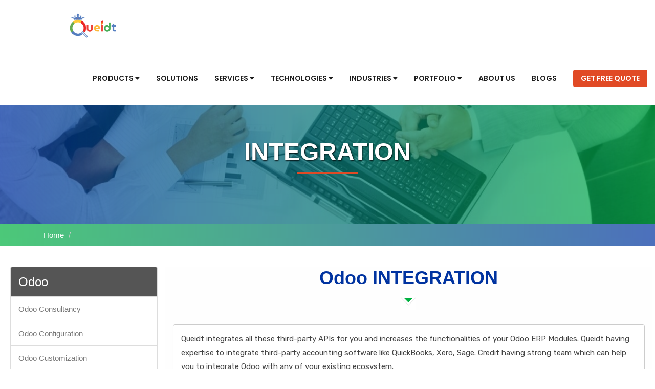

--- FILE ---
content_type: text/html; charset=UTF-8
request_url: https://queidt.com/our-services/odoo/integration
body_size: 4917
content:
<!DOCTYPE html>
<html>
    <head>
        <meta charset="utf-8">
        <title>Odoo Integration | Queidt</title>
        <!-- Stylesheets -->
          <link href="https://cdnjs.cloudflare.com/ajax/libs/font-awesome/4.0.3/css/font-awesome.css">
        <link href="https://queidt.com/assets/css/bootstrap.css" rel="stylesheet">
         <link href="https://queidt.com/asset/assets/vendor/icofont/icofont.min.css" rel="stylesheet">
         
          <link href="https://queidt.com/asset/assets/vendor/boxicons/css/boxicons.min.css" rel="stylesheet">
  <link href="https://queidt.com/asset/assets/vendor/remixicon/remixicon.css" rel="stylesheet">
        <link href="https://queidt.com/assets/plugins/revolution/css/settings.css" rel="stylesheet" type="text/css"><!-- REVOLUTION SETTINGS STYLES -->
        <link href="https://queidt.com/assets/plugins/revolution/css/layers.css" rel="stylesheet" type="text/css"><!-- REVOLUTION LAYERS STYLES -->
        <link href="https://queidt.com/assets/plugins/revolution/css/navigation.css" rel="stylesheet" type="text/css"><!-- REVOLUTION NAVIGATION STYLES -->
        <link href="https://queidt.com/assets/css/style.css" rel="stylesheet">
        <link href="https://queidt.com/assets/css/responsive.css" rel="stylesheet">
        <link href="https://queidt.com/assets/css/custom.css" rel="stylesheet">
  <link href="https://queidt.com/asset/assets/css/style.css" rel="stylesheet">
        <link rel="shortcut icon" href="https://queidt.com/assets/images/favicon.png" type="image/x-icon">
        <link rel="icon" href="https://queidt.com/assets/images/favicon.png" type="image/x-icon">

        
        <!-- Responsive -->
        <meta http-equiv="X-UA-Compatible" content="IE=edge">
        <meta name="viewport" content="width=device-width, initial-scale=1.0, maximum-scale=1.0, user-scalable=0">
        <meta name="google-site-verification" content="vJiPIm1_rs6acMwkYI2jAN7RfWLLyAPIQFeOiz-nK-g" />
        <meta name="Description" content=": Why Queidt for Odoo Integration • Explore Odoo's solution, Budgeted project cost and get the critical problems solved with expertise.">
        <meta name="Keywords" content="odoo, odoo consultancy, odoo implementation, odoo deployment, odoo development, odoo customization, odoo configuration, odoo integration, odoo support">

        <!-- Global site tag (gtag.js) - Google Analytics -->
        <script async src="https://www.googletagmanager.com/gtag/js?id=UA-170455734-1"></script>
        <script>
            window.dataLayer = window.dataLayer || [];
            function gtag(){dataLayer.push(arguments);}
            gtag('js', new Date());

            gtag('config', 'UA-170455734-1');
        </script>


        
        <!--[if lt IE 9]><script src="https://cdnjs.cloudflare.com/ajax/libs/html5shiv/3.7.3/html5shiv.js"></script><![endif]-->
        <!--[if lt IE 9]><script src="js/respond.js"></script><![endif]-->

        <script src="https://queidt.com/assets/js/jquery.js"></script>
        <script src="https://kit.fontawesome.com/b375e9bde2.js"></script>
            </head>

    <body>

        <div class="page-wrapper">
            <div id="preloader"></div>
            <!-- Main Header / Header Style Two-->
            <header class="main-header header-style-two">
    
                <!-- Main Box -->
                <div class="main-box">
                    <div class="auto-container headerBody">
                        <div class="outer-container clearfix">
                            <!--Logo Box-->
                            <div class="logo-box">
                                <!-- <div class="logo"><a href="https://queidt.com/"><img src="https://queidt.com/assets/images/logo-22.png" alt="" style="max-height: 67px"></a></div> -->
                                
                                <div class="logo">
                                    <a href="https://queidt.com/">
                                        <img src="https://queidt.com/assets/images/queidt-logo.png" alt="" style="max-height: 67px">
                                    </a>
                                </div>
                            </div>
                            
                            <!--Nav Outer-->
                            <div class="nav-outer clearfix">
                            
                                <!-- Main Menu -->
                                <nav class="main-menu">
                                    <div class="navbar-header">
                                        <!-- Toggle Button -->      
                                        <button type="button" class="navbar-toggle" data-toggle="collapse" data-target=".navbar-collapse">
                                            <span class="icon-bar"></span>
                                            <span class="icon-bar"></span>
                                            <span class="icon-bar"></span>
                                        </button>
                                    </div>
                                    
                                    <div class="navbar-collapse collapse clearfix">
                                        <ul class="navigation clearfix">
                                            			
        <li class=" sub_menu_link ">
                <a href="" class="">Products <i class="fa fa-caret-down" aria-hidden="true"></i></a>
                <ul class="submenu">
                    <li>
                        <a href="https://queidt.com/products/school-management-system"><i class="fa fa-caret-right mr-5" aria-hidden="true" ></i>School Management System</a>
                    </li>                   
                </ul>
            </li>

            <li class=" " ><a href="https://queidt.com/our-solutions" class="">Solutions</a></li>
			<li class=" sub_menu_link ">
			    <a href="https://queidt.com/services" class="">Services <i class="fa fa-caret-down" aria-hidden="true"></i></a>
			    <ul class="submenu">
                    <li>
                        <a href="https://queidt.com/our-services/odoo-development"><i class="fa fa-caret-right mr-5" aria-hidden="true" ></i>Odoo Development</a>
                    </li>
                    <li>
                        <a href="https://queidt.com/our-services/salesforce-development"><i class="fa fa-caret-right mr-5" aria-hidden="true" ></i>Salesforce Development</a>
                    </li>
                    <li>
                        <a href="https://queidt.com/our-services/mobile-application-development"><i class="fa fa-caret-right mr-5" aria-hidden="true" ></i>Mobile App Development</a>
                    </li>
                    <li>
                        <a href="https://queidt.com/our-services/digital-marketing"><i class="fa fa-caret-right mr-5" aria-hidden="true" ></i>Digital Marketing</a>
                    </li>
                    <li>
                        <a href="https://queidt.com/our-services/web-development"><i class="fa fa-caret-right mr-5" aria-hidden="true" ></i>Web Development</a>
                    </li>
                    <li>
                        <a href="https://queidt.com/our-services/software-development"><i class="fa fa-caret-right mr-5" aria-hidden="true" ></i>Software Development</a>
                    </li>
                    <li>
                        <a href="https://queidt.com/our-services/digital-transformation"><i class="fa fa-caret-right mr-5" aria-hidden="true" ></i>Digital Transformation</a>
                    </li>
                </ul>
			</li>
			<li class="sub_menu_link " >
			    <a href="https://queidt.com/technologies" class="">Technologies <i class="fa fa-caret-down" aria-hidden="true"></i></a>
			    <ul class="submenu">
                    <li class="">
                        <a href="https://queidt.com/technologies/front-end-development-company"><i class="fa fa-caret-right mr-5" aria-hidden="true" ></i>Front-End Development Company</a>
                    </li>
                    <li>
                        <a href="https://queidt.com/technologies/web-services"><i class="fa fa-caret-right mr-5" aria-hidden="true" ></i>Web Services</a>
                    </li>
                    <li>
                        <a href="https://queidt.com/technologies/enterprise-mobility-service"><i class="fa fa-caret-right mr-5" aria-hidden="true" ></i>Enterprise Mobility Services</a>
                    </li>
                    <li>
                        <a href="https://queidt.com/technologies/e-commerce-consulting-services"><i class="fa fa-caret-right mr-5" aria-hidden="true" ></i>E-commerce Consulting Services</a>
                    </li>
                    <li>
                        <a href="https://queidt.com/technologies/ai-and-cognitive"><i class="fa fa-caret-right mr-5" aria-hidden="true" ></i>Aritificial Intellegence(AI)</a>
                    </li>
                    <li>
                        <a href="https://queidt.com/technologies/blockchain-development"><i class="fa fa-caret-right mr-5" aria-hidden="true" ></i>Blockchain Development</a>
                    </li>
                    <li>
                        <a href="https://queidt.com/technologies/erp-Development"><i class="fa fa-caret-right mr-5" aria-hidden="true" ></i>ERP Development</a>
                    </li>
                </ul>
            </li>
			<li class="sub_menu_link " ><a href="https://queidt.com/industries" class="">Industries <i class="fa fa-caret-down" aria-hidden="true"></i></a>
			    <ul class="submenu">
                    <li>
                        <a href="https://queidt.com/industries/doctor-patient-appointment"><i class="fa fa-caret-right mr-5" aria-hidden="true" ></i>Healthcare & Life Science</a>
                    </li>
                    <li>
                        <a href="https://queidt.com/industries/multi-store-food-ordering-system"><i class="fa fa-caret-right mr-5" aria-hidden="true" ></i>Travel And Hospitality</a>
                    </li>
                    <li>
                        <a href="https://queidt.com/industries/retail-industry"><i class="fa fa-caret-right mr-5" aria-hidden="true" ></i>Retail & Ecommerce</a>
                    </li>
                    <li>
                        <a href="https://queidt.com/industries/premium-calculator"><i class="fa fa-caret-right mr-5" aria-hidden="true" ></i>Insurance</a>
                    </li>
                    <li>
                        <a href="https://queidt.com/industries/manufacturing-industry"><i class="fa fa-caret-right mr-5" aria-hidden="true" ></i>Manufacturing & Industrial</a>
                    </li>
                    <li>
                        <a href="https://queidt.com/industries/education"><i class="fa fa-caret-right mr-5" aria-hidden="true" ></i>Education</a>
                    </li>
                </ul>
			</li>
			<li class="sub_menu_link " ><a href="https://queidt.com/our-portfolio" class="">Portfolio <i class="fa fa-caret-down" aria-hidden="true"></i></a>
			    <ul class="submenu">
                    <li>
                        <a href="https://queidt.com/our-portfolio/salesforce-marketing-cloud"><i class="fa fa-caret-right mr-5" aria-hidden="true" ></i>Salesforce</a>
                    </li>
                    <li>
                        <a href="https://queidt.com/our-portfolio/warehouse-management"><i class="fa fa-caret-right mr-5" aria-hidden="true" ></i>Odoo</a>
                    </li>
                    <li>
                        <a href="https://queidt.com/our-portfolio/school-management-system"><i class="fa fa-caret-right mr-5" aria-hidden="true" ></i>Custom ERP</a>
                    </li>
                    <li>
                        <a href="https://queidt.com/our-portfolio/doctor-patient-appointment-app"><i class="fa fa-caret-right mr-5" aria-hidden="true" ></i>Mobilty</a>
                    </li>
                    <li>
                        <a href="https://queidt.com/our-portfolio/digital-marketing"><i class="fa fa-caret-right mr-5" aria-hidden="true" ></i>Digital Marketing</a>
                    </li>
                    <li>
                        <a href="https://queidt.com/our-portfolio/web-development"><i class="fa fa-caret-right mr-5" aria-hidden="true" ></i>Web development</a>
                    </li>
                    <li>
                        <a href="https://queidt.com/our-portfolio/fashion-shop"><i class="fa fa-caret-right mr-5" aria-hidden="true" ></i>Digital Transformation</a>
                    </li>
                </ul>
			</li>
			<li class=" " ><a href="https://queidt.com/about-us" class="">About Us</a></li>
			<li class=" " ><a href="https://queidt.com/blogs" class="">Blogs</a></li>
			<li class="" ><a href="https://queidt.com/contact-us" class="get_free_btn">Get free quote</a></li>                                        </ul>
                                    </div>
                                </nav>
                                <!-- Main Menu End-->
                                
                                <!--Outer Box-->
                                <!-- <div class="outer-box">
                                    <a href="contact-us.php" class="theme-btn btn-style-one"> <span class="icon fab fa-whatsapp"></span> +91-98765XXXX</a>
                                </div> -->
                                
                            </div>
                            <!--Nav Outer End-->
                            
                        </div>    
                    </div>
                </div>
                
                <!--Sticky Header-->
                <div class="sticky-header">
                    <div class="auto-container">
                        
                        <div class="outer-container clearfix">
                            <!--Logo Box-->
                            <div class="logo-box pull-left">
                                <div class="logo"><a href="https://queidt.com/index.php"><img src="https://queidt.com/assets/images/queidt-logo.png" style="max-height: 45px;" alt=""></a></div>
                            </div>
                            
                            <!--Nav Outer-->
                            <div class="nav-outer clearfix">
                                <!-- Main Menu -->
                                <nav class="main-menu">
                                    <div class="navbar-header">
                                        <!-- Toggle Button -->      
                                        <button type="button" class="navbar-toggle" data-toggle="collapse" data-target=".navbar-collapse">
                                            <span class="icon-bar"></span>
                                            <span class="icon-bar"></span>
                                            <span class="icon-bar"></span>
                                        </button>
                                    </div>
                                    
                                    <div class="navbar-collapse collapse clearfix">
                                        <ul class="navigation clearfix">
                                            			
        <li class=" sub_menu_link ">
                <a href="" class="">Products <i class="fa fa-caret-down" aria-hidden="true"></i></a>
                <ul class="submenu">
                    <li>
                        <a href="https://queidt.com/products/school-management-system"><i class="fa fa-caret-right mr-5" aria-hidden="true" ></i>School Management System</a>
                    </li>                   
                </ul>
            </li>

            <li class=" " ><a href="https://queidt.com/our-solutions" class="">Solutions</a></li>
			<li class=" sub_menu_link ">
			    <a href="https://queidt.com/services" class="">Services <i class="fa fa-caret-down" aria-hidden="true"></i></a>
			    <ul class="submenu">
                    <li>
                        <a href="https://queidt.com/our-services/odoo-development"><i class="fa fa-caret-right mr-5" aria-hidden="true" ></i>Odoo Development</a>
                    </li>
                    <li>
                        <a href="https://queidt.com/our-services/salesforce-development"><i class="fa fa-caret-right mr-5" aria-hidden="true" ></i>Salesforce Development</a>
                    </li>
                    <li>
                        <a href="https://queidt.com/our-services/mobile-application-development"><i class="fa fa-caret-right mr-5" aria-hidden="true" ></i>Mobile App Development</a>
                    </li>
                    <li>
                        <a href="https://queidt.com/our-services/digital-marketing"><i class="fa fa-caret-right mr-5" aria-hidden="true" ></i>Digital Marketing</a>
                    </li>
                    <li>
                        <a href="https://queidt.com/our-services/web-development"><i class="fa fa-caret-right mr-5" aria-hidden="true" ></i>Web Development</a>
                    </li>
                    <li>
                        <a href="https://queidt.com/our-services/software-development"><i class="fa fa-caret-right mr-5" aria-hidden="true" ></i>Software Development</a>
                    </li>
                    <li>
                        <a href="https://queidt.com/our-services/digital-transformation"><i class="fa fa-caret-right mr-5" aria-hidden="true" ></i>Digital Transformation</a>
                    </li>
                </ul>
			</li>
			<li class="sub_menu_link " >
			    <a href="https://queidt.com/technologies" class="">Technologies <i class="fa fa-caret-down" aria-hidden="true"></i></a>
			    <ul class="submenu">
                    <li class="">
                        <a href="https://queidt.com/technologies/front-end-development-company"><i class="fa fa-caret-right mr-5" aria-hidden="true" ></i>Front-End Development Company</a>
                    </li>
                    <li>
                        <a href="https://queidt.com/technologies/web-services"><i class="fa fa-caret-right mr-5" aria-hidden="true" ></i>Web Services</a>
                    </li>
                    <li>
                        <a href="https://queidt.com/technologies/enterprise-mobility-service"><i class="fa fa-caret-right mr-5" aria-hidden="true" ></i>Enterprise Mobility Services</a>
                    </li>
                    <li>
                        <a href="https://queidt.com/technologies/e-commerce-consulting-services"><i class="fa fa-caret-right mr-5" aria-hidden="true" ></i>E-commerce Consulting Services</a>
                    </li>
                    <li>
                        <a href="https://queidt.com/technologies/ai-and-cognitive"><i class="fa fa-caret-right mr-5" aria-hidden="true" ></i>Aritificial Intellegence(AI)</a>
                    </li>
                    <li>
                        <a href="https://queidt.com/technologies/blockchain-development"><i class="fa fa-caret-right mr-5" aria-hidden="true" ></i>Blockchain Development</a>
                    </li>
                    <li>
                        <a href="https://queidt.com/technologies/erp-Development"><i class="fa fa-caret-right mr-5" aria-hidden="true" ></i>ERP Development</a>
                    </li>
                </ul>
            </li>
			<li class="sub_menu_link " ><a href="https://queidt.com/industries" class="">Industries <i class="fa fa-caret-down" aria-hidden="true"></i></a>
			    <ul class="submenu">
                    <li>
                        <a href="https://queidt.com/industries/doctor-patient-appointment"><i class="fa fa-caret-right mr-5" aria-hidden="true" ></i>Healthcare & Life Science</a>
                    </li>
                    <li>
                        <a href="https://queidt.com/industries/multi-store-food-ordering-system"><i class="fa fa-caret-right mr-5" aria-hidden="true" ></i>Travel And Hospitality</a>
                    </li>
                    <li>
                        <a href="https://queidt.com/industries/retail-industry"><i class="fa fa-caret-right mr-5" aria-hidden="true" ></i>Retail & Ecommerce</a>
                    </li>
                    <li>
                        <a href="https://queidt.com/industries/premium-calculator"><i class="fa fa-caret-right mr-5" aria-hidden="true" ></i>Insurance</a>
                    </li>
                    <li>
                        <a href="https://queidt.com/industries/manufacturing-industry"><i class="fa fa-caret-right mr-5" aria-hidden="true" ></i>Manufacturing & Industrial</a>
                    </li>
                    <li>
                        <a href="https://queidt.com/industries/education"><i class="fa fa-caret-right mr-5" aria-hidden="true" ></i>Education</a>
                    </li>
                </ul>
			</li>
			<li class="sub_menu_link " ><a href="https://queidt.com/our-portfolio" class="">Portfolio <i class="fa fa-caret-down" aria-hidden="true"></i></a>
			    <ul class="submenu">
                    <li>
                        <a href="https://queidt.com/our-portfolio/salesforce-marketing-cloud"><i class="fa fa-caret-right mr-5" aria-hidden="true" ></i>Salesforce</a>
                    </li>
                    <li>
                        <a href="https://queidt.com/our-portfolio/warehouse-management"><i class="fa fa-caret-right mr-5" aria-hidden="true" ></i>Odoo</a>
                    </li>
                    <li>
                        <a href="https://queidt.com/our-portfolio/school-management-system"><i class="fa fa-caret-right mr-5" aria-hidden="true" ></i>Custom ERP</a>
                    </li>
                    <li>
                        <a href="https://queidt.com/our-portfolio/doctor-patient-appointment-app"><i class="fa fa-caret-right mr-5" aria-hidden="true" ></i>Mobilty</a>
                    </li>
                    <li>
                        <a href="https://queidt.com/our-portfolio/digital-marketing"><i class="fa fa-caret-right mr-5" aria-hidden="true" ></i>Digital Marketing</a>
                    </li>
                    <li>
                        <a href="https://queidt.com/our-portfolio/web-development"><i class="fa fa-caret-right mr-5" aria-hidden="true" ></i>Web development</a>
                    </li>
                    <li>
                        <a href="https://queidt.com/our-portfolio/fashion-shop"><i class="fa fa-caret-right mr-5" aria-hidden="true" ></i>Digital Transformation</a>
                    </li>
                </ul>
			</li>
			<li class=" " ><a href="https://queidt.com/about-us" class="">About Us</a></li>
			<li class=" " ><a href="https://queidt.com/blogs" class="">Blogs</a></li>
			<li class="" ><a href="https://queidt.com/contact-us" class="get_free_btn">Get free quote</a></li>                                         </ul>
                                    </div>
                                </nav>
                                <!-- Main Menu End-->
                                
                            </div>
                            <!--Nav Outer End-->
                            
                        </div>
                        
                    </div>
                </div>
                <!--End Sticky Header-->
                <style>
                    .headerBody{margin-left: auto;margin-right: 0;max-width: 91%;}
                </style>
            </header>
            <!--End Main Header -->            <section class="pageBanner" style="">
                <div class="container-fluid pageBannerDiv">
                    <div class="pageBannerTitle" style="max-width: 900px;">
                        <!--<h1>integration</h1>-->
                        <h1>integration</h1>
                        <p></p>
                    </div>
                </div>
            </section>
            <section class="pageBreadcrumb container-fluid">
                <div class="container">
                    <ol class="breadcrumb">
                        <li>
                            <a href="https://queidt.com/">Home</a>
                        </li>
                                                
                        <li class="active">
                                                    </li>
                    </ol>
                </div>
            </section>	<section style="width: 100% !important; padding: 40px 0px 0px;">
		<div class="container-fluid" style="padding-left: 2rem;padding-right: 2rem;">
			<div class="row">
								<div class="col-md-3"  style="position: sticky; top: 100px;">
					<div class="sidebarList">
						<ul class="list-group">
							<li class="list-group-item bg-secondary">
								<h3>Odoo</h3>
							</li>
							<li class="list-group-item ">
								<a href="https://queidt.com/our-services/odoo/consultancy">Odoo Consultancy</a>
							</li>
							<li class="list-group-item ">
								<a href="https://queidt.com/our-services/odoo/configuration">Odoo Configuration</a>
							</li>
							<li class="list-group-item ">
								<a href="https://queidt.com/our-services/odoo/customization">Odoo Customization</a>
							</li>
							<li class="list-group-item ">
								<a href="https://queidt.com/our-services/odoo/implementation">Odoo Implementation</a>
							</li>
							<li class="list-group-item list-group-item-active active">
								<a href="https://queidt.com/our-services/odoo/integration">Odoo Integration</a>
							</li>
							<li class="list-group-item ">
								<a href="https://queidt.com/our-services/odoo/support">Odoo Support</a>
							</li>
						</ul>
					</div>
				</div>
				<div class="col-md-9" style="background-color: rgba(238, 238, 238, 0.1)">
					
					<div class="sec-title centered" style="margin-bottom: 15px">
						<h2><span style="text-transform: capitalize">Odoo</span> integration</h2>
		            </div>
		            
        			<div class="panel panel-default shadow-rg">
	            		<div class="panel-body">
		            		<div class="row">	
		            			<div class="col-md-12">
		            				<p class="text">Queidt integrates all these third-party APIs for you and increases the functionalities of your Odoo ERP Modules. Queidt having expertise to integrate third-party accounting software like QuickBooks, Xero, Sage. Credit having strong team which can help you to integrate Odoo with any of your existing ecosystem.</p>
                                    <img src="https://queidt.com/assets/images/banner/odoo-integration.png" class="img-responsive center img" />
		            			</div>
		            		</div>
		            	</div>
	            	</div>
	           	</div>
           	</div>
       	</div>
    </section><!-- ======= Footer ======= -->
<footer id="footer">
  <div class="footer-top">
    <div class="container">
      <div class="row">
        <div class="col-lg-3 col-md-6">
          <div class="footer-info">
            <!-- <h3>Queidt</h3> -->
            <img src="https://queidt.com/asset/assets/logo.png" class="image2">
            <br><p>
              Unit No. 254, 2nd Floor,Spaze Edge<br>
              Tower - B, Sector - 47<br>
               Sohna Road, Gurugram - 122001<br>
              Haryana, India<br><br>
              <strong>Mobile:</strong> +91 8287768949<br>
              <strong>Phone:</strong> +91 124- 4949636<br>
              <strong>Email:</strong>info@queidt.com<br>
            </p>
            <div class="social-links mt-3">
              <a href="https://twitter.com/queidt" class="twitter"><i class="bx bxl-twitter"></i></a>
              <a href="https://www.facebook.com/QueidtTechnologies" class="facebook"><i class="bx bxl-facebook"></i></a>
              <!--<a href="#" class="instagram"><i class="bx bxl-instagram"></i></a>
              <a href="http://adityas.epizy.com" target="_blank" class="google-plus"><i class="bx bxs-heart"></i></a>-->
              <a href="https://www.linkedin.com/company/the-queen-s-innovative-digital-technologies/" class="linkedin"><i class="bx bxl-linkedin"></i></a>
            </div>
          </div>
        </div>
        <div class="col-lg-2 col-md-6 footer-links">
          <h4>Useful Links</h4>
          <ul>
            <li><i class="bx bx-chevron-right"></i> <a href="https://queidt.com/products/school-management-system">Products</a></li>
            <li><i class="bx bx-chevron-right"></i> <a href="https://queidt.com/our-solutions">Solutions</a></li>            
            <li><i class="bx bx-chevron-right"></i> <a href="https://www.queidt.com/services">Services</a></li>            
            <li><i class="bx bx-chevron-right"></i> <a href="https://queidt.com/technologies">Technologies</a></li>            
                      
            <li><i class="bx bx-chevron-right"></i> <a href="https://queidt.com/our-portfolio">Portfolio</a></li>            
            <li><i class="bx bx-chevron-right"></i> <a href="https://queidt.com/about-us">About Us</a></li>            
            <li><i class="bx bx-chevron-right"></i> <a href="https://queidt.com/contact-us">Contact Us</a></li>            
          </ul>
        </div>
        <div class="col-lg-3 col-md-6 footer-links">
          <h4>Our Services</h4>
          <ul>
            <li><i class="bx bx-chevron-right"></i> <a href="https://queidt.com/our-services/odoo-development">Odoo</a></li>
            <li><i class="bx bx-chevron-right"></i> <a href="https://queidt.com/our-services/salesforce-development">Salesforce</a></li>
            <li><i class="bx bx-chevron-right"></i> <a href="https://www.queidt.com/technologies/enterprise-mobility-service">Mobility</a></li>
            <li><i class="bx bx-chevron-right"></i> <a href="https://queidt.com/our-services/digital-marketing">Digital Marketing</a></li>
            <li><i class="bx bx-chevron-right"></i> <a href="https://queidt.com/our-services/web-development">Web Development</a></li>
            <li><i class="bx bx-chevron-right"></i> <a href="https://queidt.com/our-services/software-development">Software Development</a></li>
            <li><i class="bx bx-chevron-right"></i> <a href="https://queidt.com/our-services/digital-transformation">Digital Transformation</a></li>
          </ul>
        </div>
        <div class="col-lg-4 col-md-6 footer-newsletter">
          <h4>Subscribe Us</h4>
          <p>Subscribe us for recieve latest Updates
          News and Offers.</p>
          <form action="http://t.commonsupport.com/gosearch/contact.html" method="post">
            <input type="email" name="email"><input type="submit" value="Subscribe">
          </form>
        </div>
      </div>
    </div>
  </div>
  <div class="container">
    <div class="copyright">
      &copy; Copyright 2020 | <strong><span>The Queen's Innovative Diigital Technologies</span></strong> | All Rights Reserved
    </div>
    <div class="credits">
      <!-- All the links in the footer should remain intact. -->
      <!-- You can delete the links only if you purchased the pro version. -->
      <!-- Licensing information: https://bootstrapmade.com/license/ -->
      <!-- Purchase the pro version with working PHP/AJAX contact form: https://bootstrapmade.com/dewi-free-multi-purpose-html-template/ -->
      
      
    </div>
  </div>
  </footer><!-- End Footer -->
</div>
<!--End pagewrapper-->
<!--Scroll to top-->
<div class="scroll-to-top scroll-to-target" data-target="html"><span class="icon fa fa-angle-double-up"></span></div>

<!--Revolution Slider-->
<script src="https://cdnjs.cloudflare.com/ajax/libs/jquery/3.5.1/jquery.min.js" integrity="sha512-bLT0Qm9VnAYZDflyKcBaQ2gg0hSYNQrJ8RilYldYQ1FxQYoCLtUjuuRuZo+fjqhx/qtq/1itJ0C2ejDxltZVFg==" crossorigin="anonymous"></script>
<script src="https://queidt.com/assets/js/bootstrap.min.js"></script>
<script src="https://queidt.com/assets/plugins/revolution/js/jquery.themepunch.revolution.min.js"></script>
<script src="https://queidt.com/assets/plugins/revolution/js/jquery.themepunch.tools.min.js"></script>
<script src="https://queidt.com/assets/plugins/revolution/js/extensions/revolution.extension.actions.min.js"></script>
<script src="https://queidt.com/assets/plugins/revolution/js/extensions/revolution.extension.carousel.min.js"></script>
<script src="https://queidt.com/assets/plugins/revolution/js/extensions/revolution.extension.kenburn.min.js"></script>
<script src="https://queidt.com/assets/plugins/revolution/js/extensions/revolution.extension.layeranimation.min.js"></script>
<script src="https://queidt.com/assets/plugins/revolution/js/extensions/revolution.extension.migration.min.js"></script>
<script src="https://queidt.com/assets/plugins/revolution/js/extensions/revolution.extension.navigation.min.js"></script>
<script src="https://queidt.com/assets/plugins/revolution/js/extensions/revolution.extension.parallax.min.js"></script>
<script src="https://queidt.com/assets/plugins/revolution/js/extensions/revolution.extension.slideanims.min.js"></script>
<script src="https://queidt.com/assets/plugins/revolution/js/extensions/revolution.extension.video.min.js"></script>
<script src="https://queidt.com/assets/js/main-slider-script.js"></script>

<script src="https://queidt.com/assets/js/jquery.fancybox.pack.js"></script>
<script src="https://queidt.com/assets/js/jquery.fancybox-media.js"></script>
<script src="https://queidt.com/assets/js/owl.js"></script>
<script src="https://queidt.com/assets/js/wow.js"></script>
<script src="https://queidt.com/assets/js/slick.js"></script>
<script src="https://queidt.com/assets/js/validate.js"></script>
<script src="https://queidt.com/assets/js/knob.js"></script>
<script src="https://queidt.com/assets/js/appear.js"></script>
<script src="https://queidt.com/assets/js/script.js"></script>

<script type="text/javascript" src="https://queidt.com/assets/js/custom.js"></script>

<script>
    $(document).ready(function(){
        $(".sidebarList .list-group li .sub_menu li a").each(function(){
            if($(this).hasClass('active')){
                $(this).parents('.sub_menu').parents('li').addClass('list-group-item-active active');
            }
        });
        $("#preloader").fadeOut(2000);
    });
</script>
</body>
</html>

--- FILE ---
content_type: text/css
request_url: https://queidt.com/assets/css/style.css
body_size: 19014
content:
/* GoSearch SEO and Marketing Company HTML Template */

/************ TABLE OF CONTENTS ***************
1. Fonts
2. Reset
3. Global
4. Main Header / Style Two / Style Three / Style Four
5. Main Slider
6. Services Section
7. Score Section
8. Features Section
9. Marketing Section
10. Case Section
11. Testimonial Section
12. Pricing Section
13. Partners Section
14. Main Footer
15. Page Title
16. Accordian Section
17. Sidebar Widgets
18. Quote Form Section
19. About Section
20. Team Section
21. Clients Section
22. Seo Section
23. Error Section
24. Comming Soon Section
25. Pricing Section
26. Contact Form Section

**********************************************/



@import url('https://fonts.googleapis.com/css?family=Hind:300,400,500,600,700|Poppins:100,100i,200,200i,300,300i,400,400i,500,500i,600,600i,700,700i,800,800i,900,900i|Rubik:300,300i,400,400i,500,500i,700,700i,900,900i');

/*font-family: 'Rubik', sans-serif;
font-family: 'Poppins', sans-serif;
font-family: 'Hind', sans-serif;*/

@import url('font-awesome.css');
@import url('../fontawesome/css/all.css');
@import url('flaticon.css');
@import url('animate.css');
@import url('hover.css');
@import url('owl.css');
@import url('slick.css');
@import url('jquery-ui.css');
@import url('jquery.fancybox.css');

/*** 

====================================================================
	Reset
====================================================================

 ***/
 
* {
	margin:0px;
	padding:0px;
	border:none;
	outline:none;
}

/*** 

====================================================================
	Global Settings
====================================================================

 ***/

body {
	font-size:15px;
	color:#777777;
	line-height:1.8em;
	font-weight:400;
	background:#ffffff;
	/*border:10px solid #ffffff;*/
	-webkit-font-smoothing: antialiased;
	-moz-font-smoothing: antialiased;
	font-family: 'Rubik', sans-serif;
}

a{
	text-decoration:none;
	cursor:pointer;
	color:#00b140;
}

a:hover,a:focus,a:visited{
	text-decoration:none;
	outline:none;
}

h1,h2,h3,h4,h5,h6 {
	position:relative;
	font-weight:normal;
	margin:0px;
	background:none;
	line-height:1.6em;
	font-family: 'Poppins', sans-serif;
}

input,button,select,textarea{
	font-family: 'Rubik', sans-serif;
}

textarea{
	overflow:hidden;	
}

.theme_color{
	color:#00b140;
}

p,.text{
	position:relative;
	line-height:1.8em;	
	font-family: 'Rubik', sans-serif;
}

.page-wrapper section{
	position:relative;
	z-index:5;	
}

.strike-through{
	text-decoration:line-through;	
}

.auto-container{
	position:static;
	max-width:1200px;
	padding:0px 15px;
	margin:0 auto;
}

.page-wrapper{
	position:relative;
	margin:0 auto;
	width:100%;
	min-width:300px;
}

.nav>li>a{padding: 10px 5px !important;}

.grey-bg{
	background-color:#f8f8f8;
}

ul,li{
	list-style:none;
	padding:0px;
	margin:0px;	
}

.theme-btn{
	display:inline-block;
	transition:all 0.3s ease;
	-moz-transition:all 0.3s ease;
	-webkit-transition:all 0.3s ease;
	-ms-transition:all 0.3s ease;
	-o-transition:all 0.3s ease;
}

.centered{
	text-align:center;	
}

/*List Style One*/

.list-style-one{
	position:relative;
}

.list-style-one li{
	position:relative;
	padding-left:30px;
	margin-bottom:12px;
	color:#808080;
	font-size:16px;
	font-weight:400;
}

.list-style-one li:before{
	position:absolute;
	content:'\f00c';
	left:0px;
	top:2px;
	color:#00b140;
	font-size:18px;
	font-family: 'FontAwesome';
}

/*Btn Style One*/

.btn-style-one{
	position:relative;
	line-height:24px;
	color:#ffffff;
	font-size:14px;
	font-weight:700;
	background:#00b140;
	display:inline-block;
	padding:9px 26px;
	border-radius:50px;
	letter-spacing:1px;
	text-transform:uppercase;
	border:2px solid #00b140;
	transition:all 0.3s ease;
	-moz-transition:all 0.3s ease;
	-webkit-transition:all 0.3s ease;
	-ms-transition:all 0.3s ease;
	-o-transition:all 0.3s ease;
	font-family: 'Poppins', sans-serif;
}

.btn-style-one .icon{
	position:relative;
	top:2px;
	font-size:18px;
	margin-right:4px;
}

.btn-style-one:hover{
	color:#00b140;
	border-color:#00b140;
	background:none;
}

/*Btn Style Two*/

.btn-style-two{
	position:relative;
	line-height:24px;
	color:#0033a0;
	font-size:14px;
	font-weight:700;
	background:#f2f2f2;
	display:inline-block;
	padding:9px 42px;
	border-radius:50px;
	text-transform:uppercase;
	border:2px solid #f2f2f2;
}

.btn-style-two:hover{
	color:#ffffff;
	border-color:#00b140;
	background:#00b140;
}

/*Btn Style Three*/

.btn-style-three{
	position:relative;
	line-height:24px;
	color:#ffffff;
	font-size:14px;
	font-weight:700;
	background:#0033a0;
	display:inline-block;
	padding:9px 42px;
	border-radius:50px;
	text-transform:uppercase;
	border:2px solid #0033a0;
	font-family: 'Poppins', sans-serif;
}

.btn-style-three:hover{
	color:#0033a0;
	background:none;
}

.preloader{ position:fixed; left:0px; top:0px; width:100%; height:100%; z-index:999999; background-color:#ffffff; background-position:center center; background-repeat:no-repeat; background-image:url(../images/icons/preloader.svg);}

img{
	display:inline-block;
	max-width:100%;
	height:auto;	
}

/*** 

====================================================================
	Fancy Box
====================================================================

***/

.fancybox-next span,
.fancybox-prev span{
	background-image:none !important;
	width:44px !important;
	height:44px !important;
	line-height:44px !important;
	text-align:center;
}

.fancybox-next span:before,
.fancybox-prev span:before{
	content:'';
	position:absolute;
	font-family: 'FontAwesome';
	left:0px;
	top:0px;
	font-size:12px;
	width:44px !important;
	height:44px !important;
	line-height:44px !important;
	background-color:rgba(28,28,28,0.40) !important;
	color:#ffffff;
	visibility:visible;
	transition: all 300ms ease;
	-webkit-transition: all 300ms ease;
	-ms-transition: all 300ms ease;
	-o-transition: all 300ms ease;
	-moz-transition: all 300ms ease;
}

.fancybox-next span:before{
	content:'\f178';
}

.fancybox-prev span:before{
	content:'\f177';
}

.fancybox-next:hover span:before,
.fancybox-prev:hover span:before{
	background-color:#ffffff !important;
	color:#000000;	
}

.fancybox-type-image .fancybox-close{
	right:0px;
	top:0px;
	width:45px;
	height:45px;
	background:url(../images/icons/icon-cross.png) center center no-repeat;
	background-color:rgba(17,17,17,0.50) !important;	
}

.fancybox-type-image .fancybox-close:hover{
	background-color:#000000 !important;	
}

.fancybox-type-image .fancybox-skin{
	padding:0px !important;	
}

/*** 

====================================================================
	Social Icon One
====================================================================

***/

.social-icon-one{
	position:relative;
}

.social-icon-one li{
	position:relative;
	margin-right:15px;
	display:inline-block;
}

.social-icon-one li a{
	position:relative;
	font-size:14px;
	color:#ffffff;
	-webkit-transition:all 300ms ease;
	-ms-transition:all 300ms ease;
	-o-transition:all 300ms ease;
	-moz-transition:all 300ms ease;
	transition:all 300ms ease;
}

.social-icon-one li a:hover{
	color:#00b140;
}

/*** 

====================================================================
	Social Icon Two
====================================================================

***/

.social-icon-two{
	position:relative;
}

.social-icon-two li{
	position:relative;
	margin-right:12px;
	display:inline-block;
}

.social-icon-two li a{
	position:relative;
	font-size:14px;
	color:#808080;
	-webkit-transition:all 300ms ease;
	-ms-transition:all 300ms ease;
	-o-transition:all 300ms ease;
	-moz-transition:all 300ms ease;
	transition:all 300ms ease;
}

.social-icon-two li a:hover{
	color:#00b140;
}

/*** 

====================================================================
	Scroll To Top style
====================================================================

***/

.scroll-to-top{
	position:fixed;
	bottom:15px;
	right:15px;
	width:40px;
	height:70px;
	color:#ffffff;
	font-size:24px;
	text-transform:uppercase;
	line-height:65px;
	text-align:center;
	z-index:99999;
	cursor:pointer;
	border-radius:50px;
	background:#00b140;
	display:none;
	border:2px solid #00b140;
	-webkit-transition:all 300ms ease;
	-ms-transition:all 300ms ease;
	-o-transition:all 300ms ease;
	-moz-transition:all 300ms ease;
	transition:all 300ms ease;		
}

.scroll-to-top:hover{
	color:#ffffff;
	background:#00b140;
}

/*** 

====================================================================
	Main Header style
====================================================================

***/

.main-header{
	position:absolute;
	left:0px;
	top:0px;
	z-index:999;
	width:100%;
}

.main-header:before{
	position: absolute;
    content: '';
    left: 0px;
    bottom: 0px;
    width: 100%;
    height: 1px;
    -webkit-box-shadow: 0px 2px 5px 0px rgba(0,0,0,0.30);
    -moz-box-shadow: 0px 2px 5px 0px rgba(0,0,0,0.30);
    box-shadow: 0px 2px 5px 0px rgba(0,0,0,0.30);
}

.main-header.header-style-two:before,
.main-header.header-style-three:before,
.main-header.header-style-four:before,
.main-header.header-style-five:before{
	display:none;
}

.main-header .header-top{
	position:relative;
	background:#f4f4f4;
	color:#ffffff;
}

.header-style-one .header-top .top-outer{
	position:relative;
	border-bottom: 1px solid rgba(0,0,0,0.1);
}

.header-style-three .header-top .top-outer{
	position:relative;
	border-bottom: 1px solid rgba(255,255,255,0.2);
}

.main-header .header-top .top-left{
	position:relative;
	float:left;
	padding:13px 0px 10px;
}

.main-header .header-top .top-left .links{
	position:relative;
	float:left;
	
}

.main-header .header-top .top-left .links li{
	position:relative;
	float:left;
	margin-right:20px;
	line-height:1em;
	color:#ababab;
	padding-right:20px;
}

.main-header .header-top .top-left .links li:after{
	content:'';
	position:absolute;
	right:0px;
	top:50%;
	margin-top:-7px;
	height:15px;
	border-right:1px solid #c3c3c3;
}

.main-header .header-top .top-left ul li:last-child{
	top:3px;
	margin-right:0px;
	padding-right:0px;
}

.main-header .header-top .top-left .links li:last-child:after{
	display:none;	
}

.main-header .header-top .top-left .links li .icon{
	position:relative;
	top:2px;
	color:#00b140;
	font-size:18px;
	line-height:24px;
	margin-right:10px;
}

.main-header .header-top .top-left .links li strong{
	font-weight:500;
}

.main-header .header-top .top-left .links li a{
	position:relative;
	line-height:22px;
	color:#252525;
	font-size:14px;
	font-weight:400;
	-moz-transition:all 500ms ease;
	-webkit-transition:all 500ms ease;
	-ms-transition:all 500ms ease;
	-o-transition:all 500ms ease;
	transition:all 500ms ease;
}

.main-header .header-top .top-left .links li a:hover{
	color:#00b140;
}

.main-header .header-top .top-right{
	position:relative;
	float:right;
	padding:17px 0px;
}

.main-header .header-top .top-right ul li{
	position:relative;
	color:#808080;
	font-size:14px;
	float:left;
	padding-right:15px;
	line-height:1em;
	margin-right:14px;
	border-right:1px solid #c3c3c3;
}

.main-header .header-top .top-right ul li span{
	position:relative;
	margin:0px 5px;
}

.main-header .header-top .top-right ul li:first-child a{
	text-decoration:underline;
}

.main-header .header-top .top-right ul li:first-child a span{
	text-decoration:none !important;
}

.main-header .header-top .top-right ul li a{
	position:relative;
	color:#808080;
	font-size:14px;
	-moz-transition:all 500ms ease;
	-webkit-transition:all 500ms ease;
	-ms-transition:all 500ms ease;
	-o-transition:all 500ms ease;
	transition:all 500ms ease;
}

.main-header .header-top .top-right ul li a .icon{
	position:relative;
	margin-right:12px;
	color:#00b140;
}

.main-header .header-top .top-right ul li a:hover{
	color:#00b140;
}

.main-header .header-top .top-right ul li:last-child{
	border:0px;
	margin-right:0px;
	padding-right:0px;
}

.main-menu .navigation > li:last-child > ul{
	left:auto;
	right:0px;
}

/*Language Dropdown*/

.main-header .language .flag-img{
	position:relative;
	margin-right:10px;
	top:-2px;
}

.main-header .language .dropdown-menu{
	top:100%;
	left:0px;
	width:180px;	
	border-radius:0px;
	margin-top:14px;
	background-color:#222222;
	border:none;
	padding:0px;
    border-top:3px solid #00b140;
}

.main-header .language > a{
	padding:0px 0px;
	background:none !important;
    border:0px;	
}

.main-header language a:hover{
	background:none;
}

.main-header .language .dropdown-menu > li{
	padding-right:0px !important;
	margin:0px !important;
	float:none;
	width:100%;
	display:block !important;
    border-bottom: 1px solid rgba(255,255,255,0.20);
}

.main-header .language .dropdown-menu > li:last-child{
	border-bottom:none;	
}

.main-header .language .dropdown-menu > li > a{
	padding:6px 20px !important;
	color:#ffffff !important;
	text-align:left;
	-webkit-transition:all 300ms ease;
	-ms-transition:all 300ms ease;
	-o-transition:all 300ms ease;
	-moz-transition:all 300ms ease;
	transition:all 300ms ease;
}

.main-header .language .dropdown-menu > li > a:hover{
	color:#ffffff !important;
	background-color:#00b140;
}

/*Main Box*/

.main-header .main-box{
	position:relative;
	padding:0px 0px;
	left:0px;
	top:0px;
	width:100%;
	-webkit-transition:all 300ms ease;
	-ms-transition:all 300ms ease;
	-o-transition:all 300ms ease;
	-moz-transition:all 300ms ease;
	transition:all 300ms ease;
}

.main-header .main-box .outer-container{
	position:relative;
}

.main-header .main-box .logo-box{
	position:relative;
	float:left;
	left:0px;
	z-index:10;
	padding:17px 0px;
}

.main-header.fixed-header .main-box .logo-box{
	padding:5px 0px;
}

.main-header .main-box .logo-box .logo img{
	display:inline-block;
	max-width:100%;
	-webkit-transition:all 300ms ease;
	-ms-transition:all 300ms ease;
	-o-transition:all 300ms ease;
	-moz-transition:all 300ms ease;
	transition:all 300ms ease;	
}

.main-header.fixed-header .nav-outer .search-box-outer{
	margin-top:-10px;
}

.main-header.fixed-header .main-box .logo-box .logo img{
	height:60px;
}

.main-header .nav-toggler{
	position:relative;
	right:0px;
	width:44px;
	height:46px;
	top:50%;
	margin-top:0px;
	display: block;
	border-radius:4px;
	text-align:center;
	border:1px solid #dddddd;
}

.main-header .nav-toggler button{
	position:relative;
	left:12px;
	display:block;
	color:#444444;
	text-align:center;
	font-size:20px;
	line-height:44px;
	background:none;
	font-weight:600;
}

.main-header .nav-outer{
	position:relative;
	float:right;
}

.main-header .nav-outer .outer-box{
	position:relative;
	float:right;
	margin-left:35px;
	margin-top:28px;
}

.header-style-four .nav-outer .outer-box{
	margin-top:48px;
}

.main-header .nav-outer .outer-box .talk{
	position:relative;
	color:#00b140;
	font-weight:700;
	font-size:14px;
	float:left;
	margin-top:-10px;
	margin-left:35px;
	display:inline-block;
	text-transform:uppercase;
	font-family: 'Poppins', sans-serif;
}

.main-header .nav-outer .outer-box .talk .icon{
	position:relative;
	display:inline-block;
	margin-right:10px;
}

.main-header .nav-outer .search-box-outer{
	position: relative;
	right:0px;
	top:50%;
	float:left;
	margin-top:-10px;
	color:#000000;
}

.main-header .search-box-btn{
	position:relative;
	display:block;
	color:#252525;
	padding:0px;
	margin:0px;
	cursor:pointer;
	background:none;
	text-align:right;
	transition:all 500ms ease;
	-moz-transition:all 500ms ease;
	-webkit-transition:all 500ms ease;
	-ms-transition:all 500ms ease;
	-o-transition:all 500ms ease;
}

.main-header .header-top .top-right .search-box-btn{
	top:2px;
}

.main-header .search-box-outer .dropdown-menu{
	top:30px;
	right:0px;
	padding:0px;
	width:280px;	
	border-radius:0px;
	border-top:3px solid #00b140;
}

.main-header .search-box-outer .dropdown-menu > li{
	padding:0px;
	border:none;
	background:none;
}

.main-header .search-panel .form-container{
	padding:25px 20px;	
}

.main-header .search-panel .form-group{
	position:relative;
	margin:0px;	
}

.main-header .search-panel input[type="text"],
.main-header .search-panel input[type="search"],
.main-header .search-panel input[type="password"],
.main-header .search-panel select{
	display:block;
	width:100%;
	height:40px;
	color:#000000;
	line-height:24px;
	background:#ffffff;	
	border:1px solid #e0e0e0;
	padding:7px 40px 7px 15px;
	-webkit-transition:all 300ms ease;
	-ms-transition:all 300ms ease;
	-o-transition:all 300ms ease;
	-moz-transition:all 300ms ease;
	transition:all 300ms ease;
}

.main-header .search-panel input:focus,
.main-header .search-panel select:focus{
	border-color:#00b140;	
}

.main-header .search-panel .search-btn{
	position:absolute;
	right:0px;
	top:0px;
	width:40px;
	height:40px;
	text-align:center;
	color:#555555;
	font-size:12px;
	background:none;
	cursor:pointer;
}

.header-style-two{
	position:relative;
}

.header-style-two .header-top,
.header-style-three,
.header-style-three .header-top{
	position:relative;
	background-color:#0033a0;
}

.header-style-two .header-top .top-right ul li a,
.header-style-two .header-top .top-left .links li a,
.header-style-three .header-top .top-left .links li a,
.header-style-three .header-top .top-right ul li a{
	color:#b8b8b8;
}

.header-style-two .search-box-btn,
.header-style-three .search-box-btn,
.header-style-five .main-menu .navigation > li > a,
.header-style-three .header-top .top-left .links li strong,
.header-style-two .header-top .top-left .links li strong{
	color:#ffffff;
}

.header-style-two .header-top .top-left .links li:after,
.header-style-two .header-top .top-right ul li,
.header-style-three .header-top .top-left .links li:after,
.header-style-three .header-top .top-right ul li{
	border-color:rgba(255,255,255,0.30);
}

.header-style-four{
	box-shadow:none;
}

.header-style-five .main-box{
	background-color:rgba(255,255,255,0.08);
}

.header-style-four .main-menu .navigation > li:before,
.header-style-four .main-menu .navigation > li:after{
	display:none;
}

.header-style-four .main-menu .navigation > li > a:before{
	position:absolute;
	content:'';
	left:0px;
	bottom:0px;
	width:0%;
	height:2px;
	opacity:0;
	border-radius:0px;
	background-color:#00b140;
	-webkit-transition:all 300ms ease;
	-ms-transition:all 300ms ease;
	-o-transition:all 300ms ease;
	-moz-transition:all 300ms ease;
	transition:all 300ms ease;
}

.header-style-four .main-menu .navigation > li:hover > a::before,
.header-style-four .main-menu .navigation > li.current a::before{
	opacity:1;
	width:100%;
}

.header-style-five{
	box-shadow:none;
}

.main-menu{
	position:relative;
	float:left;
	-webkit-transition:all 300ms ease;
	-ms-transition:all 300ms ease;
	-o-transition:all 300ms ease;
	-moz-transition:all 300ms ease;
	transition:all 300ms ease;
}

.main-menu .navbar-collapse{
	padding:0px;	
}

.main-menu .navigation{
	position:relative;
	margin:0px;
	display: flex;
	flex-wrap: wrap;
	align-items: center;
}

.main-menu .navigation > li{
	position:relative;
	float:left;
	padding:17px 0px;
	margin-left:32px;
}

.main-menu .navigation > li:after{
	position:absolute;
	content:'';
	left:50%;
	bottom:0px;
	width:1px;
	height:30px;
	opacity:0;
	background-color:#00b140;
	-webkit-transition:all 300ms ease;
	-ms-transition:all 300ms ease;
	-o-transition:all 300ms ease;
	-moz-transition:all 300ms ease;
	transition:all 300ms ease;
}

.main-menu .navigation > li:before{
	position:absolute;
	content:'';
	left:50%;
	bottom:28px;
	width:7px;
	height:7px;
	opacity:0;
	margin-left:-3px;
	border-radius:50%;
	background-color:#00b140;
	-webkit-transition:all 300ms ease;
	-ms-transition:all 300ms ease;
	-o-transition:all 300ms ease;
	-moz-transition:all 300ms ease;
	transition:all 300ms ease;
}

.main-menu .navigation > li.current::before,
.main-menu .navigation > li.current::after{
	opacity:1;
}

.main-menu .navigation > li:hover::before,
.main-menu .navigation > li:hover::after{
	opacity:1;
}

.main-menu .navigation > li > a{
	position:relative;
	display:block;
	padding:20px 0px;
	color:#1d1d1d;
	text-align:center;
	line-height:30px;
	letter-spacing:0px;
	font-weight:600;
	font-size:14px;
	text-transform:uppercase;
	opacity:1;
	-webkit-transition:all 300ms ease;
	-ms-transition:all 300ms ease;
	-o-transition:all 300ms ease;
	-moz-transition:all 300ms ease;
	transition:all 300ms ease;	
	font-family: 'Poppins', sans-serif;
}

.main-menu .navigation > li > .get_free_btn{
    padding: 10px 15px;
    line-height: 1;
}

.header-style-three .main-menu .navigation > li > a{
	color:#ffffff;
}

.sticky-header .main-menu .navigation > li > a{
	padding:5px 0px;	
}

.sticky-header .main-menu .navigation > li > a.get_free_btn{padding: 10px 15px;color: #fff !important;}

.main-menu .navigation > li:hover > a,
.main-menu .navigation > li.current > a{
	color:#00b140 !important;
	opacity:1;
}

.main-menu .navigation > li:hover > a:before,
.main-menu .navigation > li.current > a:before{
	width:100%;
}

.main-menu .navigation > li > ul{
	position:absolute;
	left:0px;
	top:100%;
	width:290px;
	z-index:100;
	display:none;
	padding:5px 18px;
	background:#ffffff;
	border-radius:10px;
	-webkit-box-shadow:2px 2px 5px 1px rgba(0,0,0,0.05),-2px 0px 5px 1px rgba(0,0,0,0.05);
	-ms-box-shadow:2px 2px 5px 1px rgba(0,0,0,0.05),-2px 0px 5px 1px rgba(0,0,0,0.05);
	-o-box-shadow:2px 2px 5px 1px rgba(0,0,0,0.05),-2px 0px 5px 1px rgba(0,0,0,0.05);
	-moz-box-shadow:2px 2px 5px 1px rgba(0,0,0,0.05),-2px 0px 5px 1px rgba(0,0,0,0.05);
	box-shadow:2px 2px 5px 1px rgba(0,0,0,0.05),-2px 0px 5px 1px rgba(0,0,0,0.05);
	font-family:'Poppins',sans-serif;
	transition:all 500ms ease;
	-moz-transition:all 500ms ease;
	-webkit-transition:all 500ms ease;
	-ms-transition:all 500ms ease;
	-o-transition:all 500ms ease;
	border-bottom:2px solid #00b140;
}

.main-menu .navigation > li > ul:before{
	position:absolute;
	content:'';
	left:0px;
	top:-12px;
	width:100%;
	height:12px;
}

.main-menu .navigation > li > ul.from-right{
	left:auto;
	right:0px;	
}

.main-menu .navigation > li > ul > li{
	position:relative;
	width:100%;
	border-bottom:1px solid #f2f2f2;
	text-transform:capitalize;
	transition:all 500ms ease;
	-moz-transition:all 500ms ease;
	-webkit-transition:all 500ms ease;
	-ms-transition:all 500ms ease;
	-o-transition:all 500ms ease;
}

.main-menu .navigation > li > ul > li:last-child{
	border-bottom:none;	
}

.main-menu .navigation > li > ul > li > a{
	position:relative;
	display:block;
	padding:13px 0px;
	line-height:24px;
	font-weight:500;
	font-size:16px;
	color:#808080;
	text-align:left;
	text-transform:capitalize;
	transition:all 500ms ease;
	-moz-transition:all 500ms ease;
	-webkit-transition:all 500ms ease;
	-ms-transition:all 500ms ease;
	-o-transition:all 500ms ease;
}

.main-menu .navigation > li > ul > li > a .fa{color: #e14a25;}

.main-menu .navigation > li > ul > li:hover{
	border-color:#00b140;
}

.main-menu .navigation > li > ul > li:hover > a{
	color:#00b140;
}

.main-menu .navigation > li > ul > li.dropdown > a:after{
	font-family: 'FontAwesome';
	content: "\f105";
	position:absolute;
	right:10px;
	top:15px;
	width:10px;
	height:20px;
	display:block;
	line-height:21px;
	font-size:16px;
	font-weight:normal;
	text-align:center;
	z-index:5;	
}

.main-menu .navigation > li > ul > li.dropdown:hover > a:after{
	color:#00b140;
}

.main-menu .navigation > li > ul > li > ul{
	position:absolute;
	left:107%;
	top:0px;
	width:290px;
	z-index:100;
	display:none;
	padding:5px 18px;
	background:#ffffff;
	border-radius:10px;
	-webkit-box-shadow:2px 2px 5px 1px rgba(0,0,0,0.05),-2px 0px 5px 1px rgba(0,0,0,0.05);
	-ms-box-shadow:2px 2px 5px 1px rgba(0,0,0,0.05),-2px 0px 5px 1px rgba(0,0,0,0.05);
	-o-box-shadow:2px 2px 5px 1px rgba(0,0,0,0.05),-2px 0px 5px 1px rgba(0,0,0,0.05);
	-moz-box-shadow:2px 2px 5px 1px rgba(0,0,0,0.05),-2px 0px 5px 1px rgba(0,0,0,0.05);
	box-shadow:2px 2px 5px 1px rgba(0,0,0,0.05),-2px 0px 5px 1px rgba(0,0,0,0.05);
	font-family:'Poppins',sans-serif;
	transition:all 500ms ease;
	-moz-transition:all 500ms ease;
	-webkit-transition:all 500ms ease;
	-ms-transition:all 500ms ease;
	-o-transition:all 500ms ease;
	border-bottom:2px solid #00b140;
}

.main-menu .navigation > li > ul > li > ul > li{
	position:relative;
	width:100%;
	border-bottom:1px solid #f2f2f2;
	text-transform:capitalize;
	transition:all 500ms ease;
	-moz-transition:all 500ms ease;
	-webkit-transition:all 500ms ease;
	-ms-transition:all 500ms ease;
	-o-transition:all 500ms ease;
}

.main-menu .navigation > li > ul > li > ul > li:last-child{
	border-bottom:none;	
}

.main-menu .navigation > li > ul > li  > ul > li > a{
	position:relative;
	display:block;
	padding:13px 0px;
	line-height:24px;
	font-weight:500;
	font-size:16px;
	color:#808080;
	text-align:left;
	text-transform:capitalize;
	transition:all 500ms ease;
	-moz-transition:all 500ms ease;
	-webkit-transition:all 500ms ease;
	-ms-transition:all 500ms ease;
	-o-transition:all 500ms ease;
}

.main-menu .navigation > li > ul > li  > ul > li > a:hover{
	color:#00b140;
}

.main-menu .navigation > li.dropdown:hover > ul{
	visibility:visible;
	opacity:1;
	top:110%;	
}

.main-menu .navigation li > ul > li.dropdown:hover > ul{
	visibility:visible;
	opacity:1;
	top:0px;
	transition:all 500ms ease;
	-moz-transition:all 500ms ease;
	-webkit-transition:all 500ms ease;
	-ms-transition:all 500ms ease;
	-o-transition:all 500ms ease;	
}

.main-menu .navigation li.dropdown .dropdown-btn{
	position:absolute;
	right:10px;
	top:6px;
	width:34px;
	height:30px;
	border:1px solid #ffffff;
	text-align:center;
	font-size:16px;
	line-height:26px;
	color:#ffffff;
	cursor:pointer;
	z-index:5;
	display:none;
}

.main-header .header-upper{
	position:relative;
	background:#ffffff;
	z-index:5;
	transition:all 500ms ease;
	-moz-transition:all 500ms ease;
	-webkit-transition:all 500ms ease;
	-ms-transition:all 500ms ease;
	-o-transition:all 500ms ease;
}

.main-header .header-upper .logo img{
	position:relative;
	display:inline-block;
	max-width:100%;
}

.main-header .header-upper .logo-outer{
	position:relative;
	z-index:25;
	padding:18px 0px;
}

.main-header .header-upper .upper-right{
	position:relative;
	padding-top:30px;
}

.main-header .info-box{
	position:relative;
	float:left;
	margin-left:23px;
	font-size:13px;
	color:#777777;
	text-align:left;
	padding:0px 22px 0px 36px;
	border-right:1px solid rgba(110,106,102,0.50);
}

.main-header .info-box .icon-box{
	position:absolute;
	left:0px;
	top:-5px;
	color:#919191;
	font-size:24px;
	text-align:left;
	line-height:1em;
	-moz-transition:all 300ms ease;
	-webkit-transition:all 300ms ease;
	-ms-transition:all 300ms ease;
	-o-transition:all 300ms ease;
	transition:all 300ms ease;
}

.main-header .info-box li{
	position:relative;
	line-height:20px;
	color:#242424;
	font-size:18px;
	font-weight:600;
}

/*Sticky Header*/

.sticky-header{
	position:fixed;
	opacity:0;
	visibility:hidden;
	left:0px;
	top:0px;
	width:100%;
	padding:0px 0px;
	background:#ffffff;
	z-index:0;
	transition:all 300ms ease;
	-moz-transition:all 300ms ease;
	-webkit-transition:all 300ms ease;
	-ms-transition:all 300ms ease;
	-o-transition:all 300ms ease;
}

.sticky-header .logo{
	padding:14px 0px 15px;
}

.fixed-header .sticky-header{
	z-index:999;
	opacity:1;
	visibility:visible;
	-ms-animation-name: fadeInDown;
	-moz-animation-name: fadeInDown;
	-op-animation-name: fadeInDown;
	-webkit-animation-name: fadeInDown;
	animation-name: fadeInDown;
	-ms-animation-duration: 500ms;
	-moz-animation-duration: 500ms;
	-op-animation-duration: 500ms;
	-webkit-animation-duration: 500ms;
	animation-duration: 500ms;
	-ms-animation-timing-function: linear;
	-moz-animation-timing-function: linear;
	-op-animation-timing-function: linear;
	-webkit-animation-timing-function: linear;
	animation-timing-function: linear;
	-ms-animation-iteration-count: 1;
	-moz-animation-iteration-count: 1;
	-op-animation-iteration-count: 1;
	-webkit-animation-iteration-count: 1;
	animation-iteration-count: 1;	
	-webkit-box-shadow: 0px 6px 15px 0px rgba(0,0,0,0.10);
	-moz-box-shadow: 0px 6px 15px 0px rgba(0,0,0,0.10);
	box-shadow: 0px 6px 15px 0px rgba(0,0,0,0.10);
}

.fixed-header .sticky-header .auto-container{
    margin-left: auto !important;margin-right: 0;max-width: 90%;
}

.breadcrumb li{text-transform: capitalize;}

.main-header .sticky-header .main-menu .navigation > li{
	margin-right:0px;
	margin-left:30px;
}

.main-header .sticky-header .main-menu .navigation > li > a{
	color:#333333;
}

.main-header .sticky-header .main-menu .navigation > li:before,
.main-header .sticky-header .main-menu .navigation > li:after{
	display:none;
}

.main-header .sticky-header .right-col{
	position:relative;
}

/*** 

====================================================================
	Main Slider style
====================================================================

***/

.main-slider{
	position:relative;
	z-index:10;
}

.main-slider .tp-caption{
	z-index:5 !important;
}

.main-slider .tp-dottedoverlay{
	background:none !important;	
}

.main-slider .btns-box .theme-btn{
	margin-right:28px;
	margin-bottom:10px;
}

.main-slider h2{
	position:relative;
	color:#fff;
	font-size: 56px;
	font-weight:700;
	line-height:1.2em;
	display:inline-block;
	text-transform:uppercase;
	font-family: 'Poppins', sans-serif;
	text-shadow: 1px 1px 3px #000;
}

.main-slider h2 span{
	position:relative;
	top:-19px;
	color:#0033a0;
	font-size:80px;
	font-weight:700;
	float:left;
	line-height:1.2em;
	margin-right:20px;
	text-transform:uppercase;
}

.main-slider .text{
	position:relative;
	font-size:18px;
	font-weight:400;
	color:#fff;
	text-shadow: 1px 1px 3px #000;
	line-height:1.4em;
	margin-top: 8px;
	font-family: 'Rubik', sans-serif;
}

.main-slider h2.light,
.main-slider h2.light span,
.main-slider .text.light{
	color:#ffffff;
}

.main-slider .tp-bannertimer,
.main-slider .tp-bullets{
	display:none !important;	
}

/*** 

====================================================================
	Section Title
====================================================================

***/

.sec-title{
	position:relative;
	margin-bottom:40px;
}

.sec-title.centered h2{
	padding:0px 60px 18px;
}

.sec-title h2{
	position:relative;
	font-size:36px;
	font-weight:700;
	color:#0033a0;
	line-height:1.2em;
	padding:0px 0px 18px;
	display:inline-block;
	margin-bottom:35px;
	text-transform:uppercase;
	border-bottom:1px solid #f1f1f1;
}

.sec-title h2:before{
	position:absolute;
	content:'';
	left:50%;
	bottom:-24px;
	width:29px;
	height:30px;
	margin-left:-15px;
	background:url(../images/icons/separater.png) no-repeat;
}

.sec-title.grey h2:before{
	width:34px;
	bottom:-26px;
	margin-left:-18px;
	background:url(../images/icons/separater-2.jpg) no-repeat;
}

.sec-title h2:after{
	position: absolute;
    content: '';
    left: 50%;
    bottom: -9px;
    margin-left: -9px;
    border-left: 8px solid transparent;
    border-right: 8px solid transparent;
    border-top: 8px solid #00b140;
}

.sec-title .text{
	position:relative;
	color:#414040;
	font-size:18px;
	font-weight:400;
}

.sec-title.centered .text{
	/*max-width:750px;*/
	margin:0 auto;
}

.sec-title.centered .separator{
	margin:0 auto;
}

.sec-title.light h2{
	color:#ffffff;
	border-color:rgba(255,255,255,0.05);
}

.sec-title.light h2:before{
	bottom:-26px;
	background:url(../images/icons/separater-1.png) no-repeat;
}

/*** 

====================================================================
	Featured Section
====================================================================

***/

.featured-section{
	position:relative;
}

.featured-section .inner-container{
	position:relative;
	margin-top:-115px;
    z-index: 99;
}

.featured-block{
	position:relative;
	padding:0px;
}

.featured-block .inner-box{
	position:relative;
	transition:all 0.3s ease;
	-moz-transition:all 0.3s ease;
	-webkit-transition:all 0.3s ease;
	-ms-transition:all 0.3s ease;
	-o-transition:all 0.3s ease;
}

.featured-block .inner-box .upper-box{
	position:absolute;
	left:0px;
	bottom:100%;
	width:100%;
	background:#ffffff;
	opacity:0;
	visibility:hidden;
	padding:20px 25px 22px;
	transition:all 0.3s ease;
	-moz-transition:all 0.3s ease;
	-webkit-transition:all 0.3s ease;
	-ms-transition:all 0.3s ease;
	-o-transition:all 0.3s ease;
}

.featured-block .inner-box:hover{
	background-color:#ffffff;
	-webkit-box-shadow: 0px 4px 13px 0px rgba(247,247,247,1);
	-moz-box-shadow: 0px 4px 13px 0px rgba(247,247,247,1);
	box-shadow: 0px 4px 13px 0px rgba(247,247,247,1);
}

.featured-block .inner-box:hover .upper-box{
	opacity:1;
	visibility:visible;
}

.featured-block .inner-box .upper-box .text{
	position:relative;
	color:#808080;
	font-size:16px;
	font-weight:400;
	line-height:1.8em;
	margin-bottom:15px;
}

.featured-block .inner-box .upper-box .read-more{
	position:relative;
	color:#252525;
	font-size:14px;
	font-weight:700;
	text-transform:uppercase;
	transition:all 0.3s ease;
	-moz-transition:all 0.3s ease;
	-webkit-transition:all 0.3s ease;
	-ms-transition:all 0.3s ease;
	-o-transition:all 0.3s ease;
}

.featured-block .inner-box .upper-box .read-more:hover{
	color:#00b140;
}

.featured-block .inner-box .upper-box .read-more .icon{
	margin-right:8px;
}

.featured-block .lower-box{
	position:relative;
	padding:25px 0px;
	transition:all 0.3s ease;
	-moz-transition:all 0.3s ease;
	-webkit-transition:all 0.3s ease;
	-ms-transition:all 0.3s ease;
	-o-transition:all 0.3s ease;
	border-top:2px solid #e6e6e6;
}

.featured-block .lower-box .lower-inner{
	position:relative;
	padding-left:85px;
	padding-top:7px;
	min-height:64px;
}

.featured-block .inner-box:hover .lower-box{
	padding-left:20px;
}

.featured-block .lower-box .lower-inner .icon-box{
	position:absolute;
	left:0px;
	top:0px;
	width:64px;
	height:64px;
}

.featured-block .lower-box .lower-inner h3{
	position:relative;
	color:#0033a0;
	font-size:18px;
	font-weight:700;
}

.featured-block .lower-box .lower-inner h3 a{
	position:relative;
	color:#0033a0;
	font-family: 'Poppins', sans-serif;
	transition:all 0.3s ease;
	-moz-transition:all 0.3s ease;
	-webkit-transition:all 0.3s ease;
	-ms-transition:all 0.3s ease;
	-o-transition:all 0.3s ease;
}

.featured-block .lower-box .lower-inner h3 a:hover{
	color:#00b140;
}

.featured-block .lower-box .lower-inner .title{
	position:relative;
	color:#232323;
	font-size:16px;
	font-weight:400;
}

/*** 

====================================================================
	Services Section
====================================================================

***/

.services-section{
	position:relative;
	padding:40px 0px 65px;
}

.services-block{
	position:relative;
	margin-bottom:30px;
}

.services-block .inner-box{
	position:relative;
	padding:14px 8px 14px;
	background-size:cover;
	-webkit-box-shadow: 0px 4px 13px 0px rgba(247,247,247,1);
	-moz-box-shadow: 0px 4px 13px 0px rgba(247,247,247,1);
	box-shadow: 0px 4px 13px 0px rgba(247,247,247,1);
	background:url(../images/background/pattern-1.png) no-repeat;
}

.services-block .inner-box:before{
	position:absolute;
	content:'';
	left:0px;
	top:0px;
	width:170px;
	height:100%;
	display:block;
	background-color:#f7f7f7;
	transition:all 0.3s ease;
	-moz-transition:all 0.3s ease;
	-webkit-transition:all 0.3s ease;
	-ms-transition:all 0.3s ease;
	-o-transition:all 0.3s ease;
}

.services-block .inner-box:hover::before{
	width:100%;
}

.services-block .inner-box .icon-box{
	position:relative;
	margin-bottom:5px;
}

.services-block .inner-box .icon-box img{
	width: 100%;
	max-width: 75px;
}

.services-block .inner-box h3{
	position:relative;
	color:#0033a0;
	font-size: 16px;
	font-weight:700;
	margin-bottom:4px;
}

.services-block .inner-box h3 a{
	position:relative;
	color:#0033a0;
	transition:all 0.3s ease;
	-moz-transition:all 0.3s ease;
	-webkit-transition:all 0.3s ease;
	-ms-transition:all 0.3s ease;
	-o-transition:all 0.3s ease;
}

.services-block .inner-box:hover .read-more{
	color: #00b140;
}

.services-block .inner-box h3 a:hover,
.services-block .inner-box .read-more:hover{
	color:#00b140;
}

.services-block .inner-box .text{
	position:relative;
	color:#808080;
	font-size:15px;
	line-height:1.8em;
	margin-bottom:15px;
}

.services-block .inner-box .read-more{
	position:relative;
	color: #00b140;
	font-size:14px;
	font-weight:700;
	text-transform:uppercase;
	font-family: 'Poppins', sans-serif;
	transition:all 0.3s ease;
	-moz-transition:all 0.3s ease;
	-webkit-transition:all 0.3s ease;
	-ms-transition:all 0.3s ease;
	-o-transition:all 0.3s ease;
}

.services-block .inner-box .read-more .icon{
	position:relative;
	margin-right:10px;
}

.services-section .owl-nav{
	display:none;
}

.services-section .owl-dots{
	position:relative;
	text-align:center;
}

.services-section .owl-dots .owl-dot{
	position:relative;
	width:9px;
	height:9px;
	margin:0px 5px;
	display:inline-block;
	border-radius:50%;
	background-color:#dedede;
	transition:all 0.3s ease;
	-moz-transition:all 0.3s ease;
	-webkit-transition:all 0.3s ease;
	-ms-transition:all 0.3s ease;
	-o-transition:all 0.3s ease;
}

.services-section .owl-dots .owl-dot:hover,
.services-section .owl-dots .owl-dot.active{
	position:relative;
	width:22px;
	height:8px;
	border-radius:10px;
	background-color:#00b140;
}

/*** 

====================================================================
	Score Section
====================================================================

***/

.score-section{
	position:relative;
	padding:80px 0px 60px;
	background-repeat:no-repeat;
	background-size:cover;
}

.score-section .upper-box{
	position:relative;
}

.score-section .upper-box .sec-title{
	position:relative;
	margin-bottom:20px;
}

.score-section .upper-box .text-column{
	position:relative;
}

.score-section .upper-box .text-column .text{
	position:relative;
	color:#808080;
	font-size:18px;
	line-height:1.7em;
	margin-bottom:25px;
}

.score-section .lower-box{
	position:relative;
}

.score-section .lower-box .form-column{
	position:relative;
	margin-bottom:40px;
}

.score-section .lower-box .form-column .inner-column{
	position:relative;
	padding:35px 25px;
	border:2px solid rgba(255,255,255,0.20);
}

.score-section .lower-box .form-column .inner-column .form-box{
	position:relative;
}

.score-section .lower-box .form-column .inner-column .form-box:after{
	position:absolute;
	content:'';
	right:-30px;
	top:0px;
	width:2px;
	height:100%;
	background-color:rgba(255,255,255,0.20);
}

.score-section .lower-box .progress-column .inner{
	position:relative;
	left:20px;
	width:160px;
	height:160px;
	margin:0 auto;
	border-radius:50%;
	background-color:rgba(255,255,255,0.15);
}

.score-section .lower-box .progress-column .inner-column{
	position:relative;
}

.score-section .lower-box .progress-column .inner-box{
	position:relative;
	display:block;	
}

.score-section .lower-box .progress-column{
	position:relative;
	text-align:center;
	background:none;
	border-radius:50%;	
}

.score-section .lower-box .progress-column .inner-text{
	position:absolute;
	left:0px;
	top:50%;
	margin-top:-20px;
	width:100%;
	display:block;
	line-height:40px;
	font-size:30px;
	font-weight:700;
	color:#ffffff;
	font-family: 'Poppins', sans-serif;
}

.score-section .lower-box .progress-column .contact{
	position:relative;
	font-size:14px;
	font-weight:700;
	color:#ffffff;
	margin-top:25px;
	margin-left:20px;
	display:inline-block;
	text-transform:uppercase;
	text-decoration:underline;
	transition:all 0.3s ease;
	-moz-transition:all 0.3s ease;
	-webkit-transition:all 0.3s ease;
	-ms-transition:all 0.3s ease;
	-o-transition:all 0.3s ease;
	font-family: 'Poppins', sans-serif;
}

.score-section .lower-box .progress-column .contact:hover{
	color:#00b140;
}

.score-section .lower-box .video-column{
	position:relative;
}

/*Score Form*/

.score-form{
	position:relative;
}

.score-form .form-group{
	position:relative;
	margin-bottom:30px;
}

.score-form input[type="text"],
.score-form input[type="email"],
.score-form textarea{
	position:relative;
	display:block;
	width:100%;
	line-height:26px;
	padding:10px 22px;
	height:50px;
	color:#ffffff;
	font-size:16px;
	background:none;
	border:2px solid rgba(255,255,255,0.20);
	transition:all 300ms ease;
	-ms-transition:all 300ms ease;
	-webkit-transition:all 300ms ease;
}

.score-form input[type="text"]:focus,
.score-form input[type="email"]:focus,
.score-form textarea:focus{
	border-color:#00b140;
}

.score-form .theme-btn{
	margin-top:5px;
	padding:9px 44px;
}

/*Video Box*/

.video-box{
	position:relative;
}

.video-box .image{
	position:relative;
	overflow:hidden;
}

.video-box .image img{
	position:relative;
	width:100%;
}

.video-box .overlay-box{
	position:absolute;
	left:0px;
	top:0px;
	width:100%;
	height:100%;
	text-align:center;
	overflow:hidden;
	background:rgba(0,0,0,0);	
	transition:all 0.3s ease;
	-moz-transition:all 0.3s ease;
	-webkit-transition:all 0.3s ease;
	-ms-transition:all 0.3s ease;
	-o-transition:all 0.3s ease;
}

.video-box .overlay-box:hover{
	background:rgba(0,0,0,0.20);	
}

.video-box .overlay-box .icon{
	position: absolute;
	width:74px;
	height:74px;
    top: 50%;
	left:50%;
	margin-left:-37px;
	margin-top:-37px;
	z-index:99;
	color: #ffffff;
	background:url(../images/icons/play-icon.png) center center no-repeat;
	font-weight:700;
	font-size:22px;
	display: block;
	text-align: center;
	border-radius:50%;
}

.video-box h3{
	position:relative;
	padding:12px 0px;
	color:#00b140;
	font-size:18px;
	font-weight:700;
	text-align:center;
	background-color:#ffffff;
}

.video-box.style-two h3{
	background-color:#f2f2f2;
	padding:7px 0px;
}

/*** 

====================================================================
	Feature Section
====================================================================

***/

.featured-section-two{
	position:relative;
	padding:85px 0px 90px;
	background-position:right top;
	background-repeat:no-repeat;
	background-size:cover;
}

.featured-section-two .inner-container{
	position:relative;
	padding:40px 30px 0px;
	border:1px solid #f2f2f2;
	background-color:#ffffff;
	-webkit-box-shadow: 0px 2px 16px 0px rgba(204,204,204,1);
	-moz-box-shadow: 0px 2px 16px 0px rgba(204,204,204,1);
	box-shadow: 0px 2px 16px 0px rgba(204,204,204,1);
}

.featured-block-two{
	position:relative;
	padding:0px;
	padding-bottom:40px;
	border-right:1px solid #f2f2f2;
}

.featured-block-two:nth-child(3n + 0){
	border-right:0px;
}

.featured-block-two:nth-child(4) .inner-box,
.featured-block-two:nth-child(5) .inner-box,
.featured-block-two:nth-child(6) .inner-box{
	border-bottom:0px;
	padding-bottom:0px;
}

.featured-block-two .inner-box{
	position:relative;
	text-align:center;
	padding:0px 30px 40px;
	border-bottom:1px solid #f2f2f2;
}

.featured-block-two .inner-box .icon-box{
	position:relative;
	margin-bottom:15px;
}

.featured-block-two .inner-box h3{
	position:relative;
	color:#0033a0;
	font-size:18px;
	font-weight:700;
	line-height:1.4em;
	margin-bottom:10px;
}

.featured-block-two .inner-box h3 a{
	position:relative;
	color:#0033a0;
	transition:all 0.3s ease;
	-moz-transition:all 0.3s ease;
	-webkit-transition:all 0.3s ease;
	-ms-transition:all 0.3s ease;
	-o-transition:all 0.3s ease;
}

.featured-block-two .inner-box h3 a:hover{
	color:#00b140;
}

.featured-block-two .inner-box .text{
	position:relative;
	color:#808080;
	font-size:16px;
	line-height:1.8em;
}

.featured-block-two .inner-box .overlay-box{
	position:absolute;
	left:0px;
	top:0px;
	width:100%;
	height:100%;
	display:block;
	opacity:0;
	text-align:center;
	background-color:#ffffff;
	transition:all 0.6s ease;
	-moz-transition:all 0.6s ease;
	-webkit-transition:all 0.6s ease;
	-ms-transition:all 0.6s ease;
	-o-transition:all 0.6s ease;
}

.featured-block-two .inner-box:hover .overlay-box{
	opacity:1;
}

.featured-block-two .inner-box .overlay-inner{
	position:absolute;
	left:0;
	top:50%;
	margin-top:-63px;
	width:100%;
	display:block;
	vertical-align:middle;
}

.featured-block-two .inner-box .overlay-inner .overlay-icon-box{
	position:relative;
	margin-bottom:15px;
}

/*** 

====================================================================
	Marketing Section
====================================================================

***/

.marketing-section{
	position:relative;
	padding:75px 0px 80px;
	background-color:#f4f4f4;
}

.marketing-section .image-column{
	position:relative;
	margin-bottom:30px;
}

.marketing-section .image-column .image{
	position:relative;
	padding-right:30px;
}

.marketing-section .image-column .image img{
	position:relative;
	width:100%;
	display:block;
}

.marketing-section .content-column{
	position:relative;
}

.marketing-section .content-column .inner-column{
	position:relative;
}

.marketing-section .content-column h2{
	position:relative;
	font-weight:700;
	color:#0033a0;
	font-size:30px;
	line-height:1.4em;
	margin-bottom:35px;
	text-transform:uppercase;
}

.market-content{
	position:relative;
}

.market-content .content-inner{
	position:relative;
	padding-left:100px;
}

.market-content .content-inner .content-number{
	position:absolute;
	left:0px;
	top:0px;
	color:#e1e1e1;
	font-size:100px;
	line-height:1em;
	font-weight:400;
}

.market-content .content-inner h3{
	position:relative;
	color:#00b140;
	font-size:18px;
	font-weight:700;
	line-height:1.4em;
	margin-bottom:20px;
}

.market-content .content-inner .text{
	position:relative;
	color:#808080;
	font-size:16px;
	line-height:1.6em;
	margin-bottom:30px;
}

/*Featured Block Three*/

.featured-block-three{
	position:relative;
}

.featured-block-three .featured-inner{
	position:relative;
	padding-left:95px;
	min-height:64px;
	padding-bottom:30px;
	margin-bottom:30px;
	border-bottom:1px solid #e6e6e6;
}

.featured-block-three:last-child .featured-inner{
	padding-bottom:0px;
	border-bottom:0px;
	margin-bottom:0px;
}

.featured-block-three .featured-inner .icon-box{
	position:absolute;
	left:0px;
	top:0px;
	width:64px;
	height:64px;
}

.featured-block-three .featured-inner h4{
	position:relative;
	color:#0033a0;
	font-size:18px;
	font-weight:700;
	line-height:1.4em;
	margin-bottom:8px;
}

.featured-block-three .featured-inner .featured-text{
	position:relative;
	color:#808080;
	font-size:16px;
	line-height:1.6em;
	font-weight:400;
}

.marketing-section .content-column .owl-dots{
	display:none;
}

.marketing-section .content-column .owl-nav{
	position:relative;
}

.marketing-section .content-column .owl-nav .owl-prev,
.marketing-section .content-column .owl-nav .owl-next{
	position:relative;
	color:#0033a0;
	font-size:18px;
	margin-right:15px;
	font-weight:700;
	display:inline-block;
	transition:all 0.6s ease;
	-moz-transition:all 0.6s ease;
	-webkit-transition:all 0.6s ease;
	-ms-transition:all 0.6s ease;
	-o-transition:all 0.6s ease;
}

.marketing-section .content-column .owl-nav .owl-prev:hover,
.marketing-section .content-column .owl-nav .owl-next:hover{
	color: #00b140;
}

/*** 

====================================================================
	Case Section
====================================================================

***/

.case-section{
	position:relative;
	padding:90px 0px 90px;
}

.case-block{
	position:relative;
	margin-bottom:40px;
}

.case-block .inner-box{
	position:relative;
}

.case-block .inner-box .image-box{
	position:relative;
	margin-bottom:50px;
}

.case-block .inner-box .image-box .image{
	position:relative;
	padding:20px 20px 0px;
	background-color:#f4f4f4;
	-webkit-box-shadow: 0px 5px 5px 0px rgba(240,240,240,1);
	-moz-box-shadow: 0px 5px 5px 0px rgba(240,240,240,1);
	box-shadow: 0px 5px 5px 0px rgba(240,240,240,1);
	-webkit-transition:all 300ms ease;
	-ms-transition:all 300ms ease;
	-o-transition:all 300ms ease;
	-moz-transition:all 300ms ease;
	transition:all 300ms ease;
}

.case-block .inner-box .image-box .image img{
	position:relative;
	width:100%;
	display:block;
}

.case-block .inner-box:hover .image{
	background-color:#10d55d;
}

.case-block .inner-box .image .overlay-box{
	position:absolute;
	left:0px;
	top:0px;
	width:100%;
	height:100%;
	display:block;
	text-align:center;
	opacity:0;
	-webkit-transition:all 300ms ease;
	-ms-transition:all 300ms ease;
	-o-transition:all 300ms ease;
	-moz-transition:all 300ms ease;
	transition:all 300ms ease;
}

.case-block .inner-box:hover .image .overlay-box{
	opacity:1;
}

.case-block .inner-box .image .overlay-box .theme-btn{
	padding:9px 34px;
	top:50%;
	margin-top:-24px;
}

.case-block .inner-box .content-box{
	position:relative;
	padding:25px 28px 25px;
	background-color:#f4f4f4;
}

.case-block .inner-box .content-box:before{
	position:absolute;
	left:150px;
	top:-20px;
	content:'';
	border-bottom: 22px solid #f4f4f4;
	border-left: 18px solid transparent;
}

.case-block .inner-box .content-box .options{
	position:relative;
}

.case-block .inner-box .content-box .options li{
	position:relative;
	width:45px;
	height:45px;
	display:inline-block;
	border-radius:50%;
	margin-right:10px;
	background-color:#ffffff;
	border:1px solid #e7e7e7;
}

.case-block .inner-box .content-box .options li:hover{
	box-shadow: 0px 2px 5px 0px rgba(0,0,0,0.10);	
}

.case-block .inner-box .content-box .text{
	position:relative;
	color:#808080;
	font-size:16px;
	line-height:1.8em;
	margin-top:22px;
	margin-bottom:15px;
}

.case-block .inner-box .content-box .read-more{
	position:relative;
	color:#0033a0;
	font-size:14px;
	font-weight:700;
	text-transform:uppercase;
	transition:all 0.6s ease;
	-moz-transition:all 0.6s ease;
	-webkit-transition:all 0.6s ease;
	-ms-transition:all 0.6s ease;
	-o-transition:all 0.6s ease;
}

.case-block .inner-box .content-box .read-more:hover,
.case-block .inner-box:hover .content-box .read-more{
	color:#00b140;
}

.case-block .inner-box .content-box .read-more .icon{
	position:relative;
	font-weight:700;
	margin-right:10px;
}

.case-block.alternate .inner-box .content-box{
	margin-bottom:50px;
}

.case-block.alternate .inner-box .content-box:before{
	border-top: 22px solid #f4f4f4;
	border-right: 18px solid transparent;
	border-bottom:none;
	border-left:none;
	bottom:-20px;
	top:auto;
}

.case-block.alternate .inner-box .image-box{
	margin-bottom:0px;
}

.case-section .btn-box .theme-btn{
	padding:9px 48px;
}

/*** 

====================================================================
	Testimonial Section
====================================================================

***/

.testimonial-section{
	position:relative;
	padding:85px 0px;
	background-color:#0033a0;
}

.testimonial-section .title-column{
	position:relative;
	margin-bottom:40px;
}

.testimonial-section .title-column .inner-column{
	position:relative;
	padding-top:90px;
}

.testimonial-section .title-column h2{
	position:relative;
	color:#ffffff;
	font-size:36px;
	font-weight:700;
	line-height:1.4em;
}

.testimonial-section .testimonial-column{
	position:relative;
}

.testimonial-section .testimonial-column .owl-dots{
	position:relative;
	display:none;
}

.testimonial-section .testimonial-column .owl-nav{
	position:absolute;
	right:0px;
	bottom:0px;
}

.testimonial-section .testimonial-column .owl-nav .owl-prev,
.testimonial-section .testimonial-column .owl-nav .owl-next{
	position:relative;
	width:40px;
	height:40px;
	text-align:center;
	line-height:34px;
	font-size:28px;
	border-radius:50%;
	display:inline-block;
	color:rgba(255,255,255,0.50);
	margin-left:10px;
	transition:all 0.6s ease;
	-moz-transition:all 0.6s ease;
	-webkit-transition:all 0.6s ease;
	-ms-transition:all 0.6s ease;
	-o-transition:all 0.6s ease;
	border:3px solid rgba(255,255,255,0.50);
}

.testimonial-section .testimonial-column .owl-nav .owl-prev:hover,
.testimonial-section .testimonial-column .owl-nav .owl-next:hover{
	background-color:#00b140;
	border-color:#00b140;
	color:#0033a0;
}

.testimonial-block{
	position:relative;
}

.testimonial-block .inner-box{
	position:relative;
}

.testimonial-block .inner-box .quote-icon{
	position:relative;
	color:#ffffff;
	font-size:50px;
	margin-bottom:25px;
}

.testimonial-block .inner-box .text{
	position:relative;
	color:#ffffff;
	font-size:24px;
	font-weight:400;
	line-height:1.7em;
	margin-bottom:22px;
}

.testimonial-block .inner-box .continue{
	position:relative;
	color:#00b140;
	font-size:14px;
	font-weight:700;
	letter-spacing:1px;
	display:inline-block;
	margin-bottom:30px;
	text-transform:uppercase;
	transition:all 0.6s ease;
	-moz-transition:all 0.6s ease;
	-webkit-transition:all 0.6s ease;
	-ms-transition:all 0.6s ease;
	-o-transition:all 0.6s ease;
	font-family: 'Poppins', sans-serif;
}

.testimonial-block .inner-box .continue:hover{
	color:#ffffff;
}

.testimonial-block .inner-box .continue .icon{
	margin-right:10px;
}

.testimonial-block .inner-box .author-info{
	position:relative;
}

.testimonial-block .inner-box .author-info .author-inner{
	position:relative;
	padding-left:95px;
	padding-top:8px;
	min-height:75px;
}

.testimonial-block .inner-box .author-info .author-inner .image{
	position:absolute;
	left:0px;
	top:0px;
	width:75px;
	height:75px;
	border-radius:50%;
	overflow:hidden;
}

.testimonial-block .inner-box .author-info .author-inner h3{
	position:relative;
	color:#ffffff;
	font-size:18px;
	margin-bottom:3px;
	font-weight:700;
	text-transform:capitalize;
}

.testimonial-block .inner-box .author-info .author-inner .designation{
	position:relative;
	color:#00b140;
	font-size:16px;
	font-weight:400;
}

/*** 

====================================================================
	Price Section
====================================================================

***/

.price-section{
	position:relative;
	padding:85px 0px 50px;
}

.price-section.style-two{
	padding-top:10px;
}

.price-section .inner-container{
	background-color:#0033a0;
	padding:45px 0px 40px;
	margin-bottom:40px;
}

.price-block{
	position:relative;
	margin-bottom:40px;
	padding:0px;
}

.price-block .inner-box{
	position:relative;
	text-align:center;
	overflow:hidden;
	padding:40px 15px 50px;
	border:1px solid #f2f2f2;
	transition:all 0.6s ease;
	-moz-transition:all 0.6s ease;
	-webkit-transition:all 0.6s ease;
	-ms-transition:all 0.6s ease;
	-o-transition:all 0.6s ease;
}

.price-block .inner-box .off{
	position:absolute;
	right:20px;
	top:20px;
	z-index:1;
	color:#ffffff;
	font-size:14px;
	font-weight:700;
	width:60px;
	height:60px;
	overflow:hidden;
	border-radius:50%;
	line-height:1.4em;
	text-align:center;
	padding-top:10px;
	background-color:#00b140;
	font-family: 'Poppins', sans-serif;
}

.price-block .inner-box .ribbon{
	position:absolute;
	right:-24px;
	top:11px;
	font-size:8px;
	font-weight:700;
	color:#ffffff;
	padding:0px 25px;
	letter-spacing:1px;
	background-color:#00b140;
	text-transform:uppercase;
	-ms-transform: rotate(45deg);
    -webkit-transform: rotate(45deg);
    transform: rotate(45deg);
}

.price-block.active .inner-box,
.price-block .inner-box:hover{
	border-color:#00b140;
	-webkit-box-shadow: 0px 0px 30px 0px rgba(208,208,208,1);
	-moz-box-shadow: 0px 0px 30px 0px rgba(208,208,208,1);
	box-shadow: 0px 0px 30px 0px rgba(208,208,208,1);
}

.price-block .inner-box .icon-box{
	position:relative;
	margin-bottom:30px;
}

.price-block .inner-box h2{
	position:relative;
	color:#0033a0;
	font-size:24px;
	font-weight:700;
	line-height:1.4em;
	margin-bottom:20px;
	text-transform:uppercase;
}

.price-block .inner-box ul{
	position:relative;
	margin-bottom:30px;
}

.price-block .inner-box ul li{
	position:relative;
	color:#848484;
	font-size:14px;
	margin-bottom:8px;
}

.price-block .inner-box .price{
	position:relative;
	font-size:54px;
	font-weight:600;
	color:#00b140;
	line-height:1em;
	margin-bottom:25px;
	font-family: 'Poppins', sans-serif;
}

.price-block .inner-box .price sup{
	position:relative;
	font-size:28px;
}

.price-block .inner-box .price span{
	position:relative;
	color:#00b140;
	font-size:14px;
}

.price-block .inner-box:hover .theme-btn{
	color:#ffffff;
	border-color:#00b140;
	background:#00b140;
}

.price-block.alternate .inner-box{
	border:none;
	padding:0px;
	border-right:1px solid rgba(255,255,255,0.10);
}

.price-block.alternate:last-child .inner-box{
	border:none;
}

.price-block.alternate .inner-box:hover{
	box-shadow:none;
}

.price-block.alternate .inner-box h2{
	color:#ffffff;
}

.price-block.alternate .inner-box .theme-btn{
	background-color:#ffffff;
}

.price-block.alternate .inner-box:hover .theme-btn{
	background-color:#00b140;
}

/*** 

====================================================================
	Partners Section
====================================================================

***/

.partners-section{
	position:relative;
	padding:60px 0px 40px;
	background-color:#f2f2f2;
}

.partners-section .title-column{
	position:relative;
	margin-bottom:40px;
}

.partners-section .title-column .inner-column{
	position:relative;
}

.partners-section .title-column h2{
	position:relative;
	color:#0033a0;
	font-size:36px;
	font-weight:700;
	line-height:1.4em;
	margin-bottom:15px;
	text-transform:uppercase;
}

.partners-section .title-column .text{
	position:relative;
	color:#808080;
	font-size:16px;
	line-height:1.7em;
	margin-bottom:25px;
}

.partners-section .title-column .inner-column .theme-btn{
	padding:9px 30px;
}

.partners-section .partners-column{
	position:relative;
}

.partners-section .partners-column .inner-column{
	position:relative;
}

.partner-block{
	position:relative;
	margin-bottom:30px;
}

.partner-block .inner-box{
	position:relative;
}

.partner-block .inner-box .client-img{
	position:relative;
	margin-bottom:25px;
}

.partner-block .inner-box .text{
	position:relative;
	color:#808080;
	font-size:16px;
	line-height:1.8em;
	margin-bottom:25px;
}

.partner-block .inner-box .read-more{
	position:relative;
	color:#252525;
	font-size:14px;
	font-weight:700;
	text-transform:uppercase;
	transition:all 0.3s ease;
	-moz-transition:all 0.3s ease;
	-webkit-transition:all 0.3s ease;
	-ms-transition:all 0.3s ease;
	-o-transition:all 0.3s ease;
}

.partner-block .inner-box .read-more .icon{
	position:relative;
	margin-right:8px;
}

.partner-block .inner-box .read-more:hover{
	color:#00b140;
}



/*** 

====================================================================
	Main Footer
====================================================================

***/

/*.main-footer{
	position:relative;
	background-color:#0033a0;
	z-index:10;
}*/
.main-footer{
    position: relative;
    /* background-color: rgba(0, 51, 160, 0.7); */
    background-image: url(../images/background/4.jpg);
    background-attachment: fixed;
    z-index: 10;
    background-size: cover;
    background-repeat: no-repeat;
}

.main-footer .widgets-section{
	position:relative;
	padding:65px 0px 40px;
}

.main-footer .footer-widget{
	position:relative;
	margin-bottom:30px;
	margin-left:30px;
}

.main-footer .footer-title{
	position:relative;
	margin-bottom:30px;
}

.main-footer .footer-title h2{
	position:relative;
	font-size:18px;
	font-weight:700;
	color:#ffffff;
	padding-bottom:18px;
	text-transform:uppercase;
}

.main-footer .footer-title h2:after{
	position:absolute;
	content:'';
	left:0px;
	bottom:0px;
	width:70px;
	height:2px;
	background-color:#00b140;
}

.main-footer .links-widget{
	position:relative;
}

/*Footer List*/

.footer-list{
	position:relative;
}

.footer-list li{
	position:relative;
	margin-bottom:8px;
}

.footer-list li:last-child{
	margin-bottom:0px;
}

.footer-list li a{
	position:relative;
	color:#808080;
	font-size:16px;
	font-weight:400;
	transition:all 0.3s ease;
	-moz-transition:all 0.3s ease;
	-webkit-transition:all 0.3s ease;
	-ms-transition:all 0.3s ease;
	-o-transition:all 0.3s ease;
}

.footer-list li a:hover{
	color:#ffffff;
	text-decoration:underline;
}

/*Subscribe Widget*/

.subscribe-widget{
	position:relative;
}

.subscribe-widget .widget-content{
	position:relative;
}

.subscribe-widget .widget-content .text{
	position:relative;
	color:#ffffff;
	line-height:1.8em;
	font-size:16px;
	margin-bottom:20px;
}

/*subscribe widget*/

.main-footer .subscribe-widget .subscribe-form{
	margin-bottom:20px;
}

.main-footer .subscribe-widget .form-group{
	position:relative;
	display:block;
	margin-bottom:10px;
}

.main-footer .subscribe-widget .form-group input[type="text"],
.main-footer .subscribe-widget .form-group input[type="email"]{
	position:relative;
	display:block;
	width:100%;
	line-height:26px;
	padding:10px 0px;
	height:48px;
	font-size:15px;
	color:#ffffff;
	background:none;
	font-weight:400;
	border-bottom:2px solid rgba(255,255,255,0.20);
	-webkit-transition:all 300ms ease;
	-ms-transition:all 300ms ease;
	-o-transition:all 300ms ease;
	-moz-transition:all 300ms ease;
	transition:all 300ms ease;	
}

.main-footer .subscribe-widget .form-group button{
	position:absolute;
	right:0px;
	top:10px;
	font-size:18px;
	color:#00b140;
	background:none;
}


.office-widget .office-info{
	position:relative;
}

.office-widget .office-info ul{
	position:relative;
}

.office-widget .office-info ul li{
	position:relative;
	color:#808080;
	font-size:16px;
	line-height:1.7em;
	margin-bottom:10px;
}

.office-widget .office-info ul li strong{
	font-size:18px;
	color:#ffffff;
	font-weight:700;
	font-family: 'Poppins', sans-serif;
}

.office-widget .office-info ul li a{
	position:relative;
	color:#ffffff;
	font-size:14px;
	font-weight:600;
	letter-spacing:1px;
	text-transform:uppercase;
	text-decoration:underline;
	font-family: 'Poppins', sans-serif;
}

.office-widget .owl-nav{
	display:none;
}

.office-widget .owl-dots{
	position:relative;
}

.office-widget .owl-dots .owl-dot{
	position:relative;
	width:10px;
	height:10px;
	margin-right:10px;
	border-radius:50%;
	display:inline-block;
	border:2px solid #00b140;
	-webkit-transition:all 300ms ease;
	-ms-transition:all 300ms ease;
	-o-transition:all 300ms ease;
	-moz-transition:all 300ms ease;
	transition:all 300ms ease;	
}

.office-widget .owl-dots .owl-dot:hover,
.office-widget .owl-dots .owl-dot.active{
	background-color: #00b140;
}

.main-footer .copyright{
	position:relative;
	padding:20px 15px;
	text-align:center;
	color:#0033a0;
	font-size:14px;
	background-color:#f2f2f2;
	font-family: 'Rubik', sans-serif;
}

.main-footer .copyright a{
	position:relative;
	color:#00b140;
}

/*** 

====================================================================
	About Section
====================================================================

***/

.bottom-parallax{
	position:relative;
	height:400px;
	opacity:0;
	visibility:hidden;
	z-index:-999;
}

.parallax-visible .bottom-parallax{
	opacity:1;
	visibility:visible;
	z-index:1;
}

.bottom-parallax .about-section{
	position:fixed;
	left:10px;
	right:10px;
	bottom:10px;
	text-align:center;
	padding:115px 0px;
	min-height:400px;
	background-color:#00b140;
	background-repeat:no-repeat;
	background-position:center bottom;
}

.bottom-parallax .about-section .inner{
	position:relative;
	max-width:570px;
	margin:0 auto;	
}

.bottom-parallax .about-section h2{
	position:relative;
	font-size:30px;
	font-weight:700;
	line-height:1.6em;
	color:#ffffff;
	margin-bottom:25px;
	text-transform:uppercase;
}

/*** 

====================================================================
	Page Title Style
====================================================================

***/

.page-title{
	position:relative;
	background-size:cover;
	background-color: rgba(0, 51, 160, 0.4);
	background-repeat:no-repeat;
	padding:200px 0px 110px 0px;
}

.page-title h1{
	position:relative;
	font-size:36px;
	font-weight:700;
	color:#ffffff;
	text-align:center;
	line-height:1.3em;
	margin-bottom:10px;
	text-transform:capitalize;
	text-shadow: 1px 1px 3px #030;
}
.page-title p{
	position:relative;
	font-size:18px;
	font-weight:700;
	color:#ffffff;
	text-align:center;
	line-height:1.3em;
	margin-left: auto;
	margin-right: auto; 
	margin-bottom:10px;
	text-transform:capitalize;
	text-shadow: 1px 1px 3px #030;
	max-width: 500px;
}

.page-title .title{
	position:relative;
	color:#cbcbcb;
	font-size:18px;
	font-weight:400;
}

.page-title .page-info{
	position:absolute;
	left:0px;
	bottom:0px;
	width:100%;
	display:block;
	background: rgba(39, 39, 39, 0.5);
	z-index:1;
	text-align:left;
}

.page-info .inner-container{
	position:relative;
}

.page-info h2{
	font-size:16px;
	color:#272727;
	line-height:24px;
	font-weight:700;	
}

.page-info .bread-crumb{
	position:relative;
	font-size:15px;
	padding:18px 0px 17px;
}

.page-info .bread-crumb li{
	position:relative;
	display:inline-block;
	font-size:16px;
	margin-right:24px;
	color:#00b140;
	font-weight:400;
	line-height:24px;
	text-transform:capitalize;
}

.page-info .bread-crumb li:last-child{
	margin-right:0px;
}

.page-info .bread-crumb li:after{
	content:'\f105';
	top:-1px;
	font-family: 'FontAwesome';
	position:absolute;
	right:-16px;
	width:10px;
	line-height:24px;
	font-size:16px;
	color:#ffffff;
}

.page-info .bread-crumb li:last-child:after{
	display:none;	
}

.page-info .bread-crumb li a{
	color:#ffffff;
	transition:all 0.3s ease;
	-moz-transition:all 0.3s ease;
	-webkit-transition:all 0.3s ease;
	-ms-transition:all 0.3s ease;
	-o-transition:all 0.3s ease;
}

.page-info .bread-crumb li a:hover{
	color:#00b140;
}

/*** 

====================================================================
	Mission Section
====================================================================

***/

.mission-section{
	position:relative;
	padding:90px 0px 30px;
}

.mission-section .inner-container{
	position:relative;
	overflow:hidden;
	background-position:left top;
	background-repeat:no-repeat;
}

.mission-section .inner-container:after{
	position:absolute;
	content:'';
	right:0px;
	top:0px;
	width:55%;
	height:100%;
	background-size:cover;
	background-position:left top;
	background:url(../images/resource/mission-1.png) no-repeat;
}

.mission-section .inner-container .content-column{
	position:relative;
}

.mission-section .inner-container .image-column{
	position:relative;
}

.mission-section .inner-container .image-column .inner-column{
	position:relative;
	padding:45px 0px;
}

.mission-section .inner-container .image-column .inner-column .content{
	position:relative;
	padding:30px 30px;
	z-index:9;
	float:right;
	max-width:370px;
	width:100%;
	margin-right:-180px;
	background-color:#ffffff;
}

.mission-section .inner-container .image-column .inner-column .title{
	position:relative;
}

.mission-section .inner-container .image-column .inner-column .title .title-inner{
	position:relative;
	padding-left:65px;
	padding-bottom:25px;
	padding-top:10px;
	margin-bottom:30px;
	border-bottom:1px solid #f2f2f2;
}

.mission-section .inner-container .image-column .title .title-inner .image{
	position:absolute;
	left:0px;
	top:0px;
}

.mission-section .inner-container .image-column .inner-column .title h2{
	position:relative;
	color:#0033a0;
	font-size:18px;
	font-weight:700;
	text-transform:uppercase;
}

.mission-section .image-column .inner-column .text{
	position:relative;
	color:#808080;
	font-size:16px;
	font-weight:400;
	line-height:1.8em;
	margin-bottom:22px;
}

.mission-section .image-column .inner-column .more{
	position:relative;
	color:#0033a0;
	font-weight:700;
	text-transform:uppercase;
	font-family: 'Poppins', sans-serif;
	transition:all 0.3s ease;
	-moz-transition:all 0.3s ease;
	-webkit-transition:all 0.3s ease;
	-ms-transition:all 0.3s ease;
	-o-transition:all 0.3s ease;
}

.mission-section .image-column .inner-column .more:hover{
	color:#00b140;
}

.mission-section .image-column .inner-column .more .icon{
	margin-right:8px;
}

.mission-section .image-column .owl-nav{
	display:none;
}

.mission-section .image-column .owl-dots{
	position:relative;
	text-align:right;
}

.mission-section .image-column .owl-dots .owl-dot{
	position:relative;
	width:9px;
	height:9px;
	margin:0px 5px;
	display:inline-block;
	border-radius:50%;
	background-color:#dedede;
	transition:all 0.3s ease;
	-moz-transition:all 0.3s ease;
	-webkit-transition:all 0.3s ease;
	-ms-transition:all 0.3s ease;
	-o-transition:all 0.3s ease;
}

.mission-section .image-column .owl-dots .owl-dot:hover,
.mission-section .image-column .owl-dots .owl-dot.active{
	position:relative;
	width:22px;
	height:8px;
	border-radius:10px;
	background-color:#00b140;
}

/*** 

====================================================================
	We Are Section
====================================================================

***/

.we-are-section{
	position:relative;
	padding:30px 0px 50px;
}

.we-are-section .content-column{
	position:relative;
	margin-bottom:40px;
}

.we-are-section .content-column .inner-column{
	position:relative;
}

.we-are-section .content-column .inner-column h2{
	position:relative;
	color:#0033a0;
	font-size:30px;
	font-weight:700;
	letter-spacing:1px;
	line-height:1.4em;
	margin-bottom:25px;
	text-transform:uppercase;
}

.we-are-section .content-column .inner-column .bold-text{
	position:relative;
	color:#00b140;
	font-size: 24px;
	line-height:1.7em;
	font-weight:700;
	margin-bottom:20px;
}

.we-are-section .content-column .inner-column .bold-text:before{
	position:absolute;
	content:'\f195';
	/*left:0px;*/
	top:0px;
	color:#00b140;
	font-size:60px;
	line-height:1em;
	opacity:0.1;
	font-family: "Flaticon";
}

.we-are-section .content-column .inner-column .text{
	position:relative;
	margin-bottom:28px;
}

.we-are-section .content-column .inner-column .text p{
	position:relative;
	color:#808080;
	font-size:16px;
	line-height:1.8em;
	margin-bottom:16px;
}

.we-are-section .content-column .inner-column .text p:last-child{
	margin-bottom:0px;
}

.we-are-section .content-column .inner-column .theme-btn{
	padding:9px 40px;
}

.we-are-section .carousel-column{
	position:relative;
}

.we-are-section .carousel-column .inner-column{
	position:relative;
	padding:80px 0px 60px;
}

.we-are-section .carousel-column .inner-column:before{
	position:absolute;
	content:'';
	left:92px;
	top:0px;
	width:2px;
	height:100%;
	background-color:#e6e6e6;
}

.monthy-block{
	position:relative;
	padding-bottom:30px;
}

.monthy-block:last-child{
	padding-bottom:0px;
}

.monthy-block .inner-box{
	position:relative;
	padding-left:140px;
}

.monthy-block .inner-box .month{
	position:absolute;
	left:0px;
	top:4px;
	width:70px;
	color:#848484;
	font-size:14px;
	font-weight:700;
	text-transform:uppercase;
	font-family: 'Poppins', sans-serif;
}

.monthy-block .inner-box .month .dott{
	position:absolute;
	content:'';
	right:-28px;
	top:8px;
	width:9px;
	height:9px;
	border-radius:50%;
	background-color:#0033a0;
}

.monthy-block .inner-box .month .dott:before{
	position:absolute;
	content:'';
	left:-3px;
	top:-3px;
	right:-3px;
	bottom:-3px;
	border-radius:50%;
	background-color:rgba(15,19,65,0.50);
}

.monthy-block .inner-box h3{
	position:relative;
	font-size:18px;
	font-weight:700;
	letter-spacing:1px;
	margin-bottom:15px;
	text-transform:capitalize;
}

.monthy-block .inner-box h3 a{
	position:relative;
	color:#0033a0;
	transition:all 0.3s ease;
	-moz-transition:all 0.3s ease;
	-webkit-transition:all 0.3s ease;
	-ms-transition:all 0.3s ease;
	-o-transition:all 0.3s ease;
}

.monthy-block .inner-box h3 a:hover{
	color:#00b140;
}

.monthy-block .inner-box .text{
	position:relative;
	color:#808080;
	font-size:16px;
	line-height:1.7em;
}

.we-are-section .carousel-column .slick-prev{
	position:absolute;
	left:128px;
	top:-85px;
	display:block;
	width:30px;
	height:30px;
	border-radius:50%;
	background:none;
	text-indent:0;
	line-height:26px;
	margin-left:-50px;
	font-size:18px;
	color:#e6e6e6;
	background-color:#ffffff;
	border:2px solid #e6e6e6;
	transition:all 0.3s ease;
	-moz-transition:all 0.3s ease;
	-webkit-transition:all 0.3s ease;
	-ms-transition:all 0.3s ease;
	-o-transition:all 0.3s ease;
}

.we-are-section .carousel-column .slick-next{
	position:absolute;
	left:78px;
	bottom:-70px;
	display:block;
	width:30px;
	height:30px;
	border-radius:50%;
	background:none;
	text-indent:0;
	line-height:26px;
	margin-left:-50px;
	font-size:18px;
	color:#e6e6e6;
	background-color:#ffffff;
	border:2px solid #e6e6e6;
	transition:all 0.3s ease;
	-moz-transition:all 0.3s ease;
	-webkit-transition:all 0.3s ease;
	-ms-transition:all 0.3s ease;
	-o-transition:all 0.3s ease;
}

.we-are-section .carousel-column .slick-arrow.slick-next{
	margin-left:0px;
}

.we-are-section .carousel-column .slick-arrow.slick-prev:hover,
.we-are-section .carousel-column .slick-arrow.slick-next:hover{
	color:#ffffff;
	border-color:#00b140;
	background-color:#00b140;
}

/*** 

====================================================================
	Services Section Two
====================================================================

***/

.services-section-two{
	position:relative;
	padding:80px 0px 50px;
	background-color:#0033a0;
}

.services-section-three{
	position:relative;
	margin-bottom:40px;
}

.services-section-three .inner-box{
	position:relative;
	padding:35px 25px;
	border:1px solid rgba(255,255,255,0.10);
}

.services-section-three .inner-box h3{
	position:relative;
	font-size:18px;
	font-weight:700;
	margin-bottom:5px;
	font-family: 'Poppins', sans-serif;
}

.services-section-three .inner-box h3 a{
	position:relative;
	color:#ffffff;
	transition:all 0.3s ease;
	-moz-transition:all 0.3s ease;
	-webkit-transition:all 0.3s ease;
	-ms-transition:all 0.3s ease;
	-o-transition:all 0.3s ease;
}

.services-section-three .inner-box h3 a:hover{
	color:#00b140;
}

.services-section-three .inner-box .title{
	position:relative;
	color:#00b140;
	font-size:16px;
}

.services-section-three .inner-box .image{
	text-align:center;
	margin:20px 0px;
}

.services-section-three .inner-box .text{
	position:relative;
	color:#c7c7c7;
	font-size:16px;
	line-height:1.8em;
	margin-bottom:15px;
}

.services-section-three .inner-box .read-more{
	position:relative;
	color:#d9d9d9;
	font-size:14px;
	font-weight:700;
	text-transform:uppercase;
	transition:all 0.3s ease;
	-moz-transition:all 0.3s ease;
	-webkit-transition:all 0.3s ease;
	-ms-transition:all 0.3s ease;
	-o-transition:all 0.3s ease;
	font-family: 'Poppins', sans-serif;
}

.services-section-three .inner-box .read-more .icon{
	position:relative;
	margin-right:10px;
}

.services-section-three .inner-box .read-more:hover{
	color:#00b140;
}

/*** 

====================================================================
	Marketing Section Two
====================================================================

***/

.marketing-section-two{
	position:relative;
	text-align:center;
	padding:160px 0px 90px;
	background-color:#f4f4f4;
	background-position:right top;
	background-repeat:no-repeat;
}

.marketing-section-two .steps-blocks{
	position:relative;
}

.marketing-section-two .theme-btn{
	padding:9px 33px;
}

.step-block{
	position:relative;
	margin-bottom:30px;
}

.step-block:nth-child(2){
	margin-top:-20px;
}

.step-block:nth-child(3){
	margin-top:-40px;
}

.step-block:nth-child(4){
	margin-top:-60px;
}

.step-block .inner-box{
	position:relative;
	text-align:center;
}

.step-block .inner-box .icon-box{
	position:relative;
	width:128px;
	height:128px;
	margin:0 auto;
	overflow:hidden;
	border-radius:50%;
	margin-bottom:15px;
}

.step-block .inner-box h3{
	position:relative;
	color:#0033a0;
	font-size:18px;
	font-weight:700;
	line-height:1.4em;
	margin-bottom:4px;
}

.step-block .inner-box h3 a{
	position:relative;
	color:#0033a0;
	transition:all 0.3s ease;
	-moz-transition:all 0.3s ease;
	-webkit-transition:all 0.3s ease;
	-ms-transition:all 0.3s ease;
	-o-transition:all 0.3s ease;
}

.step-block .inner-box h3 a:hover{
	color:#00b140;
}

.step-block .inner-box .step-number{
	position:relative;
	color:#808080;
	font-size:16px;
	font-weight:400;
}

.marketing-section-two h3{
	position:relative;
	color:#0033a0;
	font-size:24px;
	font-weight:700;
	margin-top:40px;
	margin-bottom:18px;
	text-transform:uppercase;
}

/*** 

====================================================================
	Team Section
====================================================================

***/

.team-section{
	position:relative;
	padding:80px 0px 50px;
}

.team-block{
	position:relative;
	margin-bottom:30px;
}

.team-block .inner-box{
	position:relative;
	transition:all 0.3s ease;
	-moz-transition:all 0.3s ease;
	-webkit-transition:all 0.3s ease;
	-ms-transition:all 0.3s ease;
	-o-transition:all 0.3s ease;
}

.team-block .inner-box:hover{
	position:relative;
	-webkit-box-shadow: 0px 4px 5px 0px rgba(242,242,242,1);
	-moz-box-shadow: 0px 4px 5px 0px rgba(242,242,242,1);
	box-shadow: 0px 4px 5px 0px rgba(242,242,242,1);
}

.team-block .inner-box .image{
	position:relative;
}

.team-block .inner-box .image img{
	position:relative;
	width:100%;
	display:block;
}

.team-block .inner-box .lower-content-box{
	position:relative;
	padding:22px 25px 20px;
	border:1px solid #f2f2f2;
}

.team-block .inner-box .lower-content-box .designation{
	position:relative;
	color:#00b140;
	font-size:16px;
	margin-bottom:2px;
}

.team-block .inner-box .lower-content-box h3{
	position:relative;
	font-size:18px;
	font-weight:700;
	color:#0033a0;
	margin-bottom:10px;
}

/*** 

====================================================================
	Error Section
====================================================================

***/

.error-section{
	position:relative;
	width:100%;
	text-align:center;
	padding:50px 0px 50px;
	background-color: rgba(0,0,0,0.2);
}

.error-section .inner-section{
	position:relative;
	text-align:center;
	display:inline-block;
	border-radius:50%;
	padding: 60px 60px;
	background:rgba(255,255,255,0.3) url(../images/resource/error-img.png) center center no-repeat;
}

.error-section .inner-section h1{
	position:relative;
	color:#00b140;
	font-size:200px;
	line-height:1em;
	font-weight:700;
	font-family: 'Hind', sans-serif;
}

.error-section .inner-section h2{
	position:relative;
	font-size:18px;
	color:#ffffff;
	font-weight:400;
	margin-top:-10px;
	text-transform:uppercase;
	font-family: 'Rubik', sans-serif;
}

.error-section .inner-section .text{
	position:relative;
	color:#ffffff;
	font-size:16px;
	margin-top:16px;
	margin-bottom:40px;
}

.error-section .go-back{
	position:relative;
	color:#00b140;
	font-size:16px;
	font-weight:400;
	text-align:center;
	margin-top:18px;
	display:inline-block;
}

/*Error Form*/

.error-search-form .form-group{
	position:relative;
	max-width:430px;
	margin:0 auto;
	width:100%;
}

.error-search-form .form-group input[type="text"],
.error-search-form .form-group input[type="search"]{
	position:relative;
	line-height:28px;
	background:none;
	display:block;
	font-size:16px;
	width:100%;
	height:50px;
	border:1px solid #eeeeee;
	background-color:#ffffff;
	padding:10px 50px 10px 20px;
	transition:all 500ms ease;
	-moz-transition:all 500ms ease;
	-webkit-transition:all 500ms ease;
	-ms-transition:all 500ms ease;
	-o-transition:all 500ms ease;
}

.error-search-form .form-group input:focus{
	border-color:#ff6600;	
}

.error-search-form .form-group button{
	position:absolute;
	right:0px;
	top:0px;
	height:50px;
	width:50px;
	display:block;
	font-size:16px;
	color:#ffffff;
	line-height:100%;
	background:#00b140;
	font-weight:normal;
}

/*** 

====================================================================
	Comming Soon Section
====================================================================

***/

.comming-soon-section{
	position:relative;
	text-align:center;
	padding:75px 0px 75px;
	background-color:#0033a0;
}

.comming-soon-section .logo-box{
	position:relative;
	margin-bottom:20px;
}

.comming-soon-section h2{
	position:relative;
	color:#ffffff;
	font-size:30px;
	font-weight:700;
	line-height:1.6em;
}

.comming-soon-section .text{
	position:relative;
	color:#808080;
	font-size:20px;
	line-height:1.6em;
	margin-top:18px;
	margin-bottom:35px;
}

.comming-soon-section .copyright{
	position:relative;
	color:#ffffff;
	font-size:14px;
	font-weight:500;
	margin-top:25px;
}

/*** 

====================================================================
	Countdown style
====================================================================

***/

.time-counter{
	position:relative;
	margin-bottom:60px;
	padding:40px 0px 40px;
	border-top:1px solid rgba(255,255,255,0.10);
	border-bottom:1px solid rgba(255,255,255,0.10);
}

.time-counter .time-countdown{
	position:relative;
}

.time-counter .time-countdown .counter-column{
	position:relative;
	padding:0px 90px 0px;
	text-align:center;
	display:inline-block;
	color:#ffffff;
	font-size:20px;
	line-height:1em;
	text-transform:uppercase;
	font-weight:400;
	font-family: 'Rubik', sans-serif;
}

.time-counter .time-countdown .counter-column:after{
	position:absolute;
	content:'';
	right:0px;
	top:0px;
	width:1px;
	height:100%;
	background-color:rgba(255,255,255,0.10);
}

.time-counter .time-countdown .counter-column:last-child::after{
	display:none;
}

.time-counter .time-countdown .counter-column .count{
	position:relative;
	display:block;
	font-size:72px;
	line-height:1em;
	padding:0px 0px 20px;
	color:#ffffff;
	letter-spacing:1px;
	font-weight:700;
	font-family: 'Poppins', sans-serif;
}

/*Emailed Form*/

.emailed-form .form-group{
	position:relative;
	max-width:430px;
	margin:0 auto;
	width:100%;
	margin-bottom:30px;
}

.emailed-form .form-group input[type="text"],
.emailed-form .form-group input[type="email"]{
	position:relative;
	line-height:28px;
	background:none;
	display:block;
	font-size:16px;
	width:100%;
	height:50px;
	border:1px solid #eeeeee;
	background-color:#ffffff;
	padding:10px 50px 10px 20px;
	transition:all 500ms ease;
	-moz-transition:all 500ms ease;
	-webkit-transition:all 500ms ease;
	-ms-transition:all 500ms ease;
	-o-transition:all 500ms ease;
}

.emailed-form .form-group input:focus{
	border-color:#ff6600;	
}

.emailed-form .form-group button{
	position:absolute;
	right:0px;
	top:0px;
	height:50px;
	width:50px;
	display:block;
	font-size:16px;
	color:#ffffff;
	line-height:100%;
	background:#00b140;
	font-weight:normal;
}

/*** 

====================================================================
	Contact Section
====================================================================

***/

.contact-section{
	position:relative;
	padding:90px 0px 40px;
}

.contact-section .contact-form-column{
	position:relative;
	margin-bottom:40px;
}

.contact-section .contact-form-column .inner-column{
	position:relative;
	padding:30px 25px 10px;
	border:1px solid #f2f2f2;
	-webkit-box-shadow: 0px 3px 5px 0px rgba(242,242,242,1);
	-moz-box-shadow: 0px 3px 5px 0px rgba(242,242,242,1);
	box-shadow: 0px 3px 5px 0px rgba(242,242,242,1);
}

.contact-section .contact-form-column h2{
	position:relative;
	color:#0033a0;
	font-size:24px;
	font-weight:700;
	padding-bottom:12px;
	margin-bottom:20px;
	text-transform:uppercase;
}

.contact-section .contact-form-column h2:after{
	position:absolute;
	content:'';
	left:0px;
	bottom:0px;
	width:60px;
	height:2px;
	background-color:#dedede;
}

.contact-section .contact-form-column .text{
	position:relative;
	color:#808080;
	font-size:16px;
	line-height:1.7em;
	margin-bottom:28px;
}

/*Contact Form*/

.contact-form{
	position:relative;
}

.contact-form .form-group{
	position:relative;
	margin-bottom:30px;
}

.contact-form input[type="text"],
.contact-form input[type="number"],
.contact-form input[type="email"],
.contact-form input[type="password"],
.contact-form textarea{
	display:block;
	width:100%;
	height:55px;
	font-size:16px;
	color:#848484;
	line-height:30px;
	padding:10px 20px;
	font-weight:300;
	border:1px solid #f2f2f2;
	transition:all 500ms ease;
	-webkit-transition:all 500ms ease;
	-ms-transition:all 500ms ease;
	-o-transition:all 500ms ease;	
}

input[type=number]::-webkit-inner-spin-button, 
input[type=number]::-webkit-outer-spin-button { 
  -webkit-appearance: none;
}

.contact-form textarea{
	height:225px;
	resize:none;
}

.contact-form input:focus,
.contact-form select:focus,
.contact-form textarea:focus{
	border-color:#ff5400;
}

.contact-form button{
	width:100%;
	margin-top:10px;
	padding:11px 26px;
}

.contact-form input.error,
.contact-form select.error,
.contact-form textarea.error{
	border-color:#ff0000 !important;	
}

.contact-form label.error{
	line-height:24px;
	padding:5px 0px 0px;
	margin:0px;
	text-transform:uppercase;
	font-size:11px;
	color:#ff0000;
	font-weight:500;	
}

.contact-section .contact-info-column{
	position:relative;
}

.contact-section .contact-info-column .inner-column{
	position:relative;
	border:1px solid #f2f2f2;
}

.contact-section .contact-info-column .inner-column .upper-box{
	position:relative;
	padding:35px 15px 35px;
	background-color:#f4f4f4;
}

.info-slide{
	position:relative;
}

.info-slide .image{
	position:relative;
	width:85px;
	height:85px;
	border-radius:50%;
	overflow:hidden;
	margin:0 auto;
	margin-bottom:15px;
}

.info-slide .inner{
	position:relative;
	text-align:center;
}

.info-slide .inner h3{
	position:relative;
	color:#0033a0;
	font-size:18px;
	font-weight:700;
	text-transform:uppercase;
}

.info-slide .inner .title{
	position:relative;
	color:#00b140;
	font-size:16px;
	font-weight:400;
}

.info-slide .inner .emailed{
	position:relative;
	color:#555555;
	font-size:16px;
	margin-top:8px;
}

.info-slide .inner .emailed span{
	font-weight:700;
	color:#0033a0;
}

.contact-section .contact-info-column .owl-dots{
	display:none;
}

.contact-section .contact-info-column .owl-nav{
	position:absolute;
	left:0px;
	top:50%;
	width:100%;
	margin-top:-12px;
}

.contact-section .contact-info-column .owl-nav .owl-prev,
.contact-section .contact-info-column .owl-nav .owl-next{
	position:absolute;
	width:30px;
	height:30px;
	color:#dedede;
	line-height:24px;
	text-align:center;
	border-radius:50%;
	border:3px solid #dedede;
	transition:all 500ms ease;
	-webkit-transition:all 500ms ease;
	-ms-transition:all 500ms ease;
	-o-transition:all 500ms ease;	
}

.contact-section .contact-info-column .owl-nav .owl-prev span:before{
	content:'\f104';
	font-family: 'FontAwesome';
}

.contact-section .contact-info-column .owl-nav .owl-next span:before{
	content: '\f105';
	font-family: 'FontAwesome';
}

.contact-section .contact-info-column .owl-nav .owl-next{
	right:0px;
}

.contact-section .contact-info-column .owl-nav .owl-prev:hover,
.contact-section .contact-info-column .owl-nav .owl-next:hover{
	color:#f4f4f4;
	border-color:#00b140;
	background-color:#00b140;
}

.contact-section .contact-info-column .inner-column .lower-box{
	position:relative;
	padding:25px 28px;
}

.info-list{
	position:relative;
}

.info-list li{
	position:relative;
	color:#808080;
	font-size:16px;
	font-weight:400;
	padding-left:45px;
	line-height:1.8em;
	padding-bottom:15px;
	margin-bottom:15px;
	border-bottom:1px solid #f2f2f2;
}

.info-list li:last-child{
	border:none;
	margin:0px;
	padding-bottom:0px;
}

.info-list li strong{
	color:#0033a0;
	font-size:16px;
	font-weight:700;
	font-family: 'Poppins', sans-serif;
}

.info-list li .icon{
	position:absolute;
	left:0px;
	top:8px;
	line-height:1em;
}

/*** 

====================================================================
	Map Section
====================================================================

***/

.map-data{
	text-align:center;
	font-size:14px;
	font-weight:400;
	line-height:1.8em;
}

.map-data h6{
	font-size:16px;
	font-weight:700;
	text-align:center;
	margin-bottom:5px;
	color:#121212;
}

.map-canvas{
	height:480px;
}

/*** 

====================================================================
	Quote Section
====================================================================

***/

.quote-section{
	position:relative;
	padding:90px 0px 50px;
}

.quote-section .quote-info-column{
	position:relative;
	margin-bottom:40px;
}

.quote-section .quote-info-column .inner-column{
	position:relative;
	padding:32px 32px 45px;
	background-color:#f4f4f4;
}

.quote-section .quote-info-column .inner-column h2{
	position:relative;
	color:#0033a0;
	font-size:24px;
	font-weight:700;
	line-height:1.4em;
	margin-bottom:20px;
}

.quote-section .quote-info-column .inner-column h3{
	position:relative;
	color:#0033a0;
	font-size:16px;
	line-height:1.4em;
	font-weight:700;
	margin-top:20px;
	padding-top:28px;
	margin-bottom:25px;
	border-top:1px solid #e6e6e6;
}


/*Category Widget*/

.quote-section .quote-info-column .form-group{
	position:relative;
	margin-bottom:8px;
}

.quote-section .quote-info-column .form-group .select-box{
	position:relative;
	margin-bottom:0px;
}

.quote-section .quote-info-column .form-group .select-box label{
	position: relative;
    font-size: 15px;
    color: #808080;
    font-weight:400;
    cursor: pointer;
    margin-bottom:0px;
	padding-left:35px;
	line-height:1em;
}

.quote-section .quote-info-column .form-group .select-box input[type="checkbox"]{
	position: absolute;
    left: 0px;
    top: 0px;
    width: 19px;
    height: 19px;
	visibility: hidden;
    background-color: #ffffff;
}

.quote-section .quote-info-column .form-group .select-box .default-check{
    position: absolute;
    left: 0px;
    top: -2px;
    width: 19px;
    height: 19px;
	border-radius:4px;
    background-color: #f4f4f4;
    border: 1px solid #cfcfcf;
}

.quote-section .quote-info-column .form-group .select-box .check-icon{
    position: absolute;
    content: '\f00c';
    left: 0px;
    top: -2px;
    width: 19px;
    height: 19px;
    color: #00b140;
    z-index: 99;
    font-size: 14px;
	line-height: 19px;
    text-align: center;
    opacity: 0;
    font-family: 'FontAwesome';
}

.quote-section .quote-info-column .form-group .select-box input[type="checkbox"]:checked+ label .check-icon{
	opacity:1;
}

/*Quote Form*/

.quote-form{
	position:relative;
}

.quote-form .form-group{
	position:relative;
	margin-bottom:30px;
}

.quote-form.style-two .form-group{
	margin-bottom:20px;
}

.quote-form.style-two .form-group textarea{
	height:120px;
}



.quote-form.style-two .form-group input[type="text"],
.quote-form.style-two .form-group input[type="email"],
.quote-form.style-two .form-group input[type="password"]{
	height:50px;
	line-height:28px;
}

.quote-form.style-two .form-group .ui-selectmenu-button.ui-button{
	height:50px;
}

.quote-form input[type="text"],
.quote-form input[type="email"],
.quote-form input[type="password"],
.quote-form textarea{
	display:block;
	width:100%;
	height:55px;
	font-size:16px;
	color:#848484;
	line-height:30px;
	padding:10px 20px;
	font-weight:300;
	border:1px solid #f2f2f2;
	transition:all 500ms ease;
	-webkit-transition:all 500ms ease;
	-ms-transition:all 500ms ease;
	-o-transition:all 500ms ease;	
}

.quote-form textarea{
	height:225px;
	resize:none;
}

.quote-form input:focus,
.quote-form select:focus,
.quote-form textarea:focus{
	border-color:#ff5400;
}

.quote-form button{
	width:100%;
	padding:11px 26px;
}

.quote-section .quote-form-column{
	position:relative;
}

.quote-section .quote-form-column .inner-column{
	position:relative;
	padding:40px 30px 15px;
	border:1px solid #f2f2f2;
}

/*Custom Select*/

.form-group .ui-selectmenu-button.ui-button{
	width:100%;
	font-size:14px;
	font-style:normal;
	height:55px;
	padding:10px 20px;
	line-height:33px;
	color:#333333;
	border-radius:0px;
	border:1px solid #f2f2f2;
	background:#ffffff;
}

.form-group .ui-button .ui-icon{
	background:none;
	position:relative;
	top:4px;
	text-indent:0px;
	color:#888888;	
}

.form-group .ui-button .ui-icon:before{
	font-family: 'FontAwesome';
	content: "\f107";
	position:absolute;
	right:0px;
	top:2px !important;
	top:13px;
	width:10px;
	height:20px;
	display:block;
	color:#333333;
	line-height:20px;
	font-size:16px;
	font-weight:normal;
	text-align:center;
	z-index:5;
}

.ui-widget.ui-widget-content{
	border:1px solid #e0e0e0;
	font-family:'Poppins',sans-serif;
}

.ui-menu .ui-menu-item{
	font-size:14px;
	border-bottom:1px solid #e0e0e0;
}

.ui-menu .ui-menu-item:last-child{
	border:none;	
}

.ui-state-active, .ui-widget-content .ui-state-active{
	background:#00b140;
	border-color:#00b140;
}

.ui-menu .ui-menu-item-wrapper{
	position:relative;
	display:block;
	padding:8px 20px ;
	font-size:14px;
	line-height:24px;
}

.ui-menu-item:hover{
	background-color:#17519d;
}

/*** 

====================================================================
	Mobile Section
====================================================================

***/

.mobile-section{
	position:relative;
	padding:70px 0px 90px;
	background-color:#f2f2f2;
}

.mobile-section .inner-container{
	position:relative;
	background-color:#ffffff;
}

.mobile-section .inner-container .image-column{
	position:relative;
}

.mobile-section .inner-container .image-column .image{
	position:relative;
}

.mobile-section .inner-container .image-column .image img{
	position:relative;
	width:100%;
	display:block;
}

.mobile-section .inner-container .form-column{
	position:relative;
}

.mobile-section .inner-container .form-column .inner-column{
	position:relative;
	padding:80px 30px 60px 15px;
}

.mobile-section .inner-container .form-column h2{
	position:relative;
	color:#0033a0;
	font-size:30px;
	font-weight:700;
	line-height:1.4em;
	margin-bottom:4px;
}

.mobile-section .inner-container .form-column .text{
	position:relative;
	color:#808080;
	font-size:16px;
	margin-bottom:28px;
}

/*subscribe widget*/

.mobile-form{
	margin-bottom:20px;
}

.mobile-form .form-group{
	position:relative;
	display:block;
	margin-bottom:10px;
}

.mobile-form .form-group input[type="text"],
.mobile-form .form-group input[type="email"]{
	position:relative;
	display:block;
	width:100%;
	line-height:30px;
	padding:10px 20px;
	height:50px;
	font-size:15px;
	color:#000000;
	background:#f2f2f2;
	font-weight:400;
	-webkit-transition:all 300ms ease;
	-ms-transition:all 300ms ease;
	-o-transition:all 300ms ease;
	-moz-transition:all 300ms ease;
	transition:all 300ms ease;	
}

.mobile-form .form-group button{
	position:relative;
	padding:9px 44px;
	margin-top:30px;
}

/*** 

====================================================================
	Testimonial Section
====================================================================

***/

.testimonial-page-section{
	position:relative;
	padding:90px 0px 50px;
}

.testimonial-block-two{
	position:relative;
	margin-bottom:40px;
}

.testimonial-block-two .inner-box{
	position:relative;
}

.testimonial-block-two .inner-box .upper-box{
	position:relative;
	padding:34px 25px 30px;
	background-color:#f4f4f4;
}

.testimonial-block-two .inner-box .upper-box:before{
	position:absolute;
	content:'';
	left:50px;
	bottom:-30px;
	border-top: 30px solid #f4f4f4;;
	border-right: 25px solid transparent;
}

.testimonial-block-two .inner-box .upper-box .quote-icon{
	position:relative;
	color:#dedede;
	font-size:46px;
	line-height:1em;
	margin-bottom:10px;
}

.testimonial-block-two .inner-box .upper-box .text{
	position:relative;
	color:#0033a0;
	font-size:24px;
	line-height:1.5em;
}

.testimonial-block-two .inner-box .lower-box{
	position:relative;
	margin-top:55px;
}

.testimonial-block-two .inner-box .lower-box .lower-inner{
	position:relative;
	padding-left:95px;
	min-height:75px;
	padding-top:12px;
}

.testimonial-block-two .inner-box .lower-box .lower-inner .image{
	position:absolute;
	left:0px;
	top:0px;
	width:75px;
	height:75px;
	border-radius:50%;
	overflow:hidden;
}

.testimonial-block-two .inner-box .lower-box .lower-inner h3{
	position:relative;
	color:#0033a0;
	font-size:18px;
	font-weight:700;
	line-height:1.2em;
	margin-bottom:4px;
}

.testimonial-block-two .inner-box .lower-box .lower-inner .designation{
	position:relative;
	color:#00b140;
	font-size:16px;
}

/*** 

====================================================================
	Analysis Section
====================================================================

***/

.analysis-section{
	position:relative;
	padding:90px 0px 50px;
}

.analysis-section .form-column{
	position:relative;
	margin-bottom:40px;
}

.analysis-section .form-column .inner-column{
	position:relative;
	padding:40px 28px 15px;
	border:2px solid #f2f2f2;
}

/*Analysis Form*/

.analysis-form{
	position:relative;
}

.analysis-form .form-group{
	position:relative;
	margin-bottom:30px;
}

.analysis-form input[type="text"],
.analysis-form input[type="email"],
.analysis-form textarea{
	position:relative;
	display:block;
	width:100%;
	line-height:26px;
	padding:10px 22px;
	height:50px;
	color:#000000;
	font-size:16px;
	background:none;
	border:2px solid #f2f2f2;
	transition:all 300ms ease;
	-ms-transition:all 300ms ease;
	-webkit-transition:all 300ms ease;
}

.analysis-form input[type="text"]:focus,
.analysis-form input[type="email"]:focus,
.analysis-form textarea:focus{
	border-color:#00b140;
}

.analysis-form .theme-btn{
	margin-top:5px;
	padding:9px 44px;
}

/*** 

====================================================================
	Featured Section Three
====================================================================

***/

.featured-section-three{
	position:relative;
	padding-top:150px;
	padding-bottom:30px;
}

.featured-section-three.alternate{
	border-bottom:2px solid #f5f5f5;
	margin-bottom:80px;
	-webkit-box-shadow: 0px 4px 13px 0px rgba(247,247,247,1);
	-moz-box-shadow: 0px 4px 13px 0px rgba(247,247,247,1);
	box-shadow: 0px 4px 13px 0px rgba(247,247,247,1);
}

.featured-section-three:before{
	position:absolute;
	content:'';
	left:0px;
	top:0px;
	width:100%;
	height:450px;
	background-color:#f4f4f4;
}

.price-header-box{
	position:relative;
	min-width:1000px;
}

.price-block-two{
	position:relative;
	float:left;
	width:25%;
	padding:0px;
	min-height:2px;
	margin-bottom:-56px;
}

.price-block-two.empty-block{
	margin-bottom:0;	
}

.price-block-two .inner-box{
	position:relative;
	text-align:center;
	overflow:hidden;
	z-index:1;
	padding:40px 15px 45px;
	border:1px solid #f2f2f2;
	background-color:#ffffff;
	transition:all 0.6s ease;
	-moz-transition:all 0.6s ease;
	-webkit-transition:all 0.6s ease;
	-ms-transition:all 0.6s ease;
	-o-transition:all 0.6s ease;
}

.price-block-two .inner-box h2{
	position:relative;
	color:#0033a0;
	font-size:24px;
	font-weight:700;
	line-height:1.4em;
	margin-bottom:20px;
	text-transform:uppercase;
}

.price-block-two .inner-box .off{
	position:absolute;
	right:20px;
	top:20px;
	z-index:1;
	color:#ffffff;
	font-size:14px;
	font-weight:700;
	width:60px;
	height:60px;
	overflow:hidden;
	border-radius:50%;
	line-height:1.4em;
	text-align:center;
	padding-top:10px;
	background-color:#00b140;
	font-family: 'Poppins', sans-serif;
}

.price-block-two .inner-box .ribbon{
	position:absolute;
	right:-24px;
	top:11px;
	font-size:8px;
	font-weight:700;
	color:#ffffff;
	padding:0px 25px;
	letter-spacing:1px;
	background-color:#00b140;
	text-transform:uppercase;
	-ms-transform: rotate(45deg);
    -webkit-transform: rotate(45deg);
    transform: rotate(45deg);
}

.price-block-two.active .inner-box,
.price-block-two .inner-box:hover{
	border-color:#00b140;
	-webkit-box-shadow: 0px 0px 30px 0px rgba(208,208,208,1);
	-moz-box-shadow: 0px 0px 30px 0px rgba(208,208,208,1);
	box-shadow: 0px 0px 30px 0px rgba(208,208,208,1);
}

.price-block-two .inner-box .icon-box{
	position:relative;
	margin-bottom:25px;
}

.price-block-two .inner-box .price{
	position:relative;
	font-size:54px;
	font-weight:600;
	color:#00b140;
	line-height:1em;
	margin-bottom:4px;
	font-family: 'Poppins', sans-serif;
}

.price-block-two .inner-box .price sup{
	position:relative;
	font-size:28px;
}

.price-block-two .inner-box .pr-month{
	position:relative;
	color:#808080;
	font-size:14px;
	font-weight:700;
	margin-top:6px;
	margin-bottom:20px;
	text-transform:capitalize;
}

.price-block-two .inner-box:hover .theme-btn{
	color:#ffffff;
	border-color:#00b140;
	background:#00b140;
}

/*Price Table Section*/

.price-table-section{
	position:relative;
	top:-60px;
	overflow-x:auto;
}

.price-table-section .price-list{
	position:relative;
	min-width:1000px;
}

.price-table-section .price-list li{
	position:relative;
	color:#848484;
	font-size:16px;
	font-weight:400;
	width:24.9%;
	display:block;
	float:left;
	min-height:55px;
	margin-right:1px;
	margin-bottom:1px;
	text-align:center;
	line-height:55px;
	border:1px solid #f2f2f2;
}

.price-table-section .price-list li.price-title{
	position:relative;
	color:#848484;
	font-size:16px;
	font-weight:700;
	padding:13px 20px;
	text-align:left;
	line-height:28px;
	background-color:#f4f4f4;
}

.price-table-section .price-list li.price-title.active{
	color:#ffffff;
	background-color:#0033a0;
}

.price-table-section .price-list li .check{
	color:#33b27b;
	font-size:18px;
}

.price-table-section .price-list li .cross{
	color:#ed4b4b;
	font-size:18px;
}

/*** 

====================================================================
	Blog Page Section
====================================================================

***/

.blog-page-section{
	position:relative;
	padding:90px 0px 50px;
}

.news-block{
	position:relative;
	margin-bottom:40px;
}

.news-block .inner-box{
	position:relative;
	display:block;
	border:1px solid #f2f2f2;
	transition:all 0.6s ease;
	-moz-transition:all 0.6s ease;
	-webkit-transition:all 0.6s ease;
	-ms-transition:all 0.6s ease;
	-o-transition:all 0.6s ease;
}

.news-block .inner-box:hover{
	-ms-transform: translateY(-10px); /* IE 9 */
    -webkit-transform: translateY(-10px); /* Safari */
    transform: translateY(-10px);
}

.news-block .inner-box .image{
	position:relative;
}

.news-block .inner-box .image img{
	position:relative;
	width:100%;
	display:block;
}

.news-block .inner-box .lower-content{
	position:relative;
	top:0px;
	transition:all 0.6s ease;
	-moz-transition:all 0.6s ease;
	-webkit-transition:all 0.6s ease;
	-ms-transition:all 0.6s ease;
	-o-transition:all 0.6s ease;
	background-color:#ffffff;
}

.news-block .inner-box:hover .lower-content{
	top:-60px;
}

.news-block .inner-box .lower-content .upper{
	position:relative;
	padding-bottom:18px;
	padding:18px 28px;
}

.news-block .inner-box .lower-content .post-date{
	position:relative;
	color:#808080;
	font-size:14px;
	font-weight:500;
	padding-left:28px;
}

.news-block .inner-box .lower-content .post-date:before{
	position:absolute;
	content:'\f073';
	left:0px;
	top:3px;
	color:#c0c0c0;
	font-size:18px;
	line-height:1em;
	font-family: 'FontAwesome';
	transition:all 0.6s ease;
	-moz-transition:all 0.6s ease;
	-webkit-transition:all 0.6s ease;
	-ms-transition:all 0.6s ease;
	-o-transition:all 0.6s ease;
}

.news-block .inner-box:hover .lower-content .post-date:before{
	color:#00b140;
}

.news-block .inner-box .lower-content h3{
	position:relative;
	color:#0033a0;
	font-size:18px;
	font-weight:700;
	line-height:1.6em;
	margin-top:10px;
}

.news-block .inner-box .lower-content h3 a{
	position:relative;
	color:#0033a0;
	transition:all 0.6s ease;
	-moz-transition:all 0.6s ease;
	-webkit-transition:all 0.6s ease;
	-ms-transition:all 0.6s ease;
	-o-transition:all 0.6s ease;
}

.news-block .inner-box .lower-content h3 a:hover{
	color:#00b140;
}

.news-block .inner-box .lower-content .more{
	position:absolute;
	left:0px;
	width:100%;
	bottom:-60px;
	opacity:0;
	visibility:hidden;
}

.news-block .inner-box:hover .lower-content .more{
	opacity:1;
	visibility:visible;
	transition:all 0.6s ease 300ms;
	-moz-transition:all 0.6s ease 300ms;
	-webkit-transition:all 0.6s ease 300ms;
	-ms-transition:all 0.6s ease 300ms;
	-o-transition:all 0.6s ease 300ms;
}

.news-block .inner-box .lower-content .read-more{
	position:relative;
	color:#0033a0;
	font-size:14px;
	font-weight:700;
	display:block;
	padding:15px 0px;
	margin:0px 28px;
	text-transform:uppercase;
	border-top:1px solid #f2f2f2;
	font-family: 'Poppins', sans-serif;
	transition:all 0.6s ease;
	-moz-transition:all 0.6s ease;
	-webkit-transition:all 0.6s ease;
	-ms-transition:all 0.6s ease;
	-o-transition:all 0.6s ease;
}

.news-block .inner-box .lower-content .read-more span{
	margin-right:10px;
	font-size:16px;
}

.news-block .inner-box .lower-content .read-more:hover{
	color:#00b140;
}


/*** 

====================================================================
	Sidebar Page Container
====================================================================

***/

.sidebar-page-container{
	position:relative;
	overflow:hidden;
	padding:80px 0px 40px;
}

.sidebar-page-container .content-side,
.sidebar-page-container .sidebar-side{
	margin-bottom:40px;
}

.sidebar-page-container .sidebar-side .with-border{
	padding-left:30px;
}

.sidebar-page-container .sidebar-side .with-border:before{
	position:absolute;
	content:'';
	right:15px;
	top:-200px;
	width:1px;
	height:5000px;
	background-color:#f0f0f0;
}

.sidebar-widget{
    position: relative;
    margin-bottom: 45px;
}

/*Sidebar Title*/

.sidebar-title{
    position: relative;
    margin-bottom:25px;
}

.sidebar-title h2{
    font-size: 18px;
    color: #0033a0;
    font-weight: 700;
    line-height: 1.2em;
    text-transform: uppercase;
}

/*Search Box Widget*/

.sidebar .search-box .form-group{
	position:relative;
	margin:0px;	
}

.sidebar .search-box .form-group input[type="text"],
.sidebar .search-box .form-group input[type="search"]{
	position:relative;
	line-height:28px;
	padding:10px 50px 10px 20px;
	border:1px solid #f2f2f2;
	background:none;
	display:block;
	font-size:14px;
	width:100%;
	height:50px;
	color:#808080;
	font-weight:400;
	transition:all 500ms ease;
	-moz-transition:all 500ms ease;
	-webkit-transition:all 500ms ease;
	-ms-transition:all 500ms ease;
	-o-transition:all 500ms ease;
}

.sidebar .search-box .form-group button{
	position:absolute;
	right:14px;
	top:10px;
	height:28px;
	width:30px;
	font-size:14px;
	color:#222222;
	line-height:100%;
	background:none;
	display:inline-block;
	font-weight:normal;
	text-align:right;
	border-left:1px solid #f2f2f2;
}

/*Blog Category*/

.blog-cat{
	position:relative;
	padding:20px 25px 20px;
	border:1px solid #eeeeee;
	border-left-color:#00b140;
}

.blog-cat li{
	position:relative;
	margin-bottom:15px;
}

.blog-cat li a{
	position:relative;
	font-size:16px;
	font-weight:400;
	display:block;
	padding-bottom:12px;
	color:#808080;
	padding-left:25px;
	transition:all 500ms ease;
	-moz-transition:all 500ms ease;
	-webkit-transition:all 500ms ease;
	-ms-transition:all 500ms ease;
	-o-transition:all 500ms ease;
}

.blog-cat li a:after{
	position:absolute;
	content:'';
	left:0px;
	bottom:0px;
	width:80px;
	height:1px;
	background-color:#eeeeee;
	transition:all 500ms ease;
	-moz-transition:all 500ms ease;
	-webkit-transition:all 500ms ease;
	-ms-transition:all 500ms ease;
	-o-transition:all 500ms ease;
}

.blog-cat li a:hover::after{
	width:100%;
	background-color:#00b140;
}

.blog-cat li:last-child{
	margin-bottom:0px;
}

.blog-cat li:last-child a{
	border:0px;
}

.blog-cat li a span{
	float:right;
}

.blog-cat li a:before{
	position:absolute;
	content:'';
	left:0px;
	top:9px;
	width:8px;
	height:8px;
	background-color:#f6f6f6;
	border:1px solid #e5e5e5;
	font-family: 'FontAwesome';
	transition:all 500ms ease;
	-moz-transition:all 500ms ease;
	-webkit-transition:all 500ms ease;
	-ms-transition:all 500ms ease;
	-o-transition:all 500ms ease;
}

.blog-cat li a:hover{
	color:#00b140;
}

.blog-cat li a:hover::before{
	border-color:rgba(255,72,0,0.20);
	background-color:#00b140;
}

.blog-cat li.active a{
	color: #00b140;
}


.recent-comments .sidebar-title{
	margin-bottom:40px;
}

/*Comment Block*/

.comment-block{
	position:relative;
	margin-bottom:40px;
}

.comment-block .inner{
	position:relative;
	padding:36px 20px 20px;
	border:1px solid #f2f2f2;
}

.comment-block .inner .date{
	position:absolute;
	left:22px;
	top:-15px;
	font-size:14px;
	color:#0033a0;
	padding:1px 12px;
	font-weight:400;
	background-color:#f6f6f6;
}

.comment-block .inner .content{
	position:relative;
	padding-left:70px;
}

.comment-block .inner .content .image{
	position:absolute;
	left:0px;
	top:0px;
	width:50px;
	height:50px;
}

.comment-block .inner .content h3{
	position:relative;
	color:#0033a0;
	font-size:16px;
	font-weight:600;
	line-height:1.2em;
	margin-bottom:3px;
}

.comment-block .inner .content h3 a{
	color:#0033a0;
	transition:all 500ms ease;
	-moz-transition:all 500ms ease;
	-webkit-transition:all 500ms ease;
	-ms-transition:all 500ms ease;
	-o-transition:all 500ms ease;
}

.comment-block .inner .content h3 a:hover{
	color:#00b140;
}

.comment-block .inner .content .text{
	position:relative;
	color:#808080;
	font-size:16px;
}

.comment-block .inner .content .reply-btn{
	position:absolute;
	right:0px;
	top:10px;
	color:#0033a0;
	font-size:18px;
	transition:all 500ms ease;
	-moz-transition:all 500ms ease;
	-webkit-transition:all 500ms ease;
	-ms-transition:all 500ms ease;
	-o-transition:all 500ms ease;
}

.comment-block .inner .content .reply-btn:hover{
	color:#00b140;
}

/*Post Widget*/

.sidebar .popular-posts .post{
	position:relative;
	font-size:14px;
	color:#666666;
	padding:0px 0px;
	padding-left:108px;
	min-height:110px;
	margin-bottom:20px;
	border-bottom:1px solid #f0f0f0;
}

.sidebar .popular-posts .post:last-child{
	margin-bottom:0px;
	min-height:90px;
	border:0px;
}

.sidebar .popular-posts .post .post-thumb{
	 position:absolute;
	 left:0px;
	 top:0px;
	 width:90px;
}

.sidebar .popular-posts .post:hover .post-thumb img{
	opacity:0.70;
}

.sidebar .popular-posts .post .post-thumb img{
	display:block;
	width:100%;
	transition:all 0.3s ease;
	-moz-transition:all 0.3s ease;
	-webkit-transition:all 0.3s ease;
	-ms-transition:all 0.3s ease;
	-o-transition:all 0.3s ease;
}

.sidebar .popular-posts .post .post-thumb .overlay{
	position:absolute;
	left:0px;
	top:0px;
	width:100%;
	height:100%;
	display:block;
	opacity:0;
	background-color:rgba(255,72,0,0.80);
	transition:all 0.3s ease;
	-moz-transition:all 0.3s ease;
	-webkit-transition:all 0.3s ease;
	-ms-transition:all 0.3s ease;
	-o-transition:all 0.3s ease;
}

.sidebar .popular-posts .post:hover .post-thumb .overlay{
	opacity:1;
}

.sidebar .popular-posts .post .text{
	position:relative;
	top:-4px;
	font-size:16px;
	margin:0px 0px 0px;
	font-weight:600;
	color:#0033a0;
	line-height:1.7em;
	text-transform:capitalize;
	font-family: 'Poppins', sans-serif;
}

.sidebar .popular-posts .post .text a{
	color:#222222;
	transition:all 0.3s ease;
	-moz-transition:all 0.3s ease;
	-webkit-transition:all 0.3s ease;
	-ms-transition:all 0.3s ease;
	-o-transition:all 0.3s ease;
}

.sidebar .popular-posts .post a,
.sidebar .popular-posts .post a:hover{
	color:#00b140;	
}

.sidebar .popular-posts .post-info{
	position:relative;
	font-size:16px;
	color:#808080;
	padding-left:22px;
	font-weight:400;
}

.sidebar .popular-posts .post-info:before{
	position:absolute;
	content:'\f073';
	left:0px;
	top:0px;
	color:#00b140;
	font-size:14px;
	font-family: 'FontAwesome';
}

/*Popular Tags*/

.sidebar .popular-tags a{
	position:relative;
	display:inline-block;
	line-height:24px;
	padding:2px 12px 2px;
	margin:0px 6px 10px 0px;
	color:#808080;
	text-align:center;
	font-size:16px;
	text-transform:capitalize;
	background:none;
	font-weight:400;
	border:1px solid #f0f0f0;
	transition:all 300ms ease;
	-webkit-transition:all 300ms ease;
	-ms-transition:all 300ms ease;
	-o-transition:all 300ms ease;
	-moz-transition:all 300ms ease;
}

.sidebar .popular-tags a:hover{
	color:#ffffff;
	border-color:#00b140;
	background-color:#00b140;
}

.news-block-two{
	position:relative;
	margin-bottom:50px;
}

.news-block-two .inner-box{
	position:relative;
}

.news-block-two .inner-box .image{
	position:relative;
}

.news-block-two .inner-box .image img{
	position:relative;
	width:100%;
	display:block;
}

.news-block-two .inner-box .lower-content{
	position:relative;
	padding:25px 25px;
	border:1px solid #f2f2f2;
}

.news-block-two .inner-box .lower-content .post-date{
	position:relative;
	color:#808080;
	font-size:14px;
	font-weight:500;
	padding-left:30px;
	margin-bottom:8px;
}

.news-block-two .inner-box .lower-content .post-date:before{
	position:absolute;
	content:'\f073';
	left:0px;
	top:3px;
	color:#c0c0c0;
	font-size:18px;
	line-height:1em;
	font-family: 'FontAwesome';
	transition:all 0.6s ease;
	-moz-transition:all 0.6s ease;
	-webkit-transition:all 0.6s ease;
	-ms-transition:all 0.6s ease;
	-o-transition:all 0.6s ease;
}

.news-block-two .inner-box .lower-content h3{
	position:relative;
	font-size:24px;
	font-weight:800;
	line-height:1.5em;
	margin-bottom:18px;
}

.news-block-two .inner-box .lower-content h3 a{
	position:relative;
	color:#0033a0;transition:all 0.6s ease;
	-moz-transition:all 0.6s ease;
	-webkit-transition:all 0.6s ease;
	-ms-transition:all 0.6s ease;
	-o-transition:all 0.6s ease;
}

.news-block-two .inner-box .lower-content h3 a:hover{
	color:#00b140;
}

.news-block-two .inner-box .lower-content .text{
	position:relative;
	color:#808080;
	font-size:16px;
	line-height:1.7em;
}



/*** 

====================================================================
	Styled Pagination
====================================================================

***/

.styled-pagination{
	position:relative;
	padding-top:10px;
}

.styled-pagination ul{
	position:relative;
	display:inline-block;
}

.styled-pagination li{
	position:relative;
	display:block;
	float:left;
	margin:0px 10px 10px 0px;
}

.styled-pagination li a{
	position:relative;
	display:inline-block;
	line-height:48px;
	height:50px;
	font-size:18px;
	min-width:50px;
	color:#808080;
	font-weight:700;
	text-align:center;
	background:none;
	border-radius:50%;
	border:1px solid #f4f4f4;
	text-transform:capitalize;
	transition:all 500ms ease;
	-webkit-transition:all 500ms ease;
	-ms-transition:all 500ms ease;
	-o-transition:all 500ms ease;
	-moz-transition:all 500ms ease;
	font-family: 'Poppins', sans-serif;
}

.styled-pagination li a:hover,
.styled-pagination li a.active{
	color:#ffffff;
	border-color:#00b140;
	background-color:#00b140;
}

.blog-single{
	position:relative;
}

.blog-single .inner-box{
	position:relative;
	margin-bottom:70px;
	-webkit-box-shadow: 0px 4px 13px 0px rgba(247,247,247,1);
	-moz-box-shadow: 0px 4px 13px 0px rgba(247,247,247,1);
	box-shadow: 0px 4px 13px 0px rgba(247,247,247,1);
}

.blog-single .inner-box .image{
	position:relative;
}

.blog-single .inner-box .image img{
	position:relative;
	width:100%;
	display:block;
}

.blog-single .inner-box .lower-content{
	position:relative;
	padding:25px 25px;
	border:1px solid #f2f2f2;
}

.blog-single .inner-box .lower-content .post-meta{
	position:relative;
}

.blog-single .inner-box .lower-content .post-meta li{
	position:relative;
	color:#808080;
	font-size:14px;
	margin-right:18px;
	margin-bottom:6px;
	display:inline-block;
}

.blog-single .inner-box .lower-content .post-meta li .icon{
	position:relative;
	margin-right:8px;
	color:#00b140;
}

.blog-single .inner-box .lower-content h3{
	position:relative;
	color:#0033a0;
	font-size:24px;
	line-height:1.5em;
	font-weight:700;
	margin-top:5px;
	margin-bottom:20px;
}

.blog-single .inner-box .lower-content .text{
	position:relative;
}

.blog-single .inner-box .lower-content .text p{
	position:relative;
	color:#808080;
	font-size:16px;
	line-height:1.7em;
	margin-bottom:18px;
}

.blog-single .inner-box .lower-content .text blockquote{
	position:relative;
	border:none;
	text-align:center;
	padding:35px 30px;
	margin-bottom:40px;
	margin-top:30px;
	background-color:#f6f6f6;
}

.blog-single .inner-box .lower-content .text blockquote .blockquote-text{
	position:relative;
	z-index:1;
	font-size:18px;
	color:#808080;
	line-height:1.8em;
	font-weight:400;
}

.blog-single .inner-box .lower-content .text blockquote .quote-icon{
	position:absolute;
	left:50%;
	top:20px;
	line-height:1em;
	color:#ffffff;
	font-size:120px;
	text-align:center;
	margin-left:-45px;
}

.blog-single .inner-box .lower-content .text blockquote .quote-info{
	position:relative;
	display:inline-block;
	padding:12px 70px 0px;
	margin-top:20px;
	border-top:1px solid #e8e8e8;
}

.blog-single .inner-box .lower-content .text blockquote .quote-info h4{
	position:relative;
	color:#0033a0;
	font-size:18px;
	font-weight:700;
}

.blog-single .inner-box .lower-content .text blockquote .quote-info .quote-desination{
	position:relative;
	color:#00b140;
	font-size:16px;
}



/*post share options*/

.blog-single .post-share-options{
	position:relative;
	margin-top:40px;
	padding:0px 0px 0px;
}

.blog-single .post-share-options .post-share-inner{
	border-top:1px solid #f4f4f4;
	padding-top:20px;
}

.blog-single .post-share-options .info-links{
	position:relative;
}

.blog-single .post-share-options .info-links li{
	position:relative;
	margin-right:20px;
	display:inline-block;
}

.blog-single .post-share-options .info-links li a{
	position:relative;
	width:35px;
	height:35px;
	color:#0033a0;
	font-size:14px;
	text-align:center;
	display:inline-block;
	border-radius:50%;
	line-height:34px;
	margin-right:10px;
	background-color:#f4f4f4;
}

.blog-single .post-share-options .tags span{
	font-size:16px;
	color:#0033a0;
	font-weight:700;
	margin-right:8px;
	font-family: 'Poppins', sans-serif;
}

.blog-single .post-share-options .tags a{
	position:relative;
	color:#00b140;
	font-size:16px;
	font-weight:400;
	text-transform:capitalize;
}

.blog-single .post-share-options .tags{
	position:relative;
	color:#00b140;
	font-size:16px;
	font-weight:400;
	margin-top:3px;
}



.sidebar-page-container .group-title{
	position:relative;
	margin-bottom:25px;
}

.sidebar-page-container .group-title h2{
	position:relative;
	font-size:20px;
	color:#0033a0;
	font-weight:700;
	text-transform:uppercase;
}

/*Author Box*/

.author-box{
	position:relative;
	margin-bottom:60px;
}

.author-box .author-comment{
	position:relative;
	padding:30px 0px 25px;
	border-top:1px solid #f2f2f2;
	border-bottom:1px solid #f2f2f2;
}

.author-box .author-comment .inner{
	position:relative;
	padding-left:110px;
}

.author-box .author-comment .inner .image{
	position:absolute;
	left:0px;
	top:0px;
	width:85px;
	margin-bottom:20px;
}

.author-box .author-comment .inner h3{
	position:relative;
	color:#0033a0;
	font-size:20px;
	font-weight:700;
	margin-bottom:10px;
}

.author-box .author-comment .inner .text{
	position:relative;
	color:#808080;
	font-size:16px;
	font-weight:400;
	line-height:1.7em;
	margin-bottom:10px;
}

/*** 

====================================================================
	Comments Area
====================================================================

 ***/

.sidebar-page-container .comments-area{
	position:relative;
	margin-top:0px;
	margin-bottom:50px;
}

.sidebar-page-container .comments-area .comment-box{
	position:relative;
	margin-bottom:30px;
	-webkit-transition:all 300ms ease;
	-ms-transition:all 300ms ease;
	-o-transition:all 300ms ease;
	-moz-transition:all 300ms ease;
	transition:all 300ms ease;
}

.sidebar-page-container .comments-area .comment-box:nth-child(1){
	padding-top:0px;	
}

.sidebar-page-container .comments-area .comment-box:hover{
	border-color:#eb5310;	
}

.sidebar-page-container .comments-area .comment-box.reply-comment{
	margin-left:30px;
}

.sidebar-page-container .comments-area .comment{
	position:relative;
	font-size:14px;
	padding:0px 0px 0px 80px;
}

.sidebar-page-container .comments-area .comment .comment-inner{
	position:relative;
	padding:15px 20px;
	border:1px solid #f4f4f4;
}

.sidebar-page-container .comments-area .comment .comment-inner .rating{
	position:absolute;
	right:15px;
	top:15px;
}

.sidebar-page-container .comments-area .comment .comment-inner .rating .fa{
	display:inline-block;
	color:#00b140;
	font-size:14px;
}

.sidebar-page-container .comments-area .comment-box .author-thumb{
	position:absolute;
	left:0px;
	top:0px;
	margin-bottom:20px;
}

.sidebar-page-container .comments-area .comment-box .author-thumb img{
	width:60px;
	display:block;
}

.sidebar-page-container .comments-area .comment-info{
	position:relative;
	color:#0033a0;
	line-height:24px;
	font-size:16px;	
	font-weight:700;
}

.sidebar-page-container .comments-area .comment-box .text{
	color:#808080;
	font-size:16px;
    margin-top:12px;
	font-weight:400;
    line-height: 1.6em;
	margin-bottom:0px;
}

/*Comment Form*/

.comment-form{
	position:relative;
}

.comment-form .group-title{
	margin-bottom:20px;
}

.comment-form .rating-box{
	position:relative;
	margin-bottom:20px;
}

.comment-form .rating-box .text{
	position:relative;
	font-size:16px;
	color:#808080;
	margin-bottom:10px;
}

.comment-form .rating-box .rating{
	position:relative;
	display:inline-block;
	margin-right:15px;
	padding-right:15px;
	border-right:1px solid #ebebeb;
}

.comment-form .rating-box .rating:last-child{
	border:0px;
}

.comment-form .rating-box .rating .fa{
	position:relative;
	margin-right:2px;
	display:inline-block;
}

.comment-form .rating-box .rating a{
	position:relative;
	color:#d6d6d6;
	font-size:12px;
	display:inline-block;
}

.comment-form .rating-box .rating a:hover{
	color:#00b140;
}

.comment-form .form-group{
	position:relative;
	margin-bottom:15px;
}

.comment-form .form-group label{
	position:relative;
	color:#727272;
	font-size:16px;
	font-weight:400;
}

.comment-form .form-group:last-child{
	margin-bottom:0px;
}

.comment-form .form-group input[type="text"],
.comment-form .form-group input[type="password"],
.comment-form .form-group input[type="tel"],
.comment-form .form-group input[type="email"],
.comment-form .form-group select{
	position:relative;
	display:block;
	width:100%;
	line-height:28px;
	padding:10px 15px;
	border:1px solid #efefef;
	height:50px;
	color:#848484;
	font-weight:300;
	background:#ffffff;
	-webkit-transition:all 300ms ease;
	-ms-transition:all 300ms ease;
	-o-transition:all 300ms ease;
	-moz-transition:all 300ms ease;
	transition:all 300ms ease;
}

.comment-form .form-group input[type="text"]:focus,
.comment-form .form-group input[type="password"]:focus,
.comment-form .form-group input[type="tel"]:focus,
.comment-form .form-group input[type="email"]:focus,
.comment-form .form-group select:focus,
.comment-form .form-group textarea:focus{
	border-color:#00b140;
}

.comment-form .form-group textarea{
	position:relative;
	display:block;
	width:100%;
	line-height:26px;
	padding:10px 15px;
	color:#d6d6d6;
	border:1px solid #efefef;
	height:105px;
	font-weight:300;
	background:#ffffff;
	resize:none;
	-webkit-transition:all 300ms ease;
	-ms-transition:all 300ms ease;
	-o-transition:all 300ms ease;
	-moz-transition:all 300ms ease;
	transition:all 300ms ease;
}

.comment-form button{
	position:relative;
	margin-top:20px;
	padding:9px 33px;
}

.comment-form input:focus,
.comment-form select:focus,
.comment-form textarea:focus{
	border-color:#f06529;	
}

/*** 

====================================================================
	Case Page Section
====================================================================

 ***/

.case-page-section{
	position:relative;
	padding:90px 0px 90px;
}

.case-modern-section{
	position:relative;
	padding:90px 0px 90px;
}

.case-block-two{
	position:relative;
	margin-bottom:40px;
}

.case-block-two .inner-box{
	position:relative;
	-webkit-transition:all 300ms ease;
	-ms-transition:all 300ms ease;
	-o-transition:all 300ms ease;
	-moz-transition:all 300ms ease;
	transition:all 300ms ease;
}

.case-block-two .inner-box:hover{
	-webkit-box-shadow: 0px 4px 13px 0px rgba(247,247,247,1);
	-moz-box-shadow: 0px 4px 13px 0px rgba(247,247,247,1);
	box-shadow: 0px 4px 13px 0px rgba(247,247,247,1);
}

.case-block-two .inner-box .image{
	position:relative;
	padding:20px 20px 0px;
	background-color:#f4f4f4;
	-webkit-transition:all 300ms ease;
	-ms-transition:all 300ms ease;
	-o-transition:all 300ms ease;
	-moz-transition:all 300ms ease;
	transition:all 300ms ease;
}

.case-block-two .inner-box:hover .image{
	/*background-color:#10d55d;*/
}

.case-block-two.alternate .inner-box .image{
	background-color:#e6e6e6;
}

.case-block-two.alternate .inner-box:hover .image{
	background-color:#00b140;
}

.case-block-two .inner-box .image img{
	position:relative;
	width:100%;
	height: 300px;
	display:block;
}

.case-block-two .inner-box .image .overlay-box{
	position:absolute;
	left:0px;
	top:0px;
	width:100%;
	height:100%;
	display:block;
	text-align:center;
	opacity:0;
	-webkit-transition:all 300ms ease;
	-ms-transition:all 300ms ease;
	-o-transition:all 300ms ease;
	-moz-transition:all 300ms ease;
	transition:all 300ms ease;
	background: rgba(0, 177, 64, 0.91);
}
.case-block-two .inner-box .image .overlay-box .text{
	padding: 5% 7%;
	color:#fff !important;
	text-align: left;
}

.case-block-two .inner-box:hover .image .overlay-box{
	opacity:1;
}

.case-block-two .inner-box .image .overlay-box .theme-btn{
	padding:9px 34px;
	top:50%;
	margin-top:-24px;
}

.case-block-two .inner-box .lower-box{
	position:relative;
	padding:22px 20px;
	background-color:#ffffff;
	border:1px solid #f4f4f4;
}

.case-block-two .inner-box .lower-box h3{
	position:relative;
	color:#0033a0;
	font-size:18px;
	font-weight:700;
	line-height:1.2em;
	margin-bottom:10px;
}

.case-block-two .inner-box .lower-box h3 a{
	position:relative;
	color:#0033a0;
	-webkit-transition:all 300ms ease;
	-ms-transition:all 300ms ease;
	-o-transition:all 300ms ease;
	-moz-transition:all 300ms ease;
	transition:all 300ms ease;
}

.case-block-two .inner-box .lower-box h3 a:hover{
	color:#00b140;
}

.case-block-two .inner-box .lower-box .text{
	position:relative;
	color:#808080;
	font-size:16px;
	line-height:1.7em;
	margin-bottom:12px;
}

.case-block-two .inner-box .lower-box .read-more{
	position:relative;
	color:#0033a0;
	font-size:14px;
	font-weight:700;
	text-transform:uppercase;
	-webkit-transition:all 300ms ease;
	-ms-transition:all 300ms ease;
	-o-transition:all 300ms ease;
	-moz-transition:all 300ms ease;
	transition:all 300ms ease;
}

.case-block-two .inner-box .lower-box .read-more .icon{
	margin-right:8px;
}

.case-block-two .inner-box .lower-box .read-more:hover,
.case-block-two .inner-box:hover .lower-box .read-more{
	color:#00b140;
}

/*** 

====================================================================
	Case Banner Section
====================================================================

 ***/

.case-banner{
	position:relative;
	text-align:center;
	padding:250px 0px 0px;
	background-size:cover;
	background-repeat:no-repeat;
}

.case-banner h2{
	position:relative;
	color:#ffffff;
	font-size:36px;
	font-weight:700;
	line-height:1.4em;
	margin-bottom:12px;
	text-transform:uppercase;
}

.case-banner .text{
	position:relative;
	color:#ffffff;
	max-width:700px;
	margin:0 auto;
	margin-bottom:45px;
}

/*** 

====================================================================
	Case Single Section
====================================================================

 ***/
 
.case-single-section{
	position:relative;
	padding-top:60px;
}

.case-info-section{
	position:relative;
}

.case-info-section .title-column{
	position:relative;
	margin-bottom:40px;
}

.case-info-section .title-column .inner-column{
	position:relative;
}

.case-info-section .title-column .inner-column h2{
	position:relative;
	font-weight:700;
	color:#0033a0;
	line-height:1.4em;
	text-transform:uppercase;
}

.case-info-section .content-column{
	position:relative;
}

.case-info-section .content-column .inner-column{
	position:relative;
	padding-bottom:40px;
	border-bottom:1px solid #f2f2f2;
}

.case-info-section .content-column .inner-column .text{
	position:relative;
}

.case-info-section .content-column .inner-column .text p{
	position:relative;
	color:#808080;
	font-size:16px;
	font-weight:400;
	line-height:1.7em;
	margin-bottom:20px;
}

.info-category{
	position:relative;
}

.info-category li{
	position:relative;
	margin-bottom:15px;
	color:#808080;
	font-size:16px;
	font-weight:400;
}

.info-category li .title{
	position:relative;
	color:#0033a0;
	font-weight:700;
	font-size:16px;
	margin-right:5px;
	font-family: 'Poppins', sans-serif;
}

.info-category li .fa{
	color:#00b140;
}

/*** 

====================================================================
	Case Goal Section
====================================================================

 ***/
 
.case-goal-section{
	position:relative;
	padding-top:60px;
}

.case-goal-section .title-column{
	position:relative;
	margin-bottom:40px;
}

.case-goal-section .title-column h2{
	position:relative;
	font-weight:700;
	color:#0033a0;
	line-height:1.4em;
	text-transform:uppercase;
}

.case-goal-section .image-column{
	position:relative;
}

.case-goal-section .image-column .image{
	position:relative;
	margin-bottom:40px;
}

.case-goal-section .image-column .image img{
	position:relative;
	width:100%;
	display:block;
}

.case-goal-section .content-column{
	position:relative;
}

.case-goal-section .content-column .inner-column{
	position:relative;
	padding-bottom:30px;
	border-bottom:1px solid #f2f2f2;
}

.case-goal-section .content-column h3{
	position:relative;
	color:#0033a0;
	font-size:16px;
	font-weight:700;
	line-height:1.7em;
	margin-bottom:22px;
}

/*** 

====================================================================
	Case Challenge Section
====================================================================

 ***/
 
.case-challenge-section{
	position:relative;
	padding-top:60px;
}

.case-challenge-section .title-column{
	position:relative;
	margin-bottom:40px;
}

.case-challenge-section .title-column h2{
	position:relative;
	font-weight:700;
	color:#0033a0;
	line-height:1.4em;
	text-transform:uppercase;
}

.case-challenge-section .content-column{
	position:relative;
}

.case-challenge-section .content-column .inner-column{
	position:relative;
	padding:0px 0px 50px;
	border-bottom:1px solid #f2f2f2;
}

.case-challenge-section .content-column .inner-column .owl-nav{
	display:none;
}

.case-challenge-section .content-column .inner-column .owl-dots{
	position:relative;
	text-align:center;
}

.case-challenge-section .content-column .inner-column .owl-dots .owl-dot{
	position:relative;
	width:9px;
	height:9px;
	margin:0px 5px;
	display:inline-block;
	border-radius:50%;
	background-color:#dedede;
	transition:all 0.3s ease;
	-moz-transition:all 0.3s ease;
	-webkit-transition:all 0.3s ease;
	-ms-transition:all 0.3s ease;
	-o-transition:all 0.3s ease;
}

.case-challenge-section .content-column .inner-column .owl-dots .owl-dot:hover,
.case-challenge-section .content-column .inner-column .owl-dots .owl-dot.active{
	position:relative;
	width:22px;
	height:8px;
	border-radius:10px;
	background-color:#00b140;
}

.case-challenge-section .content-column .inner-column .text{
	position:relative;
	color:#808080;
	font-size:16px;
	font-weight:400;
	line-height:1.8em;
	margin-bottom:30px;
}

.challenge-block{
	position:relative;
	margin-bottom:30px;
}

.challenge-block .inner-block{
	position:relative;
	text-align:center;
	padding:45px 15px 35px;
	background-color:#f4f4f4;
}

.challenge-block .inner-block .percent-box{
	position:relative;
}

.challenge-block .inner-block .percent-box .icon{
	position:absolute;
	left:50%;
	top:50%;
	margin-left:-27px;
	margin-top:-32px;
}

.challenge-block .inner-block h3{
	position:relative;
	color:#0033a0;
	font-size:18px;
	font-weight:700;
	line-height:1.4em;
	margin-bottom:8px;
	margin-top:8px;
}

.challenge-block .inner-block .text{
	position:relative;
	color:#808080;
	font-size:16px;
}







/*** 

====================================================================
	Case Solution Section
====================================================================

 ***/
 
.case-solutions-section{
	position:relative;
	padding-top:60px;
}

.case-solutions-section .title-column{
	position:relative;
	margin-bottom:40px;
}

.case-solutions-section .title-column h2{
	position:relative;
	font-weight:700;
	color:#0033a0;
	line-height:1.4em;
	text-transform:uppercase;
}

.case-solutions-section .content-column{
	position:relative;
}

.case-solutions-section .content-column .inner-column{
	position:relative;
	padding:0px 0px 30px;
	border-bottom:1px solid #f2f2f2;
}

.case-solutions-section .content-column .inner-column .image-column .image{
	margin-bottom:30px;
}

.case-solutions-section .content-column .inner-column .text{
	position:relative;
	color:#808080;
	font-size:16px;
	font-weight:400;
	line-height:1.8em;
	margin-bottom:35px;
}

/*Solution Icon Block*/

.solution-icon-block{
	position:relative;
	margin-bottom:36px;
}

.solution-icon-block .solution-inner{
	position:relative;
}

.solution-icon-block .solution-inner .icon-box{
	position:relative;
	margin-bottom:15px;
}

.solution-icon-block .solution-inner h3{
	position:relative;
	color:#0033a0;
	font-size:18px;
	font-weight:700;
}

/*** 

====================================================================
	Case Result Section
====================================================================

 ***/
 
.case-result-section{
	position:relative;
	padding-top:60px;
}

.case-result-section .title-column{
	position:relative;
	margin-bottom:40px;
}

.case-result-section .title-column h2{
	position:relative;
	font-weight:700;
	color:#0033a0;
	line-height:1.4em;
	text-transform:uppercase;
}

.case-result-section .content-column{
	position:relative;
}

.case-result-section .content-column .inner-column{
	position:relative;
	padding:0px 0px 30px;
}

.case-result-section .content-column .inner-column .chart-column .image{
	margin-bottom:40px;
}

.case-result-section .content-column .inner-column .text{
	position:relative;
	margin-bottom:20px;
	font-size:16px;
	color:#808080;
}

.result-block{
	position:relative;
	margin-bottom:30px;
}

.result-block .block-inner{
	position:relative;
	padding-left: 90px;
}

.result-block .block-inner .icon-box{
	position:absolute;
	left:0px;
	top:20px;
	line-height:1em;
}

.result-block .block-inner .result-text{
	position:relative;
	color:#808080;
	font-size:14px;
}

.result-block .block-inner h3{
	position:relative;
	color:#0033a0;
	font-size:24px;
	font-weight:500;
	line-height:1.4em;
	margin-top:5px;
}

.related-case-section{
	position:relative;
	padding:85px 0px 40px;
	background-color:#f4f4f4;
}

/*** 

====================================================================
	Services Single Section
====================================================================

 ***/

.services-single-section{
	position:relative;
}

.services-sidebar{
	position:relative;
	padding:30px 0px 1px 28px;
	background-color:#f4f4f4;
}

/*Blog Category*/

.blog-cat-two{
	position:relative;
	padding:0px 18px 0px;
	border:1px solid #f2f2f2;
	background-color:#ffffff;
	-webkit-box-shadow: -2px 2px 12px 0px rgba(233,233,233,1);
	-moz-box-shadow: -2px 2px 12px 0px rgba(233,233,233,1);
	box-shadow: -2px 2px 12px 0px rgba(233,233,233,1);
}

.blog-cat-two li{
	position:relative;
	padding:8px 0px;
	border-bottom:1px solid #eeeeee;
}

.blog-cat-two li a{
	position:relative;
	font-size:16px;
	font-weight:400;
	display:block;
	color:#0033a0;
	padding:4px 0px;
	padding-left:25px;
	transition:all 500ms ease;
	-moz-transition:all 500ms ease;
	-webkit-transition:all 500ms ease;
	-ms-transition:all 500ms ease;
	-o-transition:all 500ms ease;
	font-family: 'Poppins', sans-serif;
}

.blog-cat-two li:last-child{
	margin-bottom:0px;
	border:none;
}

.blog-cat-two li a:before{
	position:absolute;
	content:'';
	left:0px;
	top:13px;
	width:8px;
	height:8px;
	background-color:#eeeeee;
	border:1px solid #e6e6e6;
	font-family: 'FontAwesome';
	transition:all 500ms ease;
	-moz-transition:all 500ms ease;
	-webkit-transition:all 500ms ease;
	-ms-transition:all 500ms ease;
	-o-transition:all 500ms ease;
	-ms-transform: rotate(45deg);
    -webkit-transform: rotate(45deg);
    transform: rotate(45deg);
}

.blog-cat-two li.active a,
.blog-cat-two li a:hover{
	color:#ffffff;
	padding-left:30px;
	background-color:#0033a0;
}

.blog-cat-two li.active a:before,
.blog-cat-two li a:hover::before{
	left:10px;
	border-color:rgba(255,255,255,0.50);
}

/*Broucher Widget*/

.sidebar-brochure .brochure{
	position:relative;
	color:#0033a0;
	font-weight:400;
	font-size:16px;
	padding:5px 20px;
	display:block;
	padding-left:70px;
	background-color:#ffffff;
	border:1px solid #f2f2f2;
	border-bottom:none;
	transition:all 0.3s ease;
	-o-transition:all 0.3s ease;
	-ms-transition:all 0.3s ease;
	-moz-transition:all 0.3s ease;
	-webkit-transition:all 0.3s ease;
}

.sidebar-brochure .brochure span{
	display:block;
	font-weight:400;
	color:#808080;
	transition:all 0.3s ease;
	-o-transition:all 0.3s ease;
	-ms-transition:all 0.3s ease;
	-moz-transition:all 0.3s ease;
	-webkit-transition:all 0.3s ease;
}

.sidebar-brochure .brochure .icon{
	position:absolute;
	width:54px;
	left:0px;
	top:0px;
	height:65px;
	font-size:18px;
	margin-right:8px;
	text-align:center;
	font-weight:400;
	line-height:65px;
	color:#0033a0;
	border-right:1px solid #f2f2f2;
	transition:all 0.3s ease;
	-o-transition:all 0.3s ease;
	-ms-transition:all 0.3s ease;
	-moz-transition:all 0.3s ease;
	-webkit-transition:all 0.3s ease;
}

.sidebar-brochure .brochure:hover{
	background-color:#00b140;
	color:#ffffff;
}

.sidebar-brochure .brochure:hover span,
.sidebar-brochure .brochure:hover .icon{
	color:#ffffff;
}

.testimonial-widget{
	position:relative;
}

.testimonial-widget .inner-widget{
	position:relative;
	margin-right:2px;
	padding:25px 18px 55px;
	background-color:#ffffff;
	/*-webkit-box-shadow: -2px 2px 12px 0px rgba(233,233,233,1);
	-moz-box-shadow: -2px 2px 12px 0px rgba(233,233,233,1);
	box-shadow: -2px 2px 12px 0px rgba(233,233,233,1);*/
}

.testimonial-widget .inner-widget .upper-box{
	position:relative;
}

.testimonial-widget .inner-widget .upper-box .upper-inner{
	position:relative;
	padding-left:70px;
	min-height:78px;
	margin-bottom:20px;
	border-bottom:1px solid #f2f2f2;
}

.testimonial-widget .inner-widget .upper-box .upper-inner .image{
	position:absolute;
	left:0px;
	top:0px;
	width:56px;
	height:56px;
	overflow:hidden;
	border-radius:50%;
}

.testimonial-widget .inner-widget .upper-box .upper-inner h3{
	position:relative;
	color:#0033a0;
	font-size:16px;
	font-weight:700;
	line-height:1.4em;
	text-transform:capitalize;
}

.testimonial-widget .inner-widget .upper-box .upper-inner .location{
	position:relative;
	color:#00b140;
	font-size:16px;
}

.testimonial-widget .inner-widget .text{
	position:relative;
	color:#808080;
	font-size:17px;
	line-height:1.7em;
	font-style:italic;
}

.testimonial-widget .owl-nav{
	display:none;
}

.testimonial-widget .owl-dots{
	position:absolute;
	left:20px;
	bottom:20px;
}

.testimonial-widget .owl-dots .owl-dot{
	position:relative;
	width:25px;
	height:5px;
	margin-right:8px;
	display:inline-block;
	background-color:#e6e6e6;
	transition:all 0.3s ease;
	-o-transition:all 0.3s ease;
	-ms-transition:all 0.3s ease;
	-moz-transition:all 0.3s ease;
	-webkit-transition:all 0.3s ease;
}

.testimonial-widget .owl-dots .owl-dot:hover,
.testimonial-widget .owl-dots .owl-dot.active{
	background-color:#00b140;
}

.services-single{
	position:relative;
}

.services-single h2{
	position:relative;
	color:#0033a0;
	font-size:30px;
	font-weight:700;
	line-height:1.4em;
	margin-bottom:30px;
	text-transform:uppercase;
}

.services-single .inner-box{
	position:relative;
}

.services-single .inner-box .image{
	position:relative;
}

.services-single .inner-box .image img{
	position:relative;
	width:100%;
	display:block;
}

.services-single .inner-box .lower-content{
	position:relative;
	padding-top:30px;
}

.services-single .inner-box .lower-content .text{
	position:relative;
}

.services-single .inner-box .lower-content .text p{
	position:relative;
	color:#808080;
	font-size:16px;
	line-height:1.8em;
	margin-bottom:30px;
}

.services-single .inner-box .lower-content .text .start-btn{
	padding:9px 34px;
	margin-bottom:60px;
}

.services-single .inner-box .lower-content .text h3{
	position:relative;
	color:#0033a0;
	font-size:24px;
	font-weight:700;
	line-height:1.4em;
	margin-bottom:20px;
	text-transform:uppercase;
}

.services-single .inner-box .lower-content .two-column{
	position:relative;
}

.services-single .inner-box .lower-content .two-column .graph-column{
	position:relative;
	margin-bottom:40px;
}

.services-single .inner-box .lower-content .two-column .graph-column .inner-column{
	position:relative;
	padding:25px 18px 20px;
	border:1px solid #f2f2f2;
	-webkit-box-shadow: 0px 4px 18px 0px rgba(247,247,247,1);
	-moz-box-shadow: 0px 4px 18px 0px rgba(247,247,247,1);
	box-shadow: 0px 4px 18px 0px rgba(247,247,247,1);
}

.services-single .inner-box .lower-content .two-column .graph-column .inner-column .image img{
	width:auto;
}

.services-single .inner-box .lower-content .two-column .graph-column .inner-column h4{
	position:relative;
	color:#0033a0;
	font-size:18px;
	font-weight:700;
	margin-bottom:20px;
	text-transform:capitalize;
}

.services-single .inner-box .lower-content .carousel-column .inner-column{
	position:relative;
	padding-top:65px;
	padding-bottom:40px;
}

.services-single .inner-box .lower-content .carousel-column .inner-column:before{
	position:absolute;
	content:'';
	left:6px;
	top:0px;
	width:2px;
	height:100%;
	background-color:#e6e6e6;
}

.services-section-four{
	position:relative;
	margin-bottom:40px;
}

.services-section-four .services-inner{
	position:relative;
	padding-left:50px;
}

.services-section-four .services-inner .dott{
    position: absolute;
    content: '';
    left:3px;
    top: 22px;
    width: 9px;
    height: 9px;
    border-radius: 50%;
    background-color: #0033a0;
}

.services-section-four .services-inner .dott:before{
	position: absolute;
    content: '';
    left: -3px;
    top: -3px;
    right: -3px;
    bottom: -3px;
    border-radius: 50%;
    background-color: rgba(15,19,65,0.50);
}

.services-section-four .services-inner .icon-box{
	position:relative;
	margin-bottom:18px;
}

.services-section-four .services-inner .icon-box{}

.services-section-four .services-inner .icon-box .icon{
	position:relative;
	line-height:1em;
}

.services-section-four .services-inner .services-heading{
	position:relative;
	color:#0033a0;
	font-size:18px;
	font-weight:700;
	line-height:1.4em;
	margin-bottom:10px;
	text-transform:capitalize;
}

.services-section-four .services-inner .services-text{
	position:relative;
	color:#808080;
	font-size:16px;
	line-height:1.8em;
}




.services-single .inner-box .lower-content .carousel-column .slick-prev{
	position:absolute;
	left:42px;
	top:-66px;
	display:block;
	width:30px;
	height:30px;
	border-radius:50%;
	background:none;
	text-indent:0;
	line-height:26px;
	margin-left:-50px;
	font-size:18px;
	color:#e6e6e6;
	background-color:#ffffff;
	border:2px solid #e6e6e6;
	transition:all 0.3s ease;
	-moz-transition:all 0.3s ease;
	-webkit-transition:all 0.3s ease;
	-ms-transition:all 0.3s ease;
	-o-transition:all 0.3s ease;
}

.services-single .inner-box .lower-content .carousel-column .slick-next{
	position:absolute;
	left:-8px;
	bottom:-40px;
	display:block;
	width:30px;
	height:30px;
	border-radius:50%;
	background:none;
	text-indent:0;
	line-height:26px;
	margin-left:-50px;
	font-size:18px;
	color:#e6e6e6;
	background-color:#ffffff;
	border:2px solid #e6e6e6;
	transition:all 0.3s ease;
	-moz-transition:all 0.3s ease;
	-webkit-transition:all 0.3s ease;
	-ms-transition:all 0.3s ease;
	-o-transition:all 0.3s ease;
}

.services-single .inner-box .lower-content .carousel-column .slick-arrow.slick-next{
	margin-left:0px;
}

.services-single .inner-box .lower-content .carousel-column .slick-arrow.slick-prev:hover,
.services-single .inner-box .lower-content .carousel-column .slick-arrow.slick-next:hover{
	color:#ffffff;
	border-color:#00b140;
	background-color:#00b140;
}

/*** 

====================================================================
	Accordion Style
====================================================================

***/

.accordian-boxed{
	position:relative;
	margin-top:30px;
}

.accordian-boxed h3{
	position:relative;
	color:#0033a0;
	font-size:24px;
	font-weight:700;
	line-height:1.2em;
	margin-bottom:28px;
	text-transform:uppercase;
}

.accordion-box{
	position:relative;
}

.accordion-box .block{
	position: relative;
    padding:19px 0px;
    margin-bottom:10px;
	border:1px solid #f2f2f2;
	background-color:#ffffff;
}

.accordion-box .block .acc-btn{
	position:relative;
	font-size:18px;
	cursor:pointer;
	line-height:30px;
	color:#0033a0;
	font-weight:700;
	padding:0px 10px 0px 100px;
	transition:all 500ms ease;
	-ms-transition:all 500ms ease;
	-o-transition:all 500ms ease;
	-moz-transition:all 500ms ease;
	-webkit-transition:all 500ms ease;
	font-family: 'Poppins', sans-serif;
}

.accordion-box .block .acc-btn.active{
	color:#00b140;
}

.accordion-box .block .icon-outer{
	position:absolute;
	left:22px;
	top:0px;
	font-size:18px;
	color: #00b140;
	padding-right:20px;
	transition:all 500ms ease;
	-moz-transition:all 500ms ease;
	-webkit-transition:all 500ms ease;
	-ms-transition:all 500ms ease;
	-o-transition:all 500ms ease;
}

.accordion-box .block:after{
	position:absolute;
	content:'';
	left:78px;
	top:18px;
	bottom:18px;
	width:1px;
	background-color:#f2f2f2;
}

.accordion-box .block.active-block:after{
	background-color:#00b140;
}

.accordion-box .block .acc-content{
	position:relative;
	display:none;
}

.accordion-box .block .acc-content .content-text{
	padding-bottom:6px;
}

.accordion-box .block .acc-content.current{
	display:block;	
}

.accordion-box .block .content{
	position:relative;
	font-size:14px;
	padding:15px 30px 0px 100px;
}

.accordion-box .block .content .text{
	line-height:1.8em;
	font-size:16px;	
	color:#848484;
}

.accordion-box .block .content p:last-child{
	margin-bottom:0px;	
}

/*** 

====================================================================
	Quote Section Two
====================================================================

***/

.quote-two-section{
	position:relative;
	margin-top:80px;
	padding-bottom:90px;
	background-color:#f4f4f4;
}

.quote-two-section .title-column{
	position:relative;
	padding-bottom:40px;
}

.quote-two-section .title-column .inner-column{
	position:relative;
	padding-top:95px;
}

.quote-two-section .title-column h2{
	position:relative;
	color:#0033a0;
	font-size:24px;
	font-weight:700;
	line-height:1.4em;
	margin-bottom:10px;
	text-transform:uppercase;
}

.quote-two-section .title-column .text{
	position:relative;
	color:#808080;
	font-size:16px;
	font-weight:400;
	line-height:1.8em;
	margin-bottom:18px;
}

.quote-two-section .title-column .plans{
	position:relative;
	color:#00b140;
	font-size:14px;
	font-weight:700;
	text-transform:uppercase;
}

.quote-two-section .title-column .plans .arrow{
	position:relative;
	margin-right:8px;
}

.quote-two-section .form-column .inner-column{
	position:relative;
	padding:45px 45px;
	margin-top:-90px;
	background-color:#ffffff;
	-webkit-box-shadow: 0px 2px 16px 0px rgba(204,204,204,1);
	-moz-box-shadow: 0px 2px 16px 0px rgba(204,204,204,1);
	box-shadow: 0px 2px 16px 0px rgba(204,204,204,1);
}

.quote-two-section .form-column .inner-column .text{
	position:relative;
	color:#808080;
	font-size:18px;
	line-height:1.7em;
	margin-bottom:30px;
}



/*Custom Styling*/
.nav-tabs>li>a{
	color: #fff;
	background: #0033a0;
	border-radius: 0px 0px !important; 
}

.nav-tabs>li{
	border-right: 1px solid #fff;
}
.nav-tabs:last-child{
	border-right: 0px;
}

.nav-tabs>li.active>a, 
.nav-tabs>li.active>a:focus{
	color: #0033a0;
}

.nav-tabs>li.active>a:hover,
.nav-tabs>li>a:hover{
	color: #fff;
	background: #00b140; 
}

.icon-box{
	display: flex;
	flex-direction: row;
	justify-content: space-evenly;
	align-items: center;
}

.p-0{
	padding: 0px !important;
}
.border-0{
	border: none;
}
.border-1{
	border: 1px solid #0033a0 !important
}
.mb-2{
	margin: 14px 0 14px 0 !important;
}
.ml-4{
	margin-left: 4px;
}
.margin-bottom-0{
	margin-bottom: 0px !important;
}
a.text-white{
	color: #ffffff !important;
	text-decoration: none !important;
}
.text-white{
	color: #ffffff !important;
}
.tab-area{
	padding: 15px; 
	background: url('../images/background/pattern-2.png') no-repeat; 
	background-size: cover; 
	background-color: rgba(0,0,0, 0.02);
}

/*.media{
	padding: 5px 15px;
	display: block;
}
.media-left, .media-body{
	vertical-align: middle;
}
.media-body a{
	font-size: 2rem;
    font-weight: 700;
}
.media:hover{
    box-shadow: 2px 2px 6px 2px rgba(0, 51, 160, 0.2);
}
.media:hover a{
	color: #0033a0;
}*/

.eq-heightDiv{
    display: -webkit-box;
    display: -moz-box;
    display: -webkit-flexbox;
    display: -ms-flexbox;
    display: -webkit-flex;
    display: flex;
}
.eq-heightDiv .eq-Child{
    -webkit-box-flex: 1;
    -moz-box-flex: 1;
    -webkit-flex: 1;
    -ms-flex: 1;
    flex: 1;
    padding: 25px 15px;
}
.eq-heightDiv .eq-Child:hover{
	box-shadow: 2px 2px 5px 5px rgba(0,0,0,0.1);
}

.col-container{
	display: table;
	width: 100%
}
.col-child{
	display: table-cell;
}
.col-child p{
	text-align: justify;
}
/*singleService
inner-box
text*/

.serviceHeading{
	margin: 10px 5px 30px; 
	border-bottom: 1px solid #f1f1f1;
	color: #192A56;
}
.serviceHeading:after{
	position: absolute;
    content: '';
    left: 50%;
    bottom: -9px;
    margin-left: -9px;
    border-left: 8px solid transparent;
    border-right: 8px solid transparent;
    border-top: 8px solid #00b140;
}
.singleService{
	padding: 10px;
	box-shadow: 1px 1px 4px rgba(0, 51, 160, 0.2);
	border: 0.5px solid #fff;
}
.singleService .result-text h4{
	color: #0033a0 !important;
	font-weight: 600;
}
.singleService .icon-box .icon i{
	color: #0033a0 !important;
}

.singleService:hover{
	border: 0.5px solid #00b140;
	/*box-shadow: 1px 2px 8px 8px rgb(0, 177, 64, 0.3);*/
}



.salesForceProducts .result-block .block-inner .icon-box{
	position: absolute;
    left: 0px;
    top: 0px;
    line-height: 1em;
}

.shadow-lg{
	box-shadow: 0 1rem 3rem rgba(0,0,0,.175)!important;
}
.shadow-rg{
	border: 0.2px solid #ccc;
}
.shadow-rg:hover{
	box-shadow: 0 1rem 3rem rgba(0,0,0,.175)!important;
	background-color: #fff !important;
}

.svgIcons{
	fill: red;
	width: 75px;
	height: 75px;
}
.sidebarList .list-group{
	border-radius: 0px;	
}

.sidebarList .list-group-item a{
	color: #777 !important;
	font-weight: 500;
	display: block;
}
.sidebarList .list-group-item-active > a{
	background-color: #0033a0 !important;
	color:  #fff !important;
}
.sidebarList .list-group-item-active > a{
	color: #fff !important;
}
.sidebarList .list-group .list-group-item:first-child{padding: 10px 15px !important;}
.sidebarList .list-group .list-group-item{padding: 0 !important;border-bottom: 0 !important;}
.sidebarList .list-group .list-group-item > a{padding: 10px 15px!important;border-bottom: 1px solid#ddd;}
.sidebarList .list-group .list-group-item .sub_menu{display: none;}
.sidebarList .list-group .list-group-item .sub_menu li a{padding: 10px 15px;}
.sidebarList .list-group .list-group-item .sub_menu li a.active{color: #0033a0 !important;}
.sidebarList .list-group .list-group-item .sub_menu li a i{color: #e14a25;}
.sidebarList .list-group .list-group-item.active .sub_menu{display: block;}
.sidebarList .list-group .list-group-item.active:hover > a{background-color: rgba(0, 51, 160, 0.8) !important;}

#industrieSection .industries_section .industries_content{display: flex;flex-wrap: wrap;}
#industrieSection .industries_section .industries_content .industries_box{width: calc(100% / 3);padding: 10px;height: 250px;}
#industrieSection .industries_section .industries_content .industries_box a figure{height: 100%;}
#industrieSection .industries_section .industries_content .industries_box img{width: 100%;height: 100%;}
#industrieSection .industries_section .industries_content .industries_box a{display: block;position: relative;height: 100%;}
#industrieSection .industries_section .industries_content .industries_box a:after{content: "";display: block;width: 100%;height: 100%;background-color: rgba(0,0,0,0.4);position: absolute;top: 0;left: 0;}
#industrieSection .industries_section .industries_content .industries_box a .title{font-size: 18px;position: absolute;bottom: 0;left: 0;width: 100%;line-height: 1;color: #fff;padding: 15px 20px;z-index: 1;}
#industrieSection .industries_section .industries_content .industries_box a .over{width: 100%;height: 100%;background-color: #3196cc;display: flex;flex-wrap:wrap;align-content: center;justify-content: center;padding: 20px;position: absolute;top: 0;left: 0;color: #fff;transition: 0.5s all;transform: scale(0);z-index: 9999;}
#industrieSection .industries_section .industries_content .industries_box a:hover .over{transform: scale(1);}
#industrieSection .industries_section .industries_content .industries_box a .over .over_title{font-size: 22px;font-weight: 600;margin-bottom: 30px;position: relative;}
#industrieSection .industries_section .industries_content .industries_box a .over .over_title:after{content: "";display: block;width: 80px;height: 3px;background-color: #e14a25;position: absolute;bottom: -15px;left: 50%;transform: translateX(-50%);}
#industrieSection .industries_section .industries_content .industries_box a .over p{margin-bottom: 0;font-size: 17px;line-height: 24px;text-align: center;}

.sidebarList .list-group-item.active,
.sidebarList .list-group-item.active:focus,
.sidebarList .list-group-item.active:hover{
    background-color: transparent !important;
    border-color: #ddd !important;
}

.sidebarList .list-group-item-active:hover{
	background-color: rgba(0, 51, 160, 0.8) !important;
}
.sidebarList .list-group-item:hover > a{
	background-color: #00b140;
}
.sidebarList .list-group-item:hover > a{
	color: #fff !important;
}

.text-blue{
	color: #0033a0 !important;
}
.text-green{
	color: #00b140 !important;
}
h2.text-blue{
	text-decoration: underline;
	margin-top: 20px;
	margin-bottom: 15px;
	font-weight: 600;
}

h3.text-blue{
	text-decoration: underline;
	font-weight: 700;
	font-size: 16px;
}

.aboutListItem li{
	padding: 15px 10px
}
.text-14{
	font-size: 14px !important;
}
.btn-theme{
	padding: 1px 7px;
	color: #fff;
    background-color: #00b140;
    border-color: #00b140;
}

.btn-theme:hover{
	background-color: #0033a0;
	color: #fff;
}
.supportService{
	background: #fff;
    border: 1px solid #f0f0f0;
    padding: 20px;
    -moz-box-shadow: 1px 1px 2px rgba(0,0,0,.2);
    -webkit-box-shadow: 1px 1px 2px rgba(0,0,0,.2);
    box-shadow: 1px 1px 2px rgba(0,0,0,.2);
    height: 100%;
}

.supportService .topTitle{
	font-size: 20px;
    font-family: 'Roboto Condensed', sans-serif;
    padding-bottom: 10px;
    font-weight: 700;
}
.supportService .topTitle img{
	vertical-align: middle;
    margin: 0 5px 5px 0;
}
.supportService .bottomContent{
	font-size: 14px;
    line-height: 22px;
    color: #646464;
    font-weight: 300;
    line-height: 22px;
}

ul.pointsServices{
	padding: 5px 5px;
}
ul.pointsServices li{
	list-style: circle;
	margin: 2px 15px;
	font-style: italic;
}

.page-salesforce-info{
	position:relative;
	background-size:cover;
	background-color: rgba(138, 138, 138, 0.4);
	background-repeat:no-repeat;
	/*padding:200px 0px 110px 0px;*/
}

.heading-blue{
	font-weight: 700;
	color: #0033a0 !important;
	margin-bottom: 10px;
	margin-top: 10px;
	font-size:20px;
}
.color-light{
	color: #1111 !important;
}
.w-650{
	max-width: 650px;
	margin: 2% auto;
}
.bg-green{
	background: #00b140 !important;
	padding: 5px 8px;
	color: white !important;
}

.flexList{
	display: flex;
  	flex-direction: row;
}
.p-5-15{
	padding: 5px 15px;
}
.mt-10{
    margin-top: 10px;
}
.d-flex{
	display: -ms-flexbox!important;
	display: flex!important;
}
.justify-content-between{
	-ms-flex-pack: justify!important;
	justify-content: space-between!important;
}

.fa-circle{
	color: rgba(0, 51, 160, 0.2);
}
.fa-inverse{
	color: #00b140;
}

ul.li-style li{
	list-style: disc;
	margin-left: 3rem;
}

.modal.in .modal-dialog{
	display: -ms-flexbox;
    display: flex;
    -ms-flex-align: center;
    align-items: center;
    min-height: calc(100% - 3rem);
}

.fw-6{
	font-weight: 600;
}

.center {
  display: block;
  margin-left: auto;
  margin-right: auto;
  width: 50%;
}


.eqh-container{
  display: table;
  width: 100%;
}
.eqh-col{
  display: table-cell;
  padding: 16px;
}

@media only screen and (max-width: 990px) {
	.eqh-col{ 
	    display: block;
	    width: 100%;
  	}
  	
  	#industrieSection .industries_section .industries_content .industries_box{width: 50%;}
}

@media only screen and (max-width: 767px){
    #industrieSection .industries_section .industries_content .industries_box{width: 100%;padding: 0;margin-bottom: 15px;}
}

.bg-secondary{
	background: #555;
    color: #fff;
}
.bg-secondary:hover{
	background: #555 !important;
    color: #fff;	
}

.text-orange{
	color: #3498DB !important;
}

.text-orange{
	color: #2475B0 !important;
}

.text-red{
	color: #74B9FF !important;
}
.text-voilet{
	color: #0A79DF !important;
}
.text-yellow{
	color: #4834DF !important;
}
.text-indigo{
	color: #30336B !important;
}
.text-gold{
	color: #487EB0 !important;
}
.text-brown{
	color: #192A56 !important;
}
.text-brw{
	color: #3C40C6 !important;
}
.pageBanner1{
	/*background: rgba(38, 38, 38, 0.2);*/
	background-image: url('../images/banner.jpeg');
	background-repeat: no-repeat;
	background-attachment: unset;
	background-position: bottom;
	background-size: 100%,100% !important;
	width: 100%;
	display: flex;

}

.pageBanner{
	background: rgba(38, 38, 38, 0.2);
	background-image: url('../images/pageBanner.jpg');
	background-repeat: no-repeat;
	background-attachment: fixed;
	background-position: top;
	background-size: cover;
	width: 100%;
	display: flex;

}
.pageBannerDiv{
	width: 100%;
	height: 100%;
	padding: 5% 10%;
	text-align: center;
	/*background: rgba(0, 0, 255, 0.4);*/
	background-image: linear-gradient(-90deg, rgba(0, 177, 64, 0.7), rgba(0, 51, 160, 0.7));
}
.pageBannerDiv1{
	width: 100%;
	height: 100%;
	padding: 0;
	text-align: center;
	/*background: rgba(0, 0, 255, 0.4);*/
	/*background-image: linear-gradient(-90deg, rgba(0, 177, 64, 0.7), rgba(0, 51, 160, 0.7));*/
}

.pageBannerDiv1 .pageBannerTitle1{
	width: 100%;
	margin: 0px auto;
}
.pageBannerDiv1 .pageBannerTitle1 h1{
	margin: auto; /* Important */ 
    text-align: center;
    font-size: 48px;
    color: #aec1e1;
    font-weight: 600;
    text-shadow: 1px 1px 3px #000;
    line-height: normal;
    text-transform: uppercase;
    padding-bottom: 50px;
}
.pageBannerDiv1 .pageBannerTitle1 h1:after{
	content: '';
    width: 120px;
    height: 3px;
    background: #e14a25;
    position: absolute;
    bottom: 12px;
    left: 50%;
    margin-left: -60px;
}
.pageBannerDiv1 .pageBannerTitle1 p{
	margin: auto;
	text-align: center;
	font-size: 20px;  
    color: #fff;
    text-shadow: 1px 1px 3px #000;
}





























.pageBannerDiv .pageBannerTitle{
	width: 100%;
	margin: 0px auto;
}
.pageBannerDiv .pageBannerTitle h1{
	margin: auto; /* Important */ 
    text-align: center;
    font-size: 48px;
    color: #fff;
    font-weight: 600;
    text-shadow: 1px 1px 3px #000;
    line-height: normal;
    text-transform: uppercase;
    padding-bottom: 50px;
}
.pageBannerDiv .pageBannerTitle h1:after{
	content: '';
    width: 120px;
    height: 3px;
    background: #e14a25;
    position: absolute;
    bottom: 35px;
    left: 50%;
    margin-left: -60px;
}
.pageBannerDiv .pageBannerTitle p{
	margin: auto;
	text-align: center;
	font-size: 20px;  
    color: #fff;
    text-shadow: 1px 1px 3px #000;
}
.pageBreadcrumb{
	width: 100%;
	background-image: linear-gradient(-90deg, rgba(0, 51, 160, 0.7), rgba(0, 177, 64, 0.7));
}
.pageBreadcrumb .breadcrumb{
	margin-bottom: 0px;
	border-radius: 0px;
	background-color: transparent;
	color: #fff;
}
.pageBreadcrumb .breadcrumb li, .pageBreadcrumb .breadcrumb a{
	color: #fff;
}
.titleImage{
	background-image: url('../images/it-solutions.jpg');
	background-repeat: no-repeat;
	background-size: cover;
	max-width: 100%;
	height: 228.93px;
	color: #fff;
	padding:0px; 
}
.titleText{
	width: 100%;
    background: rgba(0, 16, 255, 0.6);
    height: 100%;
    padding: 0px;
    margin: 0px;
}
.titleText h3{
	position: absolute;
    top: 45%;
    left: 25%;
    font-weight: 700; 
}

.carousel-control{
	width: 2%;
	opacity: .3;
}

@media screen and (min-width: 768px){
	.carousel-control .glyphicon-chevron-left,
	.carousel-control .glyphicon-chevron-right,
	.carousel-control .icon-next,
	.carousel-control .icon-prev {
		font-size: 20px;
		font-weight: normal;
	}
}


.pageBanner{padding:0;}
.pageBreadcrumb{padding:0;}

--- FILE ---
content_type: text/css
request_url: https://queidt.com/assets/css/responsive.css
body_size: 2618
content:
/* GoSearch SEO and Marketing Company HTML Template */

@media only screen and (max-width: 1340px){

	.page-wrapper{
		overflow:hidden;	
	}
	
}

@media only screen and (max-width: 1140px){
	
	.main-header{
		position:relative;
		margin:0px !important;
	}
	
	.main-menu .navigation > li{
		margin-left:20px;	
	}
	
	.sec-title h2{
		font-size:30px;
	}
	
	.main-header .header-top .top-left ul li:last-child{
		top:0px;
	}
	
	.main-header .header-top .top-left .links li{
		padding-right:14px;
		margin-right:14px;
	}
	
	.featured-section .inner-container{
		margin-top:40px;
	}
	
	.featured-block .inner-box .upper-box{
		position:relative;
		left:0;
		top:0;
		bottom:0;	
	}
	
	.featured-block .inner-box .upper-box{
		opacity:1;
		visibility:visible;
	}
	
	.featured-block .inner-box:hover .lower-box{
		padding-left:0px;
	}
	
	.featured-block .inner-box .upper-box{
		padding-left:0px;
		padding-right:0px;
	}
	
	.featured-block{
		padding:0px 15px;
	}
	
	.featured-block .lower-box .lower-inner h3{
		font-size:16px;
	}
	
	.featured-block .inner-box:hover{
		-webkit-box-shadow: none;
		-moz-box-shadow: none;
		box-shadow: none;
	}
	
	body{
		border:none;
	}
	
	.bottom-parallax .about-section{
		left:0;
		bottom:0;
		right:0;	
	}
	
	.marketing-section .content-column h2{
		font-size:26px;
	}
	
	.marketing-section .image-column .image{
		padding-right:0px;
	}
	
	.score-section .upper-box .sec-title{
		margin-bottom:0px;
	}
	
	.score-section .lower-box .progress-column .inner{
		left:0px;
	}
	
	.score-section .lower-box .progress-column .contact{
		margin-left:0px;
	}
	
	.sec-title.centered h2{
		padding:0px 0px 18px;
	}
	
	.content-image,
	.sidebar-page-container .sidebar-side .with-border:before{
		display:none;
	}
	
	.header-style-five .main-box{
		background-color:#20244e;
	}
	
	.page-title{
		padding:110px 0px;
	}
	
	.mission-section .inner-container::after{
		width:60%;
	}
	
	.mobile-section .inner-container .form-column h2{
		font-size:26px;
	}
	
	.error-section{
		padding-top:150px;
	}
	
	.time-counter .time-countdown .counter-column{
		padding:0px 60px 0px;
	}
	
	.sidebar-page-container .sidebar-side .with-border{
		padding-left:0px;
	}
	
	.services-block .inner-box{
		padding:25px 25px;
	}
	
}

@media only screen and (min-width: 768px){
	.main-menu .navigation > li > ul,
	.main-menu .navigation > li > ul > li > ul{
		display:block !important;
		visibility:hidden;
		opacity:0;
	}
}

@media only screen and (max-width: 1023px){
	
	.main-header .main-box .logo-box{
		/*width:100%;*/
		padding-bottom:10px;
	}
	
	.main-header .nav-outer{
		/*width:100%;*/
	}
	
	.main-menu .navigation > li{
		margin-left:0px;
		margin-right:18px;
		padding:0px;
	}
	
	.main-header .btn-outer{
		display:none;
		padding:12px 0px;
	}
	
	.fixed-header .main-menu .navigation > li > a{
		padding:20px 0px;	
	}
	
	.tparrows,
	.services-section .owl-dots{
		display:none;
	}
	
	.main-slider h2{
		
	}
	
	.main-slider h1{
		font-size:38px;
	}
	
	.main-header .header-upper .upper-right{
		width:100%;
		padding-top:0px;
		text-align:center;
		padding-bottom:20px;
	}
	
	.main-header .info-box{
		float:none;
		margin-left:15px;
		display:inline-block;
	}
	
	.main-header .sticky-header .main-menu .navigation > li{
		margin-left:0px;
		margin-right:20px;
	}
	
	.main-header .sticky-header .right-col{
		width:100%;
	}
	
	.fixed-header .sticky-header{
		display:none;	
	}
	
	.main-header .header-top .top-left,
	.main-menu .navigation > li:before,
	.main-menu .navigation > li:after,
	.comming-soon-section .text br{
		display:none;
	}
	
	.main-header .header-top .top-right{
		width:100%;
		text-align:center;
	}
	
	.main-header .header-top .top-right ul li{
		float:none;
		display:inline-block;
	}
	
	.main-header .nav-outer .outer-box{
		margin-top:10px;
	}
	
	.header-style-four .nav-outer .outer-box{
		margin-top:30px;	
	}
	
	.testimonial-section .title-column h2 br{
		display:none;
	}
	
	.featured-block-two:nth-child(3n + 0){
		border-right:1px solid #f2f2f2;
	}
	
	.featured-block-two{
		padding-left:15px;
		padding-right:15px;
	}
	
	.featured-block-two:nth-child(2n + 0){
		border-right:none;
	}
	
	.featured-block-two .inner-box{
		padding-bottom:40px !important;
		border-bottom:1px solid #f2f2f2 !important;
	}
	
	.featured-section-two .inner-container .clearfix{
		margin:0px -15px;
	}
	
	.featured-block-two .inner-box .overlay-inner .overlay-icon-box{
		height:77px;
	}
	
	.testimonial-section .title-column .inner-column{
		padding-top:0px;
	}
	
	.step-block:nth-child(2),
	.step-block:nth-child(3),
	.step-block:nth-child(4){
		margin-top:0px;
	}
	
	.services-block .inner-box{
		padding:25px 25px;
	}
	
	.quote-two-section .form-column .inner-column{
		margin-top:0px;
	}
	
	.mission-section .inner-container .image-column .inner-column .content{
		margin-right:15px;
	}
	
	.time-counter .time-countdown .counter-column{
		margin-bottom:40px;
	}
	
	.case-banner{
		padding-top:100px;
	}
	
	.price-block.alternate .inner-box{
		padding:30px 10px;
		margin:0px 15px;
		border:1px solid rgba(255,255,255,0.30) !important;	
	}
}

@media only screen and (max-width: 767px){
	
	.header-upper .logo-outer {
		position:relative;
		left:0px;
		top:0px;
		right:0px;
		bottom:0px;
		width:100%;
		margin:0px;
	}
	
	.main-header .header-top .top-left,
	.main-header .header-top .top-right,
	.main-header .header-top .top-right .links{
		width:100%;
		text-align:center;
	}
	
	.main-header .header-top .top-right .links{
		padding-bottom:15px;
	}
	
	.header-top .social-icon{
		float:none;
		margin-left:0px;
		text-align:center;
		display:inline-block;
	}
	
	.main-header .header-top .top-right .links li{
		float:none;
		display:inline-block;
	}
	
	.sec-title h2{
		font-size:24px;	
	}
	
	.main-menu .collapse {
	   max-height:370px;
	   margin-bottom:5px;
		overflow:auto;
		float:none;
		width:100%;
		padding:10px 0px 0px;
		border:none;
		margin:0px 0px 15px;
		-ms-border-radius:0px;
		-moz-border-radius:0px;
		-webkit-border-radius:0px;
		-o-border-radius:0px;
		border-radius:0px;
		-webkit-box-shadow:none;
		-ms-box-shadow:none;
		-o-box-shadow:none;
		-moz-box-shadow:none;
		box-shadow:none;
   }
   
	.main-menu .collapse.in,
	.main-menu .collapsing{
		padding:10px 0px 0px;
		border:none;
		margin:0px 0px 15px;
		-ms-border-radius:0px;
		-moz-border-radius:0px;
		-webkit-border-radius:0px;
		-o-border-radius:0px;
		border-radius:0px;
		-webkit-box-shadow:none;
		-ms-box-shadow:none;
		-o-box-shadow:none;
		-moz-box-shadow:none;
		box-shadow:none;	
	}
	
	.main-menu .navbar-header{
		position:relative;
		float:none;
		display:block;
		text-align:right;
		width:100%;
		padding: 0px;
		z-index:12;
	}
	
	.main-menu .navbar-header .navbar-toggle{
		display:inline-block;
		z-index:12;
		border:1px solid #ff4800;
		float:none;
		margin:-2px 0px 0px 0px;
		border-radius:0px;
		background:#ff4800;
		position:fixed;
		top:34px;
		right:10px;
	}
	
	.main-menu .navbar-header .navbar-toggle .icon-bar{
		background:#ffffff;
		
	}
	
	.main-menu .navbar-collapse > .navigation{
		float:none !important;
		margin:0px !important;
		width:100% !important;
		background:#2c2c2c;
		border:1px solid #ffffff;
		border-top:none;
	}
	
	.main-menu .navbar-collapse > .navigation > li{
		margin:0px !important;
		float:none !important;
		padding:0px !important;
		width:100%;
	}
	
	.main-menu .navigation > li > a,
	.main-menu .navigation > li > ul:before{
		border:none;	
	}
	
	.main-menu .navbar-collapse > .navigation > li > a{
		padding:10px 10px !important;
		border:none !important;
		font-weight:500;
	}
	
	.main-menu .navigation li.dropdown > a:after,
	.main-menu .navigation > li.dropdown > a:before,
	.main-menu .navigation > li > ul > li > a::before,
	.main-menu .navigation > li > ul > li > ul > li > a::before{
		color:#ffffff !important;
		right:15px;
		font-size:16px;
		display:none !important;
	}
	
	.main-menu .navbar-collapse > .navigation > li > ul,
	.main-menu .navbar-collapse > .navigation > li > ul > li > ul{
		position:relative;
		border:none;
		float:none;
		visibility:visible;
		opacity:1;
		display:none;
		margin:0px;
		left:auto !important;
		right:auto !important;
		top:auto !important;
		padding:0px;
		outline:none;
		width:100%;
		background:#2c2c2c;
		-webkit-border-radius:0px;
		-ms-border-radius:0px;
		-o-border-radius:0px;
		-moz-border-radius:0px;
		border-radius:0px;
		transition:none !important;
		-webkit-transition:none !important;
		-ms-transition:none !important;
		-o-transition:none !important;
		-moz-transition:none !important;
		-webkit-box-shadow:none;
		-ms-box-shadow:none;
		-o-box-shadow:none;
		-moz-box-shadow:none;
		box-shadow:none;
	}
		
	.main-menu .navbar-collapse > .navigation > li > ul,
	.main-menu .navbar-collapse > .navigation > li > ul > li > ul{
		
	}
	
	.main-menu .navbar-collapse > .navigation > li,
	.main-menu .navbar-collapse > .navigation > li > ul > li,
	.main-menu .navbar-collapse > .navigation > li > ul > li > ul > li{
		border-top:1px solid rgba(255,255,255,1) !important;
		border-bottom:none;
		opacity:1 !important;
		top:0px !important;
		left:0px !important;
		visibility:visible !important;
	}
	
	.main-menu .navbar-collapse > .navigation > li:first-child{
		border:none;	
	}
	
	.main-menu .navbar-collapse > .navigation > li > a,
	.main-menu .navbar-collapse > .navigation > li > ul > li > a,
	.main-menu .navbar-collapse > .navigation > li > ul > li > ul > li > a{
		padding:12px 20px 10px !important;
		line-height:22px;
		color:#ffffff;
		background:#2c2c2c;
		text-align:left;
		font-size:14px;
		font-weight:400;
	}
	
	.main-menu .navbar-collapse > .navigation > li > a:hover,
	.main-menu .navbar-collapse > .navigation > li > a:active,
	.main-menu .navbar-collapse > .navigation > li > a:focus{
		background:#ff4800;
	}
	
	.main-menu .navbar-collapse > .navigation > li:hover > a,
	.main-menu .navbar-collapse > .navigation > li > ul > li:hover > a,
	.main-menu .navbar-collapse > .navigation > li > ul > li > ul > li:hover > a,
	.main-menu .navbar-collapse > .navigation > li.current > a,

	.main-menu .navbar-collapse > .navigation > li.current-menu-item > a{
		background:#2c2c2c;
		color:#ffffff !important;
	}
	
	.main-menu .navbar-collapse > .navigation li.dropdown .dropdown-btn{
		display:block;
		top:0 !important;
	}
	
	.services-section .owl-dots,
	.main-menu .navbar-collapse > .navigation li.dropdown:after,
	.main-menu .navigation > li > ul:before{
		display:none !important;	
	}
	
	.main-slider .big-title{
		font-size:36px;
	}
	
	.main-header .nav-outer{
		padding-right:30px;
		top:23px;
		/*width:100%;*/
	}
	
	.main-header .nav-outer .search-box-outer{
		left:0px;
		top:25px;
		right:auto;
		z-index:12;
	}
	
	.main-header .nav-outer .outer-box .talk{
		margin-top:0;
		top:15px;	
	}
	
	.main-header .nav-outer .search-box-outer .dropdown-menu{
		left:0px;
		top:44px;
	}
	
	.main-header .btn-outer{
		position:relative;
		display:block;
		float:left;
		z-index:15;
		margin-left:0px;
		margin-bottom:-58px;
	}
	
	.main-header .header-top .top-left .links{
		width:100%;
	}
	
	.main-header .header-top .top-left .links li{
		float:none;
		display:inline-block;
	}
	
	.main-header .header-top .top-left .links li:before,
	.main-header .header-top .top-left .links li:after{
		display:none;	
	}
	
	.main-slider .text{
		font-size:16px;
	}
	
	.main-header .info-box .icon-box{
		position:relative;
		top:0px;
		text-align:center;
		margin-bottom:10px;
	}
	
	.fixed-header .sticky-header,
	.sec-title .text br,
	.time-counter .time-countdown .counter-column:after{
		display:none;
	}
	
	.main-header .main-box .logo-box{
		/*text-align:center;*/
		/*padding-bottom:20px;*/
	}
	
	.main-header .main-box .outer-container{
		padding-bottom:5px;
	}
	
	.main-header .search-box-btn{
		text-align:left;
		border:0px;	
	}
	
	.main-slider h2.alternate{
		font-size:36px;
	}
	
	.main-menu{
		width:100%;
		padding-right:0px !important;
	}
	
	.main-header .language{
		margin-top:0px;
		top:-8px;
	}
	
	.main-header .header-top .top-left .links li{
		padding-right:0px;
	}
	
	.main-header .info-box{
		display:block;
		padding:0px;
		margin-bottom:20px;
		border:0px;
	}
	
	.main-header .info-box{
		text-align:center;
	}
	
	.main-header .nav-outer .outer-box{
		position:absolute;
		left:0px;
		top:0px;
		z-index:12;
		margin-left:0px;
		margin-top:0px;
	}
	
	
	.featured-block-two,
	.featured-block-two:nth-child(3n){
		border-right:0px;
	}
	
	.testimonial-section .title-column h2,
	.about-section h2,
	.comming-soon-section h2,
	.case-banner h2{
		font-size:26px;
	}
	
	.testimonial-block .inner-box .text{
		font-size:18px;
	}
	
	.sec-title .text,
	.marketing-section .content-column h2{
		font-size:16px;
	}
	
	.featured-block-two .inner-box{
		padding:0px 0px 40px;
	}
	
	.marketing-section-two h3,
	.contact-section .contact-form-column h2,
	.news-block-two .inner-box .lower-content h3,
	.blog-single .inner-box .lower-content h3{
		font-size:20px;
	}
	
	.quote-two-section .form-column .inner-column{
		padding:25px 25px 15px;
	}
	
	.error-section .inner-section{
		background:none;
	}
	
	.testimonial-block-two .inner-box .upper-box .text{
		font-size:18px;
	}
	
	.solution-icon-block{
		text-align:center;
	}
	
	.blog-single .inner-box .lower-content .text blockquote{
		padding:25px 15px;
	}
	
	.blog-single .inner-box .lower-content .text .two-column .image-column{
		margin-bottom:20px;
	}
	
	.author-box .author-comment .inner .image,
	.sidebar-page-container .comments-area .comment-box .author-thumb{
		position:relative;
	}
	
	.author-box .author-comment .inner,
	.sidebar-page-container .comments-area .comment{
		padding-left:0px;
	}
	
	.sidebar-page-container .comments-area .comment-box.reply-comment{
		margin-left:0px;
	}
	
	.featured-block .inner-box:hover{
		box-shadow:none;
	}
	
	.page-title h1{
		font-size:28px;
	}	
	
}

@media only screen and (max-width: 599px){
	
	.main-slider h2{
		font-size:20px;
		padding-bottom:0px;
	}
	
	.main-slider .text{
		font-size:14px;
		line-height:1.4em;
	}
	
	.main-slider h1,
	.services-single h2{
		font-size:24px;
	}
	
	.main-slider h2.alternate{
		font-size:26px;
	}
	
	.main-header .header-top .top-left{
		padding-bottom:12px;
	}
	
	.main-slider h2 span{
		font-size:60px;
		line-height:1.4em;
	}
	
	.main-slider h2{
		font-size:14px;
	}
	
	.market-content .content-inner{
		padding-left:0px;
	}
	
	.market-content .content-inner .content-number{
		position:relative;
		margin-bottom:20px;
	}
	
	.marketing-section .content-column h2 br,
	.mission-section .inner-container:after{
		display:none;
	}
	
	.featured-section .inner-container{
		margin-left:-15px;
		margin-right:-15px;
	}
	
	.featured-block .lower-box .lower-inner{
		padding-left:0px;
	}
	
	.featured-block .lower-box .lower-inner .icon-box{
		position:relative;
		margin-bottom:20px;
	}
	
	.services-block .inner-box{
		padding:25px 20px;
	}
	
	.score-section .lower-box .form-column .inner-column{
		padding:15px 15px;
	}
	
	.video-box .overlay-box span{
		top:45%;
	}
	
	.analysis-section .form-column .inner-column{
		padding:25px 20px 1px;
	}
	
	.error-section{
		padding:60px 15px 60px;
	}
	
	.quote-section .quote-form-column .inner-column{
		padding:20px 20px 0px;
	}
	
	.quote-section .quote-info-column .inner-column{
		padding:20px 20px 20px;
	}
	
	.news-block-two .inner-box .lower-content h3,
	.comming-soon-section .text{
		font-size:16px;
	}
	
	.blog-single .inner-box .lower-content,
	.news-block-two .inner-box .lower-content{
		padding:15px 15px;
	}
	
	.blog-single .post-share-options .tags{
		width:100%;
		margin-top:10px;
	}
	
	.blog-single .inner-box .lower-content h3{
		font-size:18px;
	}
	
	.blog-single .inner-box .lower-content .text blockquote .quote-info{
		padding:12px 0px 0px;
	}
	
	.sidebar-page-container .comments-area .comment .comment-inner .rating{
		position:relative;
		left:auto;
		right:auto;
		top:0;	
	}
	
	.bottom-parallax .about-section h2{
		font-size:20px;	
	}
	
}

@media only screen and (max-width: 479px) {
	
	.main-slider .big-title,
	.partners-section .title-column h2{
		font-size:24px;
	}
	
	.main-slider h2{
		line-height:1em;
	}
	
	.main-slider .text{
		font-size:12px;
	}
	
	.main-header .main-box .logo-box{
		padding-bottom:0px;
	}
	
	.main-header .main-box .logo-box{
		/*width:100%;*/
		/*margin-bottom:20px;*/
	}
	
	.main-slider h1{
		font-size:20px;
		padding-bottom:0px;
	}
	
	.main-slider h1:after,
	.accordion-box .block:after{
		display:none;
	}
	
	.accordion-box .block .icon-outer{
		position:relative;
		left:0px;
		margin-bottom:20px;
	}
	
	.main-slider .medium-title{
		font-size:24px;
	}
	
	.main-slider h2{
		font-size:11px;
	}
	
	.main-slider h2 span{
		font-size:30px;
		line-height:2em;
	}
	
	.testimonial-section .testimonial-column .owl-nav{
		position:relative;
		margin-top:20px;
	}
	
	.testimonial-section .testimonial-column .owl-nav .owl-prev,
	.testimonial-section .testimonial-column .owl-nav .owl-next{
		margin-left:0px;
		margin-right:15px;
	}
	
	.video-box .overlay-box span{
		top:35%;
	}
	
	.accordion-box .block .acc-btn,
	.accordion-box .block .content{
		padding-left:15px;
	}
	
	.mission-section .inner-container .image-column .inner-column .content{
		max-width:100%;
		margin-right:0px;
	}
	
	.monthy-block .inner-box .month{
		display:none;
	}
	
	.monthy-block .inner-box{
		padding-left:30px;
	}
	
	.we-are-section .carousel-column .slick-prev{
		left:42px;
	}
	
	.we-are-section .carousel-column .slick-next{
		left:-8px;
	}
	
	.error-section .inner-section h1{
		font-size:100px;
	}
	
	.we-are-section .carousel-column .inner-column::before{
		left:5px;
	}
	
	.error-section .inner-section{
		padding:0px;
	}
	
	.error-search-form .form-group{
		max-width:100%;
		display:block;
	}
	
	.error-section .inner-section h2{
		font-size:14px;
	}
	
	.contact-section .contact-info-column .inner-column .lower-box{
		padding:15px 15px;
	}
	
	.mission-section .inner-container .image-column .inner-column{
		padding:30px 15px;	
	}
	
}

--- FILE ---
content_type: text/css
request_url: https://queidt.com/assets/css/custom.css
body_size: 498
content:
.float{
	background: #fff;
	color: #25D366;
	padding: 10px 10px;
	cursor: pointer;
	opacity: 1;
	position: fixed;
	top: 35vh;
	right: -222px;
	width: 270px;
	height: 54px;
	z-index: 999;
	border-radius: 10px 0px 0px 10px;
	display: table;
	border: 1px solid #25D366;
}
.float span, .float i.fa{
	display: table-cell;
	vertical-align: middle;
}
.float span .fa{
	font-size: 3.2rem;
}
.float:hover{
	background-color: #25D366;
	color: white;
	right: 0px;
}

.float-whatsapp{
	background: #fff;
	color: #25D366;
	padding: 10px 10px;
	cursor: pointer;
	opacity: 1;
	position: fixed;
	top: 45vh;
	right: -222px;
	width: 270px;
	height: 54px;
	z-index: 999;
	border-radius: 10px 0px 0px 10px;
	display: table;
	border: 1px solid #25D366;
}
.float-whatsapp span, .float-whatsapp i.fa{
	display: table-cell;
	vertical-align: middle;
}
.float-whatsapp span .fa{
	font-size: 3.2rem;
}
.float-whatsapp:hover{
	background-color: #25D366;
	color: white;
	right: 0px;
}

.float-call{
	background: #fff;
	color: #25D366;
	padding: 10px 10px;
	cursor: pointer;
	opacity: 1;
	position: fixed;
	top: 55vh;
	right: -222px;
	width: 270px;
	height: 54px;
	z-index: 999;
	border-radius: 10px 0px 0px 10px;
	display: table;
	border: 1px solid #25D366;
}
.float-call span, .float-call i.fa{
	display: table-cell;
	vertical-align: middle;
}
.float-call span .fa{
	font-size: 3.2rem;
}
.float-call:hover{
	background-color: #25D366;
	color: white;
	right: 0px;
}

/*.float:hover span .fa{
	font-size: 2rem;
}*/
.closeModal{
	background: red!important;
	color: #fff !important;
	opacity: 1 !important;
	padding: 2px 2px !important;
	font-size: 2rem !important;
}

.form-control-sm{
	max-height: 46px;
}

h3.myHeading{
	background: -webkit-linear-gradient(#d02954, #7f3c6c) !important;
	-webkit-background-clip: text !important;
	-webkit-text-fill-color: transparent !important;
}
.serviceSection{
			
}
.selectedService{
	
}
.selectedService a{
	display: block;
    color: #7f3c6c;
    background: #f5f5f5;
    padding: 10px;
    font-weight: 700;
    font-size: 24px;
}
.selectedService a:hover{
	color:#fff !important;
	background: rgba(127, 60, 108, 0.6);
	box-shadow: 1px 1px 2px #000;
}
.serviceSection .active a{
	color: #fff;
	box-shadow: 1px 1px 2px #000;
	background: #7f3c6c;
}

.imgCenter img{
	display:block;
	margin:auto;
}
.c-ctrl{
	color: #262626 !important;
}

#mySidenav a {
  position: absolute;
  right: -80px;
  transition: 0.3s;
  padding: 15px;
  width: 100px;
  text-decoration: none;
  font-size: 20px;
  color: white;
  border-radius: 5px 0 0 5px;
}

#mySidenav a:hover {
  right: 0;
}

#contact {
  top: 20px;
  background-color: #4CAF50;
}

#whatsapp {
  top: 80px;
  background-color: #2196F3;
}
#call_us{
    
}

.instagram_feed_section .follow_insta_btn{width: 300px;display: block;margin: 0 auto 30px;}
.instagram_feed_section .follow_insta_btn img{max-width: 100%;max-height: 100%;}
.instagram_feed_section .instagram_feed_box{display: flex;flex-wrap: wrap;justify-content: space-between;}
.instagram_feed_section .instagram_feed_box .instagram_box{width: 32%;position: relative;margin-bottom: 15px;padding-top: 32%;}
.instagram_feed_section .instagram_feed_box .instagram_box video,
.instagram_feed_section .instagram_feed_box .instagram_box img{width: 100%;height: 100%;position: absolute;top: 50%;left: 50%;transform: translate(-50%,-50%);object-fit: cover;}

--- FILE ---
content_type: text/css
request_url: https://queidt.com/asset/assets/css/style.css
body_size: 4728
content:
body {
	font-family: "Open Sans", sans-serif;
	color: #444;
}

a {
	color: #428bca;
}

a:hover {
	color: #6aa3d5;
	text-decoration: none;
}

h1,
h2,
h3,
h4,
h5,
h6 {
	font-family: Raleway, sans-serif;
}

#preloader {
	position: fixed;
	top: 0;
	left: 0;
	right: 0;
	bottom: 0;
	z-index: 9999;
	overflow: hidden;
	background: #fff;
}

#preloader:before {
	content: "";
	position: fixed;
	top: calc(50% - 30px);
	left: calc(50% - 30px);
	border: 6px solid #428bca;
	border-top-color: #fff;
	border-bottom-color: #fff;
	border-radius: 50%;
	width: 60px;
	height: 60px;
	-webkit-animation: animate-preloader 1s linear infinite;
	animation: animate-preloader 1s linear infinite;
}

@-webkit-keyframes animate-preloader {
	0% {
		transform: rotate(0);
	}
	100% {
		transform: rotate(360deg);
	}
}

@keyframes animate-preloader {
	0% {
		transform: rotate(0);
	}
	100% {
		transform: rotate(360deg);
	}
}

@media screen and (max-width: 768px) {
	[data-aos-delay] {
		transition-delay: 0 !important;
	}
}

.back-to-top {
	position: fixed;
	display: none;
	right: 15px;
	bottom: 15px;
	z-index: 99999;
}

.back-to-top i {
	display: flex;
	align-items: center;
	justify-content: center;
	font-size: 24px;
	width: 40px;
	height: 40px;
	border-radius: 4px;
	background: #428bca;
	color: #fff;
	transition: all 0.4s;
}

.back-to-top i:hover {
	background: #5697d0;
	color: #fff;
}

#header {
	transition: all 0.5s;
	z-index: 997;
	padding: 15px 0;
	border-bottom: 1px solid rgba(255, 255, 255, 0.1);
}

#header.header-inner-pages,
#header.header-scrolled {
	background: rgba(23, 26, 29, 0.8);
}

#header .logo {
	font-size: 30px;
	margin: 0;
	padding: 0;
	line-height: 1;
	font-weight: 600;
	letter-spacing: 1px;
	font-family: Poppins, sans-serif;
}

#header .logo a {
	color: #fff;
}

#header .logo img {
	max-height: 50px;
}

@media (max-width: 992px) {
	#header {
		border: 0;
	}
}

.nav-menu ul {
	margin: 0;
	padding: 0;
	list-style: none;
}

.nav-menu>ul {
	display: flex;
	align-items: center;
}

.nav-menu>ul>li {
	position: relative;
	white-space: nowrap;
	padding: 10px 0 10px 28px;
}

.nav-menu a {
	display: block;
	position: relative;
	color: #fff;
	transition: 0.3s;
	font-size: 12px;
	text-transform: uppercase;
	font-weight: 600;
	font-family: "Open Sans", sans-serif;
}

.nav-menu .active>a,
.nav-menu a:hover,
.nav-menu li:hover>a {
	color: #5697d0;
}

.nav-menu .drop-down ul {
	display: block;
	position: absolute;
	left: 14px;
	top: calc(100% + 30px);
	z-index: 99;
	opacity: 0;
	visibility: hidden;
	padding: 10px 0;
	background: #fff;
	box-shadow: 0 0 30px rgba(127, 137, 161, 0.25);
	transition: 0.3s;
}

.nav-menu .drop-down:hover>ul {
	opacity: 1;
	top: 100%;
	visibility: visible;
}

.nav-menu .drop-down li {
	min-width: 180px;
	position: relative;
}

.nav-menu .drop-down ul a {
	padding: 10px 20px;
	font-size: 13px;
	font-weight: 500;
	text-transform: none;
	color: #193c5a;
}

.nav-menu .drop-down ul .active>a,
.nav-menu .drop-down ul a:hover,
.nav-menu .drop-down ul li:hover>a {
	color: #428bca;
}

.nav-menu .drop-down>a:after {
	content: "\ea99";
	font-family: IcoFont;
	padding-left: 5px;
}

.nav-menu .drop-down .drop-down ul {
	top: 0;
	left: calc(100% - 30px);
}

.nav-menu .drop-down .drop-down:hover>ul {
	opacity: 1;
	top: 0;
	left: 100%;
}

.nav-menu .drop-down .drop-down>a {
	padding-right: 35px;
}

.nav-menu .drop-down .drop-down>a:after {
	content: "\eaa0";
	font-family: IcoFont;
	position: absolute;
	right: 15px;
}

@media (max-width: 1366px) {
	.nav-menu .drop-down .drop-down ul {
		left: -90%;
	}
	.nav-menu .drop-down .drop-down:hover>ul {
		left: -100%;
	}
	.nav-menu .drop-down .drop-down>a:after {
		content: "\ea9d";
	}
}

.mobile-nav-toggle {
	position: fixed;
	right: 15px;
	top: 16px;
	z-index: 9998;
	border: 0;
	background: 0 0;
	font-size: 24px;
	transition: all 0.4s;
	outline: 0 !important;
	line-height: 1;
	cursor: pointer;
	text-align: right;
}

.mobile-nav-toggle i {
	color: #fff;
}

.mobile-nav {
	position: fixed;
	top: 55px;
	right: 15px;
	bottom: 15px;
	left: 15px;
	z-index: 9999;
	overflow-y: auto;
	background: #fff;
	transition: ease-in-out 0.2s;
	opacity: 0;
	visibility: hidden;
	border-radius: 10px;
	padding: 10px 0;
}

.mobile-nav * {
	margin: 0;
	padding: 0;
	list-style: none;
}

.mobile-nav a {
	display: block;
	position: relative;
	color: #394047;
	padding: 10px 20px;
	font-weight: 500;
	outline: 0;
}

.mobile-nav .active>a,
.mobile-nav a:hover,
.mobile-nav li:hover>a {
	color: #428bca;
	text-decoration: none;
}

.mobile-nav .drop-down>a:after {
	content: "\ea99";
	font-family: IcoFont;
	padding-left: 10px;
	position: absolute;
	right: 15px;
}

.mobile-nav .active.drop-down>a:after {
	content: "\eaa1";
}

.mobile-nav .drop-down>a {
	padding-right: 35px;
}

.mobile-nav .drop-down ul {
	display: none;
	overflow: hidden;
}

.mobile-nav .drop-down li {
	padding-left: 20px;
}

.mobile-nav-overly {
	width: 100%;
	height: 100%;
	z-index: 9997;
	top: 0;
	left: 0;
	position: fixed;
	background: rgba(34, 39, 43, 0.6);
	overflow: hidden;
	display: none;
	transition: ease-in-out 0.2s;
}

.mobile-nav-active {
	overflow: hidden;
}

.mobile-nav-active .mobile-nav {
	opacity: 1;
	visibility: visible;
}

.mobile-nav-active .mobile-nav-toggle i {
	color: #fff;
}

#hero {
	width: 100%;
	height: 100vh;
	background-color: rgba(34, 33, 33, 0.199);
	overflow: hidden;
	position: relative;
}

#hero .carousel,
#hero .carousel-inner,
#hero .carousel-item,
#hero .carousel-item::before {
	background-size: cover;
	background-position: center;
	background-repeat: no-repeat;
	position: absolute;
	top: 0;
	right: 0;
	left: 0;
	bottom: 0;
}

#hero .carousel-item::before {
	content: "";
	background-color: rgba(34, 33, 33, 0.199);
}

#hero .carousel-container {
	display: flex;
	justify-content: center;
	align-items: center;
	position: absolute;
	bottom: 0;
	top: 70px;
	left: 50px;
	right: 50px;
}

#hero .container {
	text-align: left;
	margin-top: 0;
}

#hero .container1 {
	text-align: right;
	margin-left: auto;
	margin-bottom: 0 !important;
	padding-right: 50px;
}

#hero .containerl {
	text-align: center;
}

#hero h2 {
	color: #f2f5f8;
	margin-bottom: 20px;
	font-size: 48px;
	font-weight: 700;
}

#hero p {
	-webkit-animation-delay: 0.4s;
	animation-delay: 0.4s;
	margin: 0 auto 30px auto;
	color: #ecece8;
}

.sol {
	margin-left: 50px;
	margin-bottom: 10px;
}

#hero .carousel-inner .carousel-item {
	transition-property: opacity;
	background-position: center top;
}

#hero .carousel-inner .active.carousel-item-left,
#hero .carousel-inner .active.carousel-item-right,
#hero .carousel-inner .carousel-item {
	opacity: 0;
}

#hero .carousel-inner .active,
#hero .carousel-inner .carousel-item-next.carousel-item-left,
#hero .carousel-inner .carousel-item-prev.carousel-item-right {
	opacity: 1;
	transition: 0.5s;
}

#hero .carousel-inner .active.carousel-item-left,
#hero .carousel-inner .active.carousel-item-right,
#hero .carousel-inner .carousel-item-next,
#hero .carousel-inner .carousel-item-prev {
	left: 0;
	transform: translate3d(0, 0, 0);
}

#hero .carousel-control-next,
#hero .carousel-control-prev {
	width: 10%;
}

#hero .carousel-control-next-icon,
#hero .carousel-control-prev-icon {
	background: 0 0;
	font-size: 36px;
	line-height: 1;
	width: auto;
	height: auto;
	background: rgba(255, 255, 255, 0.2);
	border-radius: 50px;
	padding: 10px;
	transition: 0.3s;
	color: rgba(255, 255, 255, 0.5);
}

#hero .carousel-control-next-icon:hover,
#hero .carousel-control-prev-icon:hover {
	background: rgba(255, 255, 255, 0.3);
	color: rgba(255, 255, 255, 0.8);
}

#hero .carousel-indicators li {
	cursor: pointer;
	background: #fff;
	overflow: hidden;
	border: 0;
	width: 12px;
	height: 12px;
	border-radius: 50px;
	opacity: 0.6;
	transition: 0.3s;
}

#hero .carousel-indicators li.active {
	opacity: 1;
	background: #428bca;
}

#hero .btn-get-started {
	font-family: Raleway, sans-serif;
	font-weight: 500;
	font-size: 14px;
	letter-spacing: 1px;
	display: inline-block;
	padding: 14px 32px;
	border-radius: 4px;
	transition: 0.5s;
	line-height: 1;
	color: #fff;
	-webkit-animation-delay: 0.8s;
	animation-delay: 0.8s;
	background: #428bca;
}

#hero .btn-get-started:hover {
	background: #08b4d3;
}

#hero{padding: 0 !important;position: relative}
/*#hero .slick_loader{position: absolute;top: 0;left:0;width: 100%;height: 100%;background-color: #000;z-index: 9999;}*/
#hero .slick_slider{height: 100%;}
#hero .slick_slider .slick-prev{left: 15px;}
#hero .slick_slider .slick-next{right: 15px;}
#hero .slick_slider .slick-arrow{z-index: 999;color: #fff;width: 55px;height: 50px;}
#hero .slick_slider .slick-arrow:before{font-size: 57px;}
#hero .slick_slider .slick-list{height: 100%;}
#hero .slick_slider .slick-list .slick-track{height: 100%;}
#hero .slick_slider .slick-list .slick-track .slick-slide > div{height: 100%;}
#hero .slick_slider .slick-list .slick-track .slick-slide > div .slider_box{background-size: cover;
    background-position: center;
    background-repeat: no-repeat;
    position: absolute;
    top: 0;
    right: 0;
    left: 0;
    bottom: 0;height: 100%;}

@media (max-width: 768px) {
	#hero h2 {
		font-size: 28px;
	}
}

@media (min-width: 1024px) {
	#hero .carousel-control-next,
	#hero .carousel-control-prev {
		width: 5%;
	}
}

@media (max-height: 500px) {
	#hero {
		height: 120vh;
	}
}

section {
	padding: 80px 0;
}

.section-bg {
	background-color: #fafafb;
}

.section-title {
	text-align: center;
	padding-bottom: 50px;
}

.section-title h2 {
	font-size: 32px;
	font-weight: 700;
	text-transform: uppercase;
	position: relative;
	color: #e14a25;
}

.section-title h2::after,
.section-title h2::before {
	content: "";
	width: 50px;
	height: 2px;
	background: #3498db;
	display: inline-block;
}

.section-title h2::before {
	margin: 0 15px 10px 0;
}

.section-title h2::after {
	margin: 0 0 10px 15px;
}

.section-title h3 {
	margin: 15px 0 0 0;
	font-size: 32px;
	font-weight: 700;
}

.section-title h3 span {
	color: #428bca;
}

.section-title p {
	margin: 15px auto 0 auto;
	font-weight: 500;
	color: #919191;
}

@media (min-width: 1024px) {
	.section-title p {
		width: 50%;
	}
}

.counts {
	padding-bottom: 30px;
}

.count-box:hover {
	transform: scale(1.1);
	background: linear-gradient(90deg, rgb(76, 113, 188, 0.973) 20%, rgba(101, 242, 247, 0.938), rgba(76, 200, 121, 0.966) 100%);
	color: #fff;
}

.counts .count-box {
	box-shadow: -10px -5px 40px 0 rgba(0, 0, 0, 0.171);
	padding: 30px;
	width: 100%;
}

.counts .count-box i {
	display: block;
	font-size: 30px;
	color: #400358;
	float: left;
}

.counts .count-box span {
	font-size: 42px;
	line-height: 24px;
	display: block;
	font-weight: 700;
	color: #3f3b3b;
	margin-left: 50px;
}

.counts .count-box p {
	padding: 30px 0 0 0;
	margin: 0;
	font-family: Roboto, sans-serif;
	font-size: 14px;
}

.counts .count-box a {
	font-weight: 600;
	display: block;
	margin-top: 20px;
	color: #7b7b7b;
	font-size: 15px;
	font-family: Poppins, sans-serif;
	transition: ease-in-out 0.3s;
}

.hep {
	margin-top: -95px;
}

.counts .count-box a:hover {
	color: #3fbbc0;
}

.counts1 {
	padding-bottom: 30px;
}

.count-box1:hover {
	transform: scale(1.1);
	background: linear-gradient(90deg, rgba(76, 113, 188, 0.973) 20%, rgba(101, 242, 247, 0.938), rgba(76, 200, 121, 0.966) 100%);
	color: #fff;
}

.count-box2:hover {
	transform: scale(1.1);
	background: linear-gradient(90deg, rgba(76, 113, 188, 0.973) 20%, rgba(101, 242, 247, 0.938), rgba(76, 200, 121, 0.966) 100%);
	color: #fff;
}

.count-box3:hover {
	transform: scale(1.1);
	background: linear-gradient(90deg, rgba(76, 113, 188, 0.973) 20%, rgba(101, 242, 247, 0.938), rgba(76, 200, 121, 0.966) 100%);
	color: #fff;
}

.count-box4:hover {
	transform: scale(1.1);
	background: linear-gradient(90deg, rgba(76, 113, 188, 0.973) 20%, rgba(101, 242, 247, 0.938), rgba(76, 200, 121, 0.966) 100%);
	color: #fff;
}

.counts1 .count-box1 {
	box-shadow: -10px -5px 40px 0 rgba(0, 0, 0, 0.171);
	padding-right: 50px;
	padding-top: 60px;
	padding-left: 60px;
	padding-bottom: 30px;
	margin-left: 6px;
	width: 100%;
}

.counts1 .count-box2 {
	box-shadow: -10px -5px 40px 0 rgba(0, 0, 0, 0.171);
	padding-right: 40px;
	padding-top: 60px;
	padding-left: 60px;
	padding-bottom: 30px;
	margin-left: 6px;
	width: 100%;
}

.counts1 .count-box3 {
	box-shadow: -10px -5px 40px 0 rgba(0, 0, 0, 0.171);
	padding-right: 40px;
	padding-top: 60px;
	padding-left: 60px;
	padding-bottom: 30px;
	margin-left: 6px;
	width: 100%;
}

.counts1 .count-box4 {
	box-shadow: -10px -5px 40px 0 rgba(0, 0, 0, 0.171);
	padding-right: 50px;
	padding-top: 60px;
	padding-left: 60px;
	padding-bottom: 30px;
	margin-left: 6px;
	width: 100%;
}

.counts1 .count-box1 i {
	display: block;
	font-size: 30px;
	color: #400358;
	float: left;
}

.counts1 .count-box2 i {
	display: block;
	font-size: 30px;
	color: #400358;
	float: left;
}

.counts1 .count-box3 i {
	display: block;
	font-size: 30px;
	color: #400358;
	float: left;
}

.counts1 .count-box4 i {
	display: block;
	font-size: 30px;
	color: #400358;
	float: left;
}

.counts1 .count-box1 span {
	font-size: 42px;
	line-height: 24px;
	display: block;
	font-weight: 700;
	color: #3f3b3b;
	margin-left: 50px;
}

.counts1 .count-box2 span {
	font-size: 42px;
	line-height: 24px;
	display: block;
	font-weight: 700;
	color: #3f3b3b;
	margin-left: 50px;
}

.counts1 .count-box3 span {
	font-size: 42px;
	line-height: 24px;
	display: block;
	font-weight: 700;
	color: #3f3b3b;
	margin-left: 50px;
}

.counts1 .count-box4 span {
	font-size: 42px;
	line-height: 24px;
	display: block;
	font-weight: 700;
	color: #3f3b3b;
	margin-left: 50px;
}

.counts1 .count-box1 p {
	padding: 30px 0 0 0;
	margin: 0;
	font-family: Roboto, sans-serif;
	font-size: 14px;
}

.counts1 .count-box2 p {
	padding: 30px 0 0 0;
	margin: 0;
	font-family: Roboto, sans-serif;
	font-size: 14px;
}

.counts1 .count-box3 p {
	padding: 30px 0 0 0;
	margin: 0;
	font-family: Roboto, sans-serif;
	font-size: 14px;
}

.counts1 .count-box4 p {
	padding: 30px 0 0 0;
	margin: 0;
	font-family: Roboto, sans-serif;
	font-size: 14px;
}

.counts1 .count-box1 a {
	font-weight: 600;
	display: block;
	margin-top: 7px;
	margin-bottom: -16px;
	color: #7b7b7b;
	font-size: 15px;
	font-family: Poppins, sans-serif;
	transition: ease-in-out 0.3s;
}

.counts1 .count-box2 a {
	font-weight: 600;
	display: block;
	margin-top: 7px;
	margin-bottom: -16px;
	color: #7b7b7b;
	font-size: 15px;
	font-family: Poppins, sans-serif;
	transition: ease-in-out 0.3s;
}

.counts1 .count-box3 a {
	font-weight: 600;
	display: block;
	margin-top: 7px;
	margin-bottom: -16px;
	color: #7b7b7b;
	font-size: 15px;
	font-family: Poppins, sans-serif;
	transition: ease-in-out 0.3s;
}

.counts1 .count-box4 a {
	font-weight: 600;
	display: block;
	margin-top: 7px;
	margin-bottom: -16px;
	color: #7b7b7b;
	font-size: 15px;
	font-family: Poppins, sans-serif;
	transition: ease-in-out 0.3s;
}

.counts1 .count-box1 a:hover {
	color: #db0707;
}

.counts1 .count-box2 a:hover {
	color: #fbff05;
}

.counts1 .count-box3 a:hover {
	color: #3106f1;
}

.counts1 .count-box4 a:hover {
	color: #2a2b2b;
}

.services .icon-box {
	padding: 30px;
	margin-left: 10px;
	position: relative;
	overflow: hidden;
	background: #fff;
	box-shadow: 0 0 29px 0 rgba(68, 88, 144, 0.12);
	transition: all 0.3s ease-in-out;
	border-radius: 8px;
	z-index: 1;
}

.services .icon-box::before {
	content: "";
	position: absolute;
	background: linear-gradient(to right, rgba(229, 255, 0, 0), #030e6e);
	right: -60px;
	top: -40px;
	width: 100px;
	height: 100px;
	border-radius: 50px;
	transition: all 0.3s;
	z-index: -1;
}

.services .icon-box:hover::before {
	background: linear-gradient(152deg, #541102, #0453f1, #7e02f5);
	right: 0;
	top: 0;
	width: 100%;
	height: 100%;
	border-radius: 0;
}

.services .icon {
	margin: 0 auto 20px auto;
	padding-top: 10px;
	display: inline-block;
	text-align: center;
	border-radius: 50%;
	width: 60px;
	height: 60px;
	background: #e40505;
	transition: all 0.3s ease-in-out;
}

.services .icon i {
	font-size: 36px;
	line-height: 1;
	color: #fff;
}

.services .title {
	font-weight: 700;
	margin-bottom: 15px;
	font-size: 18px;
}

.services .title a {
	color: #111;
}

.services .description {
	font-size: 15px;
	line-height: 28px;
	margin-bottom: 0;
}

.services .icon-box:hover .description,
.services .icon-box:hover .title a {
	color: #fff;
}

.services .icon-box:hover .icon {
	background: #fff;
}

.services .icon-box:hover .icon i {
	color: #f18d09;
}

.cta {
	background: linear-gradient(rgba(12, 13, 14, 0.8), rgba(12, 13, 14, 0.8)), url(../img/cta-bg.jpg) fixed center center;
	background-size: cover;
	padding: 120px 0;
}

.cta h3 {
	color: #fff;
	font-size: 28px;
	font-weight: 700;
	margin-bottom: 20px;
}

.cta p {
	color: #fff;
}

.cta .cta-btn {
	font-family: Raleway, sans-serif;
	font-weight: 500;
	font-size: 16px;
	letter-spacing: 1px;
	display: inline-block;
	padding: 12px 35px;
	border-radius: 4px;
	transition: 0.5s;
	margin-top: 20px;
	background: #428bca;
	color: #fff;
}

.cta .cta-btn:hover {
	background: #021891;
}

.portfolio .portfolio-item {
	margin-bottom: 30px;
}

.portfolio #portfolio-flters {
	padding: 0;
	margin: 0 auto 20px auto;
	list-style: none;
	text-align: center;
}

.portfolio #portfolio-flters li {
	cursor: pointer;
	display: inline-block;
	padding: 8px 15px 10px 15px;
	font-size: 14px;
	font-weight: 600;
	line-height: 1;
	text-transform: uppercase;
	color: linear-gradient(90deg, rgba(48, 93, 184, 0.452) 20%, rgba(76, 200, 121, 0.459) 100%);
	margin-bottom: 5px;
	transition: all 0.3s ease-in-out;
	border-radius: 3px;
}

.portfolio #portfolio-flters li.filter-active,
.portfolio #portfolio-flters li:hover {
	color: #fff;
	background: #ff0000f3;
}

.portfolio #portfolio-flters li:last-child {
	margin-right: 0;
}

.portfolio .portfolio-wrap {
	transition: 0.3s;
	position: relative;
	overflow: hidden;
	z-index: 1;
	background: linear-gradient(90deg, rgba(48, 93, 184, 0.452) 20%, rgba(76, 200, 121, 0.459) 100%);
}

.portfolio .portfolio-wrap::before {
	content: "";
	background: linear-gradient(90deg, rgba(48, 93, 184, 0.452) 20%, rgba(76, 200, 121, 0.459) 100%);
	position: absolute;
	left: 0;
	right: 0;
	top: 0;
	bottom: 0;
	transition: all ease-in-out 0.3s;
	z-index: 2;
	opacity: 0;
}

.portfolio .portfolio-wrap img {
	transition: all ease-in-out 0.3s;
}

.portfolio .portfolio-wrap .portfolio-info {
	opacity: 0;
	position: absolute;
	top: 0;
	left: 0;
	right: 0;
	bottom: 0;
	z-index: 3;
	transition: all ease-in-out 0.3s;
	display: flex;
	flex-direction: column;
	justify-content: flex-end;
	align-items: flex-start;
	padding: 20px;
}

.portfolio .portfolio-wrap .portfolio-info h4 {
	font-size: 20px;
	color: #fff;
	font-weight: 600;
}

.portfolio .portfolio-wrap .portfolio-info p {
	color: rgba(255, 255, 255, 0.7);
	font-size: 14px;
	text-transform: uppercase;
	padding: 0;
	margin: 0;
	font-style: italic;
}

.portfolio .portfolio-wrap .portfolio-links {
	text-align: center;
	z-index: 4;
}

.portfolio .portfolio-wrap .portfolio-links a {
	color: #fff;
	margin: 0 5px 0 0;
	font-size: 28px;
	display: inline-block;
	transition: 0.3s;
}

.portfolio .portfolio-wrap .portfolio-links a:hover {
	color: #6aa3d5;
}

.portfolio .portfolio-wrap:hover::before {
	opacity: 1;
}

.portfolio .portfolio-wrap:hover img {
	transform: scale(1.2);
}

.portfolio .portfolio-wrap:hover .portfolio-info {
	opacity: 1;
}

#footer {
	background: #121d24;
	padding: 0 0 30px 0;
	color: #fff;
	font-size: 14px;
}

#footer .footer-top {
	background: #15222b;
	border-bottom: 1px solid #1d303c;
	padding: 60px 0 30px 0;
}

#footer .footer-top .footer-info {
	margin-bottom: 30px;
}

#footer .footer-top .footer-info h3 {
	font-size: 28px;
	margin: 0 0 15px 0;
	padding: 2px 0 2px 0;
	line-height: 1;
	font-weight: 700;
}

#footer .footer-top .footer-info p {
	font-size: 14px;
	line-height: 24px;
	margin-bottom: 0;
	font-family: Raleway, sans-serif;
	color: #fff;
}

#footer .footer-top .social-links a {
	font-size: 18px;
	display: inline-block;
	background: rgba(255, 255, 255, 0.08);
	color: #fff;
	line-height: 1;
	padding: 8px 0;
	margin-right: 4px;
	border-radius: 4px;
	text-align: center;
	width: 36px;
	height: 36px;
	transition: 0.3s;
}

#footer .footer-top .social-links a:hover {
	background: #ff4a17;
	color: #fff;
	text-decoration: none;
}

#footer .footer-top h4 {
	font-size: 16px;
	font-weight: 600;
	color: #fff;
	position: relative;
	padding-bottom: 12px;
}

#footer .footer-top .footer-links {
	margin-bottom: 30px;
}

#footer .footer-top .footer-links ul {
	list-style: none;
	padding: 0;
	margin: 0;
}

#footer .footer-top .footer-links ul i {
	padding-right: 2px;
	color: #ff5e31;
	font-size: 18px;
	line-height: 1;
}

#footer .footer-top .footer-links ul li {
	padding: 10px 0;
	display: flex;
	align-items: center;
}

#footer .footer-top .footer-links ul li:first-child {
	padding-top: 0;
}

#footer .footer-top .footer-links ul a {
	color: #fff;
	transition: 0.3s;
	display: inline-block;
	line-height: 1;
}

#footer .footer-top .footer-links ul a:hover {
	color: #ff4a17;
}

#footer .footer-top .footer-newsletter form {
	margin-top: 30px;
	background: #fff;
	padding: 6px 10px;
	position: relative;
	border-radius: 4px;
}

#footer .footer-top .footer-newsletter form input[type="email"] {
	border: 0;
	padding: 4px;
	width: calc(100% - 110px);
}

#footer .footer-top .footer-newsletter form input[type="submit"] {
	position: absolute;
	top: 0;
	right: -2px;
	bottom: 0;
	border: 0;
	background: 0 0;
	font-size: 16px;
	padding: 0 20px;
	background: #ff4a17;
	color: #fff;
	transition: 0.3s;
	border-radius: 0 4px 4px 0;
}

#footer .footer-top .footer-newsletter form input[type="submit"]:hover {
	background: #a30404;
}

#footer .copyright {
	text-align: center;
	padding-top: 30px;
}

#footer .credits {
	padding-top: 10px;
	text-align: center;
	font-size: 13px;
	color: #fff;
}

#footer .credits a {
	transition: 0.3s;
}

.image2 {
	height: 70px;
	margin-top: -30px;
}

.image1 {
	height: 90px;
}

.features .nav-tabs {
	border: 0;
}

.features .nav-link {
	border: 1px solid #b5ccdb;
	padding: 15px;
	transition: 0.3s;
	color: #15222b;
	border-radius: 0;
	display: flex;
	align-items: center;
	justify-content: center;
}

.features .nav-link i {
	padding-right: 15px;
	font-size: 48px;
}

.features .nav-link h4 {
	font-size: 18px;
	font-weight: 600;
	margin: 0;
}

.features .nav-link:hover {
	color: #06862c;
}

.features .nav-item .nav-link.active{
	background: linear-gradient(50deg, rgba(0, 246, 111, 0.89) 20%, rgba(4, 15, 168, 0.801) 100%);
	color: #fff;
	border-color: #ff4a17;
}

.features .nav-item:hover .nav-link{
    background: linear-gradient(50deg, rgba(0, 246, 111, 0.89) 20%, rgba(4, 15, 168, 0.801) 100%);
	color: #fff;
	border-color: #ff4a17;
}

.features .nav-item .nav-link.active{
    background: linear-gradient(50deg, rgba(0, 246, 111, 0.89) 20%, rgba(4, 15, 168, 0.801) 100%);
	color: #fff;
	border-color: #ff4a17;
}

@media (max-width: 768px) {
	.features .nav-link i {
		padding: 0;
		line-height: 1;
		font-size: 36px;
	}
}

@media (max-width: 575px) {
	.features .nav-link {
		padding: 15px;
	}
	.features .nav-link i {
		font-size: 24px;
	}
}

#features .section-title p{width: 100% !important;}

.features .tab-content {
	margin-top: 30px;
}

.features .tab-pane h3 {
	font-weight: 600;
	font-size: 26px;
}

.features .tab-pane ul {
	list-style: none;
	padding: 0;
}

.features .tab-pane ul li {
	padding-bottom: 10px;
}

.features .tab-pane ul i {
	font-size: 20px;
	padding-right: 4px;
	color: #ff4a17;
}

.features .tab-pane p:last-child {
	margin-bottom: 0;
}

#portfolio {
	padding: 60px 0;
}

#portfolio #portfolio-flters {
	padding: 0;
	margin: 5px 0 35px 0;
	list-style: none;
	text-align: center;
}

#portfolio #portfolio-flters li {
	cursor: pointer;
	margin: 15px 15px 15px 0;
	display: inline-block;
	padding: 6px 10px;
	font-size: 16px;
	line-height: 20px;
	color: #413e66;
	margin-bottom: 5px;
	transition: all 0.3s ease-in-out;
}

#portfolio #portfolio-flters li.filter-active,
#portfolio #portfolio-flters li:hover {
	color: #f3f6f7;
}

#portfolio #portfolio-flters li:last-child {
	margin-right: 0;
}

#portfolio .portfolio-item {
	position: relative;
	overflow: hidden;
	margin-bottom: 30px;
}

#portfolio .portfolio-item .portfolio-wrap {
	overflow: hidden;
	position: relative;
	margin: 0;
}

#portfolio .portfolio-item .portfolio-wrap:hover img {
	opacity: 0.4;
	transition: 0.3s;
}

#portfolio .portfolio-item .portfolio-wrap .portfolio-info {
	position: absolute;
	top: 0;
	right: 0;
	bottom: 0;
	left: 0;
	display: flex;
	justify-content: center;
	align-items: center;
	flex-direction: column;
	text-align: center;
	opacity: 0;
	transition: 0.2s linear;
}

#portfolio .portfolio-item .portfolio-wrap .portfolio-info h4 {
	font-size: 22px;
	line-height: 1px;
	font-weight: 700;
	margin-bottom: 14px;
	padding-bottom: 0;
}

#portfolio .portfolio-item .portfolio-wrap .portfolio-info h4 a {
	color: #fff;
}

#portfolio .portfolio-item .portfolio-wrap .portfolio-info h4 a:hover {
	color: #1bb1dc;
}

#portfolio .portfolio-item .portfolio-wrap .portfolio-info p {
	padding: 0;
	margin: 0;
	color: #f8fcff;
	font-weight: 500;
	font-size: 14px;
	text-transform: uppercase;
}

#portfolio .portfolio-item .portfolio-wrap .portfolio-info .link-details,
#portfolio .portfolio-item .portfolio-wrap .portfolio-info .link-preview {
	display: inline-block;
	line-height: 1;
	text-align: center;
	width: 36px;
	height: 36px;
	background: #1bb1dc;
	border-radius: 50%;
	margin: 10px 4px 0 4px;
}

#portfolio .portfolio-item .portfolio-wrap .portfolio-info .link-details i,
#portfolio .portfolio-item .portfolio-wrap .portfolio-info .link-preview i {
	padding-top: 6px;
	font-size: 22px;
	color: #fff;
}

#portfolio .portfolio-item .portfolio-wrap .portfolio-info .link-details:hover,
#portfolio .portfolio-item .portfolio-wrap .portfolio-info .link-preview:hover {
	background: #42c3e8;
}

#portfolio .portfolio-item .portfolio-wrap .portfolio-info .link-details:hover i,
#portfolio .portfolio-item .portfolio-wrap .portfolio-info .link-preview:hover i {
	color: #fff;
}

#portfolio .portfolio-item .portfolio-wrap:hover {
	background: #282646;
}

#portfolio .portfolio-item .portfolio-wrap:hover .portfolio-info {
	opacity: 1;
}

.gol {
	border-radius: 10px;
}

.container2 {
	margin-bottom: -220px;
}

.gop {
	font-family: Itim, cursive;
}

.rio {
	height: 60px;
	margin-top: -54px;
}

.down {
	margin-top: 2px;
	font-weight: 800;
}

.big {
	font-size: 1rem;
}

.counting {
	height: 60px;
	border-radius: 50px;
	padding-left: 75px;
}

.countings {
	height: 60px;
	border-radius: 50px;
	padding-left: 42px;
}

.jol {
	padding-left: 29px;
}

.pol {
	padding-left: 45px;
}

.lol {
	padding-left: 40px;
}

.up {
	font-weight: 600;
	font-size: 0.95rem;
}

.top {
	margin-bottom: 10px;
}

.jhol {
	margin-top: -280px;
}

.jholo {
	margin-bottom: -280px;
}

.bolo {
	margin-top: -200px;
}

.mild {
	font-size: 0.92rem;
}

.popo {
	margin-right: 20px;
}

.main-menu .navigation>li.sub_menu_link:hover ul {
	opacity: 1;
	visibility: visible;
}

.nav-menu>ul>li.sub_menu_link {
	position: relative;
}

.nav-menu>ul>li .submenu {
	position: absolute;
	left: 0px;
	top: 100%;
	width: 290px;
	z-index: 100;
	padding: 5px 18px;
	background: #ffffff;
	border-radius: 10px;
	-webkit-box-shadow: 2px 2px 5px 1px rgba(0, 0, 0, 0.05), -2px 0px 5px 1px rgba(0, 0, 0, 0.05);
	-ms-box-shadow: 2px 2px 5px 1px rgba(0, 0, 0, 0.05), -2px 0px 5px 1px rgba(0, 0, 0, 0.05);
	-o-box-shadow: 2px 2px 5px 1px rgba(0, 0, 0, 0.05), -2px 0px 5px 1px rgba(0, 0, 0, 0.05);
	-moz-box-shadow: 2px 2px 5px 1px rgba(0, 0, 0, 0.05), -2px 0px 5px 1px rgba(0, 0, 0, 0.05);
	box-shadow: 2px 2px 5px 1px rgba(0, 0, 0, 0.05), -2px 0px 5px 1px rgba(0, 0, 0, 0.05);
	font-family: "Poppins", sans-serif;
	transition: all 500ms ease;
	-moz-transition: all 500ms ease;
	-webkit-transition: all 500ms ease;
	-ms-transition: all 500ms ease;
	-o-transition: all 500ms ease;
	border-bottom: 2px solid #00b140;
	opacity: 0;
	visibility: hidden;
}

.nav-menu>ul>li .submenu li {
	position: relative;
	width: 100%;
	border-bottom: 1px solid #f2f2f2;
	text-transform: capitalize;
	transition: all 500ms ease;
	-moz-transition: all 500ms ease;
	-webkit-transition: all 500ms ease;
	-ms-transition: all 500ms ease;
	-o-transition: all 500ms ease;
}

.nav-menu>ul>li .submenu li a {
	position: relative;
	display: block;
	padding: 13px 0px;
	line-height: 24px;
	font-weight: 500;
	font-size: 16px;
	color: #808080;
	text-align: left;
	text-transform: capitalize;
	transition: all 500ms ease;
	-moz-transition: all 500ms ease;
	-webkit-transition: all 500ms ease;
	-ms-transition: all 500ms ease;
	-o-transition: all 500ms ease;
}

.nav-menu>ul>li .submenu li a .fa{color: #e14a25;}

.nav-menu>ul>li.sub_menu_link:hover .submenu {
	opacity: 1;
	visibility: visible;
}

header.home-header {
    background:#0000006b;
}
/*.home-header .nav-link{padding:0;}*/

.home-mobile-menu{
    background:#000000;
    max-height:100%;
    overflow:auto;
        display:none;
}
.home-mobile-menu::-webkit-scrollbar{display:none;}
/*.home-mobile-menu .collapse.show {*/
/*     display: block!important; */
/*}*/
/*.home-mobile-menu .collapse:not(.in) {*/
    /*display: none!important;*/
/*}*/
/*.home-mobile-menu nav .collapse{display:none;}*/
.home-mobile-menu .logo img{
    max-width:70px;
}
.home-mobile-menu nav ul{
    list-style-type:none;
}
.home-mobile-menu nav ul li a{
    color:#fff;
    text-transform: uppercase;
}
.home-mobile-menu .navbar-toggler{
    color: #fff;
    border: none;
    outline: none;
}

.get_free_btn{font-family: Raleway, sans-serif;
    font-weight: 500;
    font-size: 14px;
    letter-spacing: 1px;
    display: inline-block;
    padding: 10px 15px;
    border-radius: 4px;
    transition: 0.5s;
    line-height: 1;
    color: #fff !important;
    -webkit-animation-delay: 0.8s;
    animation-delay: 0.8s;
    background: #e14a25;}

.mr-5{margin-right: 8px !important;}
@media only screen and (max-width:991px){
    header.home-header{display:none;}
    .home-mobile-menu{display:block;}
}

--- FILE ---
content_type: text/css
request_url: https://queidt.com/assets/css/flaticon.css
body_size: 1363
content:
@font-face {
  font-family: "Flaticon";
  src: url("../fonts/flaticon.eot");
  src: url("../fonts/flaticond41d.eot?#iefix") format("embedded-opentype"),
       url("../fonts/flaticon.woff") format("woff"),
       url("../fonts/flaticon.ttf") format("truetype"),
       url("../fonts/flaticon.svg#Flaticon") format("svg");
  font-weight: normal;
  font-style: normal;
}

@media screen and (-webkit-min-device-pixel-ratio:0) {
  @font-face {
    font-family: "Flaticon";
    src: url("../fonts/flaticon.svg#Flaticon") format("svg");
  }
}

[class^="flaticon-"]:before, [class*=" flaticon-"]:before,
[class^="flaticon-"]:after, [class*=" flaticon-"]:after {   
	font-family: Flaticon;
	font-style: normal;
}

.flaticon-connection:before { content: "\f100"; }
.flaticon-analytics:before { content: "\f101"; }
.flaticon-target:before { content: "\f102"; }
.flaticon-close:before { content: "\f103"; }
.flaticon-check-sign-in-a-rounded-black-square:before { content: "\f104"; }
.flaticon-folder:before { content: "\f105"; }
.flaticon-coins:before { content: "\f106"; }
.flaticon-people:before { content: "\f107"; }
.flaticon-upload-arrow:before { content: "\f108"; }
.flaticon-upload:before { content: "\f109"; }
.flaticon-upload-1:before { content: "\f10a"; }
.flaticon-placeholder-4:before { content: "\f10b"; }
.flaticon-briefcase-1:before { content: "\f10c"; }
.flaticon-select:before { content: "\f10d"; }
.flaticon-bar-chart:before { content: "\f10e"; }
.flaticon-send:before { content: "\f10f"; }
.flaticon-shopping-cart-1:before { content: "\f110"; }
.flaticon-message:before { content: "\f111"; }
.flaticon-home-1:before { content: "\f112"; }
.flaticon-arrows-5:before { content: "\f113"; }
.flaticon-file-1:before { content: "\f114"; }
.flaticon-chat:before { content: "\f115"; }
.flaticon-settings-1:before { content: "\f116"; }
.flaticon-cloud:before { content: "\f117"; }
.flaticon-envelope-1:before { content: "\f118"; }
.flaticon-planet-earth:before { content: "\f119"; }
.flaticon-placeholder-3:before { content: "\f11a"; }
.flaticon-interface-1:before { content: "\f11b"; }
.flaticon-layers-1:before { content: "\f11c"; }
.flaticon-edit-1:before { content: "\f11d"; }
.flaticon-trophy-1:before { content: "\f11e"; }
.flaticon-note-1:before { content: "\f11f"; }
.flaticon-telemarketer:before { content: "\f120"; }
.flaticon-flash:before { content: "\f121"; }
.flaticon-calendar-1:before { content: "\f122"; }
.flaticon-smartphone-1:before { content: "\f123"; }
.flaticon-technology-2:before { content: "\f124"; }
.flaticon-edit:before { content: "\f125"; }
.flaticon-user-2:before { content: "\f126"; }
.flaticon-technology-1:before { content: "\f127"; }
.flaticon-photo-camera:before { content: "\f128"; }
.flaticon-arrows-4:before { content: "\f129"; }
.flaticon-arrows-3:before { content: "\f12a"; }
.flaticon-speech-bubble:before { content: "\f12b"; }
.flaticon-heart-1:before { content: "\f12c"; }
.flaticon-paper-plane:before { content: "\f12d"; }
.flaticon-star-1:before { content: "\f12e"; }
.flaticon-graphic:before { content: "\f12f"; }
.flaticon-user-1:before { content: "\f130"; }
.flaticon-previous:before { content: "\f131"; }
.flaticon-arrows-2:before { content: "\f132"; }
.flaticon-padlock:before { content: "\f133"; }
.flaticon-right-arrow-3:before { content: "\f134"; }
.flaticon-list:before { content: "\f135"; }
.flaticon-drop:before { content: "\f136"; }
.flaticon-unlink:before { content: "\f137"; }
.flaticon-search-1:before { content: "\f138"; }
.flaticon-like-2:before { content: "\f139"; }
.flaticon-play-button-1:before { content: "\f13a"; }
.flaticon-users:before { content: "\f13b"; }
.flaticon-placeholder-2:before { content: "\f13c"; }
.flaticon-clock-2:before { content: "\f13d"; }
.flaticon-diamond:before { content: "\f13e"; }
.flaticon-layers:before { content: "\f13f"; }
.flaticon-like-1:before { content: "\f140"; }
.flaticon-add:before { content: "\f141"; }
.flaticon-play-button:before { content: "\f142"; }
.flaticon-shopping-cart:before { content: "\f143"; }
.flaticon-vector:before { content: "\f144"; }
.flaticon-house:before { content: "\f145"; }
.flaticon-share:before { content: "\f146"; }
.flaticon-musical-note:before { content: "\f147"; }
.flaticon-back-1:before { content: "\f148"; }
.flaticon-next-2:before { content: "\f149"; }
.flaticon-download:before { content: "\f14a"; }
.flaticon-star:before { content: "\f14b"; }
.flaticon-link:before { content: "\f14c"; }
.flaticon-like:before { content: "\f14d"; }
.flaticon-settings:before { content: "\f14e"; }
.flaticon-heart:before { content: "\f14f"; }
.flaticon-placeholder-1:before { content: "\f150"; }
.flaticon-next-1:before { content: "\f151"; }
.flaticon-garbage:before { content: "\f152"; }
.flaticon-telephone:before { content: "\f153"; }
.flaticon-money-bag:before { content: "\f154"; }
.flaticon-shopping-bag-4:before { content: "\f155"; }
.flaticon-piggy-bank-1:before { content: "\f156"; }
.flaticon-headphones-1:before { content: "\f157"; }
.flaticon-coin:before { content: "\f158"; }
.flaticon-light-bulb:before { content: "\f159"; }
.flaticon-favorite:before { content: "\f15a"; }
.flaticon-plus:before { content: "\f15b"; }
.flaticon-minus:before { content: "\f15c"; }
.flaticon-unchecked:before { content: "\f15d"; }
.flaticon-user:before { content: "\f15e"; }
.flaticon-timer:before { content: "\f15f"; }
.flaticon-profile:before { content: "\f160"; }
.flaticon-cancel-1:before { content: "\f161"; }
.flaticon-right-arrow-2:before { content: "\f162"; }
.flaticon-left-arrow-2:before { content: "\f163"; }
.flaticon-down-arrow:before { content: "\f164"; }
.flaticon-search:before { content: "\f165"; }
.flaticon-clock-1:before { content: "\f166"; }
.flaticon-interface:before { content: "\f167"; }
.flaticon-shopping-bag-3:before { content: "\f168"; }
.flaticon-shopping-bag-2:before { content: "\f169"; }
.flaticon-phone-call:before { content: "\f16a"; }
.flaticon-arrows-1:before { content: "\f16b"; }
.flaticon-magnifying-glass:before { content: "\f16c"; }
.flaticon-smartphone:before { content: "\f16d"; }
.flaticon-time:before { content: "\f16e"; }
.flaticon-left-arrow-1:before { content: "\f16f"; }
.flaticon-right-arrow-1:before { content: "\f170"; }
.flaticon-minus-symbol:before { content: "\f171"; }
.flaticon-plus-symbol:before { content: "\f172"; }
.flaticon-clock:before { content: "\f173"; }
.flaticon-download-arrow-1:before { content: "\f174"; }
.flaticon-download-arrow:before { content: "\f175"; }
.flaticon-envelope:before { content: "\f176"; }
.flaticon-up-arrow:before { content: "\f177"; }
.flaticon-pin:before { content: "\f178"; }
.flaticon-people-1:before { content: "\f179"; }
.flaticon-commenting:before { content: "\f17a"; }
.flaticon-technology:before { content: "\f17b"; }
.flaticon-share-symbol:before { content: "\f17c"; }
.flaticon-arrows:before { content: "\f17d"; }
.flaticon-sent-mail:before { content: "\f17e"; }
.flaticon-label:before { content: "\f17f"; }
.flaticon-menu-options:before { content: "\f180"; }
.flaticon-web-page-home:before { content: "\f181"; }
.flaticon-boat-anchor-1:before { content: "\f182"; }
.flaticon-location-pin:before { content: "\f183"; }
.flaticon-arrow-pointing-to-right:before { content: "\f184"; }
.flaticon-right-arrow:before { content: "\f185"; }
.flaticon-house-outline:before { content: "\f186"; }
.flaticon-left-arrow:before { content: "\f187"; }
.flaticon-round:before { content: "\f188"; }
.flaticon-web-log-in:before { content: "\f189"; }
.flaticon-check-symbol:before { content: "\f18a"; }
.flaticon-forward-arrow:before { content: "\f18b"; }
.flaticon-left-quote-1:before { content: "\f18c"; }
.flaticon-placeholder-filled-point:before { content: "\f18d"; }
.flaticon-right-quotation-sign:before { content: "\f18e"; }
.flaticon-left-quote:before { content: "\f18f"; }
.flaticon-menu-button-of-three-lines:before { content: "\f190"; }
.flaticon-wifi-connection-signal-symbol:before { content: "\f191"; }
.flaticon-world:before { content: "\f192"; }
.flaticon-word-file:before { content: "\f193"; }
.flaticon-symbol:before { content: "\f194"; }
.flaticon-left-quotes:before { content: "\f195"; }
.flaticon-right-quote-symbol:before { content: "\f196"; }
.flaticon-right-quote-sign:before { content: "\f197"; }
.flaticon-map-marker:before { content: "\f198"; }
.flaticon-home:before { content: "\f199"; }
.flaticon-tag-black-shape:before { content: "\f19a"; }
.flaticon-quote-left:before { content: "\f19b"; }
.flaticon-tags:before { content: "\f19c"; }
.flaticon-check-1:before { content: "\f19d"; }
.flaticon-user-shape:before { content: "\f19e"; }
.flaticon-telephone-handle-silhouette:before { content: "\f19f"; }
.flaticon-right-quotation-mark:before { content: "\f1a0"; }
.flaticon-comments:before { content: "\f1a1"; }
.flaticon-external-link-symbol:before { content: "\f1a2"; }
.flaticon-earth:before { content: "\f1a3"; }
.flaticon-pdf:before { content: "\f1a4"; }
.flaticon-windows-8:before { content: "\f1a5"; }
.flaticon-word:before { content: "\f1a6"; }
.flaticon-pencil:before { content: "\f1a7"; }
.flaticon-trophy:before { content: "\f1a8"; }
.flaticon-e-mail-envelope:before { content: "\f1a9"; }
.flaticon-go-back-arrow:before { content: "\f1aa"; }
.flaticon-boat-anchor:before { content: "\f1ab"; }
.flaticon-smartphone-call:before { content: "\f1ac"; }
.flaticon-send-message-button:before { content: "\f1ad"; }
.flaticon-android-logo:before { content: "\f1ae"; }
.flaticon-web:before { content: "\f1af"; }
.flaticon-boat-lifesaver:before { content: "\f1b0"; }
.flaticon-business:before { content: "\f1b1"; }
.flaticon-arrow:before { content: "\f1b2"; }
.flaticon-home-page:before { content: "\f1b3"; }
.flaticon-blocks-with-angled-cuts:before { content: "\f1b4"; }
.flaticon-straight-quotes:before { content: "\f1b5"; }
.flaticon-quotation-marks:before { content: "\f1b6"; }
.flaticon-file:before { content: "\f1b7"; }
.flaticon-calendar:before { content: "\f1b8"; }
.flaticon-price-tag:before { content: "\f1b9"; }
.flaticon-next:before { content: "\f1ba"; }
.flaticon-briefcase:before { content: "\f1bb"; }
.flaticon-menu:before { content: "\f1bc"; }
.flaticon-note:before { content: "\f1bd"; }
.flaticon-placeholder:before { content: "\f1be"; }
.flaticon-checked:before { content: "\f1bf"; }
.flaticon-check:before { content: "\f1c0"; }
.flaticon-cancel:before { content: "\f1c1"; }
.flaticon-back:before { content: "\f1c2"; }
.flaticon-shopping-bag:before { content: "\f1c3"; }
.flaticon-monitor:before { content: "\f1c4"; }
.flaticon-piggy-bank:before { content: "\f1c5"; }
.flaticon-headphones:before { content: "\f1c6"; }
.flaticon-shopping-bag-1:before { content: "\f1c7"; }

--- FILE ---
content_type: application/x-javascript
request_url: https://queidt.com/assets/js/custom.js
body_size: -59
content:
$('.hero-slider').slick({
    slidesToShow: 1,
    autoplay: true,
    nextArrow: '<i class="fas fa-chevron-right"></i>',
    prevArrow: '<i class="fas fa-chevron-left"></i>',
    dots: false,
    autoplaySpeed: 1000,
    fade: true,
    arrows: true,
    adaptiveHeight: true
});


